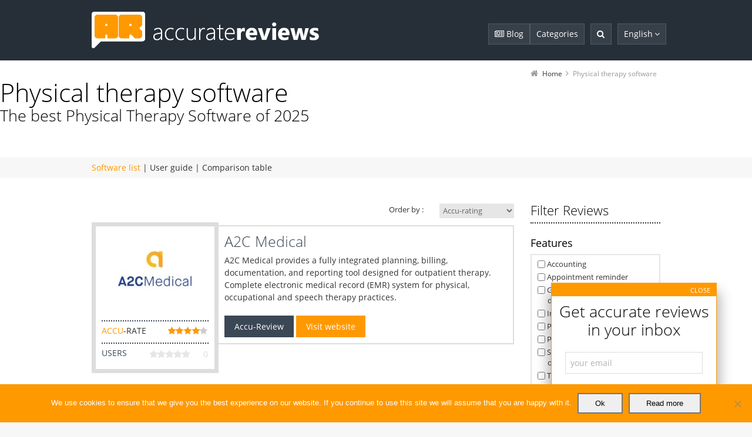

--- FILE ---
content_type: text/html; charset=UTF-8
request_url: https://www.accuratereviews.com/physical-therapy-software-list/
body_size: 39578
content:
<!DOCTYPE html>
<!--[if IE 7]>
<html class="no-js lt-ie10 lt-ie9 lt-ie8" id="ie7" lang="en-US">
<![endif]-->
<!--[if IE 8]>
<html class="no-js lt-ie10 lt-ie9" id="ie8" lang="en-US">
<![endif]-->
<!--[if IE 9]>
<html class="no-js lt-ie10" id="ie9" lang="en-US">
<![endif]-->
<!--[if !IE]><!-->
<html class="no-js" lang="en-US">
<!--<![endif]-->
<head>
    <meta charset="UTF-8" />
    <title>List of the best physical therapy software - Accurate Reviews</title>
    <link rel="profile" href="https://gmpg.org/xfn/11" />
    <link rel="pingback" href="https://www.accuratereviews.com/xmlrpc.php" />

    <meta name='robots' content='index, follow, max-image-preview:large, max-snippet:-1, max-video-preview:-1' />
	<style>img:is([sizes="auto" i], [sizes^="auto," i]) { contain-intrinsic-size: 3000px 1500px }</style>
	
<meta name="viewport" content="initial-scale=1.0, width=device-width" />
<!--[if lt IE 9]><script src="https://www.accuratereviews.com/wp-content/themes/3clicks/js/excanvas/excanvas.compiled.js"></script><![endif]-->
	<!-- This site is optimized with the Yoast SEO plugin v26.0 - https://yoast.com/wordpress/plugins/seo/ -->
	<title>List of the best physical therapy software - Accurate Reviews</title>
	<meta name="description" content="List of the best physical therapy management software made by Accurate Reviews experts, useful for choosing the one that&#039;s right for you." />
	<link rel="canonical" href="https://www.accuratereviews.com/physical-therapy-software-list/" />
	<meta property="og:locale" content="en_US" />
	<meta property="og:type" content="article" />
	<meta property="og:title" content="List of the best physical therapy software - Accurate Reviews" />
	<meta property="og:description" content="List of the best physical therapy management software made by Accurate Reviews experts, useful for choosing the one that&#039;s right for you." />
	<meta property="og:url" content="https://www.accuratereviews.com/physical-therapy-software-list/" />
	<meta property="og:site_name" content="Accurate Reviews" />
	<meta property="article:modified_time" content="2021-02-08T09:32:35+00:00" />
	<meta property="og:image" content="https://www.accuratereviews.com/wp-content/uploads/2021/02/gym-2765975_1920.jpg" />
	<meta property="og:image:width" content="1920" />
	<meta property="og:image:height" content="1280" />
	<meta property="og:image:type" content="image/jpeg" />
	<meta name="twitter:card" content="summary_large_image" />
	<script type="application/ld+json" class="yoast-schema-graph">{"@context":"https://schema.org","@graph":[{"@type":"WebPage","@id":"https://www.accuratereviews.com/physical-therapy-software-list/","url":"https://www.accuratereviews.com/physical-therapy-software-list/","name":"List of the best physical therapy software - Accurate Reviews","isPartOf":{"@id":"https://www.accuratereviews.com/#website"},"primaryImageOfPage":{"@id":"https://www.accuratereviews.com/physical-therapy-software-list/#primaryimage"},"image":{"@id":"https://www.accuratereviews.com/physical-therapy-software-list/#primaryimage"},"thumbnailUrl":"https://www.accuratereviews.com/wp-content/uploads/2021/02/gym-2765975_1920.jpg","datePublished":"2020-07-09T14:45:02+00:00","dateModified":"2021-02-08T09:32:35+00:00","description":"List of the best physical therapy management software made by Accurate Reviews experts, useful for choosing the one that's right for you.","breadcrumb":{"@id":"https://www.accuratereviews.com/physical-therapy-software-list/#breadcrumb"},"inLanguage":"en-US","potentialAction":[{"@type":"ReadAction","target":["https://www.accuratereviews.com/physical-therapy-software-list/"]}]},{"@type":"ImageObject","inLanguage":"en-US","@id":"https://www.accuratereviews.com/physical-therapy-software-list/#primaryimage","url":"https://www.accuratereviews.com/wp-content/uploads/2021/02/gym-2765975_1920.jpg","contentUrl":"https://www.accuratereviews.com/wp-content/uploads/2021/02/gym-2765975_1920.jpg","width":1920,"height":1280},{"@type":"BreadcrumbList","@id":"https://www.accuratereviews.com/physical-therapy-software-list/#breadcrumb","itemListElement":[{"@type":"ListItem","position":1,"name":"Home","item":"https://www.accuratereviews.com/"},{"@type":"ListItem","position":2,"name":"Physical therapy software"}]},{"@type":"WebSite","@id":"https://www.accuratereviews.com/#website","url":"https://www.accuratereviews.com/","name":"Accurate Reviews","description":"","potentialAction":[{"@type":"SearchAction","target":{"@type":"EntryPoint","urlTemplate":"https://www.accuratereviews.com/?s={search_term_string}"},"query-input":{"@type":"PropertyValueSpecification","valueRequired":true,"valueName":"search_term_string"}}],"inLanguage":"en-US"}]}</script>
	<!-- / Yoast SEO plugin. -->


<link rel='dns-prefetch' href='//maxcdn.bootstrapcdn.com' />
<link rel="alternate" type="application/rss+xml" title="Accurate Reviews &raquo; Feed" href="https://www.accuratereviews.com/feed/" />
<link rel="alternate" type="application/rss+xml" title="Accurate Reviews &raquo; Comments Feed" href="https://www.accuratereviews.com/comments/feed/" />
<link rel="alternate" type="application/rss+xml" title="Accurate Reviews &raquo; Physical therapy software Comments Feed" href="https://www.accuratereviews.com/physical-therapy-software-list/feed/" />
		<!-- This site uses the Google Analytics by MonsterInsights plugin v9.8.0 - Using Analytics tracking - https://www.monsterinsights.com/ -->
							<script  data-cfasync="false" data-wpfc-render="false" type="text/javascript" async data-type="lazy" data-src="//www.googletagmanager.com/gtag/js?id=G-CWMXTM07D8"></script>
			<script data-cfasync="false" data-wpfc-render="false" type="text/javascript" data-type="lazy" data-src="[data-uri]"></script>
			
							<!-- / Google Analytics by MonsterInsights -->
		<link rel='preload' as='style' onload="this.onload=null;this.rel='stylesheet'" id='wp-block-library' href='https://www.accuratereviews.com/wp-includes/css/dist/block-library/style.min.css?ver=1752621210' type='text/css' media='all' /><style id='classic-theme-styles-inline-css' type='text/css'>
/*! This file is auto-generated */
.wp-block-button__link{color:#fff;background-color:#32373c;border-radius:9999px;box-shadow:none;text-decoration:none;padding:calc(.667em + 2px) calc(1.333em + 2px);font-size:1.125em}.wp-block-file__button{background:#32373c;color:#fff;text-decoration:none}
</style>
<style id='global-styles-inline-css' type='text/css'>
:root{--wp--preset--aspect-ratio--square: 1;--wp--preset--aspect-ratio--4-3: 4/3;--wp--preset--aspect-ratio--3-4: 3/4;--wp--preset--aspect-ratio--3-2: 3/2;--wp--preset--aspect-ratio--2-3: 2/3;--wp--preset--aspect-ratio--16-9: 16/9;--wp--preset--aspect-ratio--9-16: 9/16;--wp--preset--color--black: #000000;--wp--preset--color--cyan-bluish-gray: #abb8c3;--wp--preset--color--white: #ffffff;--wp--preset--color--pale-pink: #f78da7;--wp--preset--color--vivid-red: #cf2e2e;--wp--preset--color--luminous-vivid-orange: #ff6900;--wp--preset--color--luminous-vivid-amber: #fcb900;--wp--preset--color--light-green-cyan: #7bdcb5;--wp--preset--color--vivid-green-cyan: #00d084;--wp--preset--color--pale-cyan-blue: #8ed1fc;--wp--preset--color--vivid-cyan-blue: #0693e3;--wp--preset--color--vivid-purple: #9b51e0;--wp--preset--gradient--vivid-cyan-blue-to-vivid-purple: linear-gradient(135deg,rgba(6,147,227,1) 0%,rgb(155,81,224) 100%);--wp--preset--gradient--light-green-cyan-to-vivid-green-cyan: linear-gradient(135deg,rgb(122,220,180) 0%,rgb(0,208,130) 100%);--wp--preset--gradient--luminous-vivid-amber-to-luminous-vivid-orange: linear-gradient(135deg,rgba(252,185,0,1) 0%,rgba(255,105,0,1) 100%);--wp--preset--gradient--luminous-vivid-orange-to-vivid-red: linear-gradient(135deg,rgba(255,105,0,1) 0%,rgb(207,46,46) 100%);--wp--preset--gradient--very-light-gray-to-cyan-bluish-gray: linear-gradient(135deg,rgb(238,238,238) 0%,rgb(169,184,195) 100%);--wp--preset--gradient--cool-to-warm-spectrum: linear-gradient(135deg,rgb(74,234,220) 0%,rgb(151,120,209) 20%,rgb(207,42,186) 40%,rgb(238,44,130) 60%,rgb(251,105,98) 80%,rgb(254,248,76) 100%);--wp--preset--gradient--blush-light-purple: linear-gradient(135deg,rgb(255,206,236) 0%,rgb(152,150,240) 100%);--wp--preset--gradient--blush-bordeaux: linear-gradient(135deg,rgb(254,205,165) 0%,rgb(254,45,45) 50%,rgb(107,0,62) 100%);--wp--preset--gradient--luminous-dusk: linear-gradient(135deg,rgb(255,203,112) 0%,rgb(199,81,192) 50%,rgb(65,88,208) 100%);--wp--preset--gradient--pale-ocean: linear-gradient(135deg,rgb(255,245,203) 0%,rgb(182,227,212) 50%,rgb(51,167,181) 100%);--wp--preset--gradient--electric-grass: linear-gradient(135deg,rgb(202,248,128) 0%,rgb(113,206,126) 100%);--wp--preset--gradient--midnight: linear-gradient(135deg,rgb(2,3,129) 0%,rgb(40,116,252) 100%);--wp--preset--font-size--small: 13px;--wp--preset--font-size--medium: 20px;--wp--preset--font-size--large: 36px;--wp--preset--font-size--x-large: 42px;--wp--preset--spacing--20: 0.44rem;--wp--preset--spacing--30: 0.67rem;--wp--preset--spacing--40: 1rem;--wp--preset--spacing--50: 1.5rem;--wp--preset--spacing--60: 2.25rem;--wp--preset--spacing--70: 3.38rem;--wp--preset--spacing--80: 5.06rem;--wp--preset--shadow--natural: 6px 6px 9px rgba(0, 0, 0, 0.2);--wp--preset--shadow--deep: 12px 12px 50px rgba(0, 0, 0, 0.4);--wp--preset--shadow--sharp: 6px 6px 0px rgba(0, 0, 0, 0.2);--wp--preset--shadow--outlined: 6px 6px 0px -3px rgba(255, 255, 255, 1), 6px 6px rgba(0, 0, 0, 1);--wp--preset--shadow--crisp: 6px 6px 0px rgba(0, 0, 0, 1);}:where(.is-layout-flex){gap: 0.5em;}:where(.is-layout-grid){gap: 0.5em;}body .is-layout-flex{display: flex;}.is-layout-flex{flex-wrap: wrap;align-items: center;}.is-layout-flex > :is(*, div){margin: 0;}body .is-layout-grid{display: grid;}.is-layout-grid > :is(*, div){margin: 0;}:where(.wp-block-columns.is-layout-flex){gap: 2em;}:where(.wp-block-columns.is-layout-grid){gap: 2em;}:where(.wp-block-post-template.is-layout-flex){gap: 1.25em;}:where(.wp-block-post-template.is-layout-grid){gap: 1.25em;}.has-black-color{color: var(--wp--preset--color--black) !important;}.has-cyan-bluish-gray-color{color: var(--wp--preset--color--cyan-bluish-gray) !important;}.has-white-color{color: var(--wp--preset--color--white) !important;}.has-pale-pink-color{color: var(--wp--preset--color--pale-pink) !important;}.has-vivid-red-color{color: var(--wp--preset--color--vivid-red) !important;}.has-luminous-vivid-orange-color{color: var(--wp--preset--color--luminous-vivid-orange) !important;}.has-luminous-vivid-amber-color{color: var(--wp--preset--color--luminous-vivid-amber) !important;}.has-light-green-cyan-color{color: var(--wp--preset--color--light-green-cyan) !important;}.has-vivid-green-cyan-color{color: var(--wp--preset--color--vivid-green-cyan) !important;}.has-pale-cyan-blue-color{color: var(--wp--preset--color--pale-cyan-blue) !important;}.has-vivid-cyan-blue-color{color: var(--wp--preset--color--vivid-cyan-blue) !important;}.has-vivid-purple-color{color: var(--wp--preset--color--vivid-purple) !important;}.has-black-background-color{background-color: var(--wp--preset--color--black) !important;}.has-cyan-bluish-gray-background-color{background-color: var(--wp--preset--color--cyan-bluish-gray) !important;}.has-white-background-color{background-color: var(--wp--preset--color--white) !important;}.has-pale-pink-background-color{background-color: var(--wp--preset--color--pale-pink) !important;}.has-vivid-red-background-color{background-color: var(--wp--preset--color--vivid-red) !important;}.has-luminous-vivid-orange-background-color{background-color: var(--wp--preset--color--luminous-vivid-orange) !important;}.has-luminous-vivid-amber-background-color{background-color: var(--wp--preset--color--luminous-vivid-amber) !important;}.has-light-green-cyan-background-color{background-color: var(--wp--preset--color--light-green-cyan) !important;}.has-vivid-green-cyan-background-color{background-color: var(--wp--preset--color--vivid-green-cyan) !important;}.has-pale-cyan-blue-background-color{background-color: var(--wp--preset--color--pale-cyan-blue) !important;}.has-vivid-cyan-blue-background-color{background-color: var(--wp--preset--color--vivid-cyan-blue) !important;}.has-vivid-purple-background-color{background-color: var(--wp--preset--color--vivid-purple) !important;}.has-black-border-color{border-color: var(--wp--preset--color--black) !important;}.has-cyan-bluish-gray-border-color{border-color: var(--wp--preset--color--cyan-bluish-gray) !important;}.has-white-border-color{border-color: var(--wp--preset--color--white) !important;}.has-pale-pink-border-color{border-color: var(--wp--preset--color--pale-pink) !important;}.has-vivid-red-border-color{border-color: var(--wp--preset--color--vivid-red) !important;}.has-luminous-vivid-orange-border-color{border-color: var(--wp--preset--color--luminous-vivid-orange) !important;}.has-luminous-vivid-amber-border-color{border-color: var(--wp--preset--color--luminous-vivid-amber) !important;}.has-light-green-cyan-border-color{border-color: var(--wp--preset--color--light-green-cyan) !important;}.has-vivid-green-cyan-border-color{border-color: var(--wp--preset--color--vivid-green-cyan) !important;}.has-pale-cyan-blue-border-color{border-color: var(--wp--preset--color--pale-cyan-blue) !important;}.has-vivid-cyan-blue-border-color{border-color: var(--wp--preset--color--vivid-cyan-blue) !important;}.has-vivid-purple-border-color{border-color: var(--wp--preset--color--vivid-purple) !important;}.has-vivid-cyan-blue-to-vivid-purple-gradient-background{background: var(--wp--preset--gradient--vivid-cyan-blue-to-vivid-purple) !important;}.has-light-green-cyan-to-vivid-green-cyan-gradient-background{background: var(--wp--preset--gradient--light-green-cyan-to-vivid-green-cyan) !important;}.has-luminous-vivid-amber-to-luminous-vivid-orange-gradient-background{background: var(--wp--preset--gradient--luminous-vivid-amber-to-luminous-vivid-orange) !important;}.has-luminous-vivid-orange-to-vivid-red-gradient-background{background: var(--wp--preset--gradient--luminous-vivid-orange-to-vivid-red) !important;}.has-very-light-gray-to-cyan-bluish-gray-gradient-background{background: var(--wp--preset--gradient--very-light-gray-to-cyan-bluish-gray) !important;}.has-cool-to-warm-spectrum-gradient-background{background: var(--wp--preset--gradient--cool-to-warm-spectrum) !important;}.has-blush-light-purple-gradient-background{background: var(--wp--preset--gradient--blush-light-purple) !important;}.has-blush-bordeaux-gradient-background{background: var(--wp--preset--gradient--blush-bordeaux) !important;}.has-luminous-dusk-gradient-background{background: var(--wp--preset--gradient--luminous-dusk) !important;}.has-pale-ocean-gradient-background{background: var(--wp--preset--gradient--pale-ocean) !important;}.has-electric-grass-gradient-background{background: var(--wp--preset--gradient--electric-grass) !important;}.has-midnight-gradient-background{background: var(--wp--preset--gradient--midnight) !important;}.has-small-font-size{font-size: var(--wp--preset--font-size--small) !important;}.has-medium-font-size{font-size: var(--wp--preset--font-size--medium) !important;}.has-large-font-size{font-size: var(--wp--preset--font-size--large) !important;}.has-x-large-font-size{font-size: var(--wp--preset--font-size--x-large) !important;}
:where(.wp-block-post-template.is-layout-flex){gap: 1.25em;}:where(.wp-block-post-template.is-layout-grid){gap: 1.25em;}
:where(.wp-block-columns.is-layout-flex){gap: 2em;}:where(.wp-block-columns.is-layout-grid){gap: 2em;}
:root :where(.wp-block-pullquote){font-size: 1.5em;line-height: 1.6;}
</style>
<link rel='preload' as='style' onload="this.onload=null;this.rel='stylesheet'" id='contact-form-7' href='https://www.accuratereviews.com/wp-content/plugins/contact-form-7/includes/css/styles.css?ver=6.1.4' type='text/css' media='all' /><link rel='preload' as='style' onload="this.onload=null;this.rel='stylesheet'" id='cookie-notice-front' href='https://www.accuratereviews.com/wp-content/plugins/cookie-notice/css/front.min.css?ver=2.5.10' type='text/css' media='all' /><link rel='preload' as='style' onload="this.onload=null;this.rel='stylesheet'" id='creativ_carousel_styles' href='https://www.accuratereviews.com/wp-content/plugins/cr3ativ-carousel/css/owl.carousel.css?ver=1666943540' type='text/css' media='all' /><link rel='preload' as='style' onload="this.onload=null;this.rel='stylesheet'" id='g1-social-icons' href='https://www.accuratereviews.com/wp-content/plugins/g1-social-icons/css/main.css?ver=1.1.7' type='text/css' media='all' /><link rel='preload' as='style' onload="this.onload=null;this.rel='stylesheet'" id='turbosmtp' href='https://www.accuratereviews.com/wp-content/plugins/turbosmtp/public/css/turbosmtp-public.css?ver=4.9.5' type='text/css' media='all' /><link rel='preload' as='style' onload="this.onload=null;this.rel='stylesheet'" id='child-pages-shortcode-css' href='https://www.accuratereviews.com/wp-content/plugins/child-pages-shortcode/css/child-pages-shortcode.min.css?ver=1.1.4' type='text/css' media='all' /><link rel='preload' as='style' onload="this.onload=null;this.rel='stylesheet'" id='g1-font-awesome' href='https://maxcdn.bootstrapcdn.com/font-awesome/4.5.0/css/font-awesome.min.css?ver=4.5.0' type='text/css' media='all' /><link rel='preload' as='style' onload="this.onload=null;this.rel='stylesheet'" id='g1_screen' href='https://www.accuratereviews.com/wp-content/themes/3clicks/css/g1-screen.css?ver=3.15' type='text/css' media='all' /><link rel='preload' as='style' onload="this.onload=null;this.rel='stylesheet'" id='g1_dynamic_style' href='https://www.accuratereviews.com/wp-content/uploads/g1-dynamic-style.css?respondjs=no&#038;ver=3.15' type='text/css' media='all' /><link rel='preload' as='style' onload="this.onload=null;this.rel='stylesheet'" id='galleria_theme' href='https://www.accuratereviews.com/wp-content/themes/3clicks/js/galleria/themes/classic/galleria.classic.css?respondjs=no&#038;ver=3.15' type='text/css' media='all' /><link rel='preload' as='style' onload="this.onload=null;this.rel='stylesheet'" id='jquery.magnific-popup' href='https://www.accuratereviews.com/wp-content/themes/3clicks/js/jquery.magnific-popup/magnific-popup.css?ver=3.15' type='text/css' media='all' /><link rel='preload' as='style' onload="this.onload=null;this.rel='stylesheet'" id='g1_style' href='https://www.accuratereviews.com/wp-content/themes/3clicks-child-theme/style.css?ver=1658141153' type='text/css' media='all' /><link rel='preload' as='style' onload="this.onload=null;this.rel='stylesheet'" id='cf7cf-style' href='https://www.accuratereviews.com/wp-content/plugins/cf7-conditional-fields/style.css?ver=2.6.4' type='text/css' media='all' /><link rel='preload' as='style' onload="this.onload=null;this.rel='stylesheet'" id='wp-featherlight' href='https://www.accuratereviews.com/wp-content/plugins/wp-featherlight/css/wp-featherlight.min.css?ver=1.3.4' type='text/css' media='all' /><link rel='preload' as='style' onload="this.onload=null;this.rel='stylesheet'" id='accuratereviews-newsletter-subscription-css' href='https://www.accuratereviews.com/wp-content/plugins/accuratereviews-newsletter-subscription/accuratereviews-newsletter-subscription.css?ver=1666943540' type='text/css' media='all' /><link rel='preload' as='style' onload="this.onload=null;this.rel='stylesheet'" id='accuratereviews-shortcodes-css' href='https://www.accuratereviews.com/wp-content/plugins/accuratereviews-shortcodes/accuratereviews-shortcodes.css?ver=1666943540' type='text/css' media='all' /><link rel='preload' as='style' onload="this.onload=null;this.rel='stylesheet'" id='accuratereviews-widgets-css' href='https://www.accuratereviews.com/wp-content/plugins/accuratereviews-widgets/accuratereviews-widgets.css?ver=1666943540' type='text/css' media='all' /><script data-handle="monsterinsights-frontend-script" type="text/javascript" id="monsterinsights-frontend-script-js" async="async" data-wp-strategy="async" data-type="lazy" data-src="https://www.accuratereviews.com/wp-content/plugins/google-analytics-for-wordpress/assets/js/frontend-gtag.min.js?ver=9.8.0"></script>
<script data-cfasync="false" data-wpfc-render="false" type="text/javascript" id='monsterinsights-frontend-script-js-extra'>/* <![CDATA[ */
var monsterinsights_frontend = {"js_events_tracking":"true","download_extensions":"doc,pdf,ppt,zip,xls,docx,pptx,xlsx","inbound_paths":"[]","home_url":"https:\/\/www.accuratereviews.com","hash_tracking":"false","v4_id":"G-CWMXTM07D8"};/* ]]> */
</script>
<script data-handle="jquery-core" type="text/javascript" src="https://www.accuratereviews.com/wp-includes/js/jquery/jquery.min.js?ver=3.7.1" id="jquery-core-js"></script>
<script data-handle="jquery-migrate" type="text/javascript" src="https://www.accuratereviews.com/wp-includes/js/jquery/jquery-migrate.min.js?ver=3.4.1" id="jquery-migrate-js"></script>
<script data-handle="creativ_carousel_js" type="text/javascript" src="https://www.accuratereviews.com/wp-content/plugins/cr3ativ-carousel/js/owl.carousel.js?ver=1666943540" id="creativ_carousel_js-js"></script>
<script data-handle="creativ_carousel_script" type="text/javascript" src="https://www.accuratereviews.com/wp-content/plugins/cr3ativ-carousel/js/owl.script.js?ver=1666943540" id="creativ_carousel_script-js"></script>
<script data-handle="turbosmtp" type="text/javascript" src="https://www.accuratereviews.com/wp-content/plugins/turbosmtp/public/js/turbosmtp-public.js?ver=4.9.5" id="turbosmtp-js"></script>
<script data-handle="child-pages-shortcode" type="text/javascript" src="https://www.accuratereviews.com/wp-content/plugins/child-pages-shortcode/js/child-pages-shortcode.min.js?ver=1.1.4" id="child-pages-shortcode-js"></script>
<script data-handle="modernizr" type="text/javascript" src="https://www.accuratereviews.com/wp-content/themes/3clicks/js/modernizr/modernizr.custom.js?ver=3.15" id="modernizr-js"></script>
<script data-handle="jquery_ba-throttle-debounce_min" type="text/javascript" src="https://www.accuratereviews.com/wp-content/themes/3clicks-child-theme/js/jquery.ba-throttle-debounce.min.js?ver=1510910022" id="jquery_ba-throttle-debounce_min-js"></script>
<script data-handle="jquery_stickyheader" type="text/javascript" src="https://www.accuratereviews.com/wp-content/themes/3clicks-child-theme/js/jquery.stickyheader.js?ver=1510910022" id="jquery_stickyheader-js"></script>
<script data-handle="accuratereviews-newsletter-subscription-js" type="text/javascript" src="https://www.accuratereviews.com/wp-content/plugins/accuratereviews-newsletter-subscription/accuratereviews-newsletter-subscription.js?ver=1666943540" id="accuratereviews-newsletter-subscription-js-js"></script>
<script data-handle="js-cookie-js-js" type="text/javascript" src="https://www.accuratereviews.com/wp-content/plugins/accuratereviews-newsletter-subscription/js.cookie.js?ver=1666943540" id="js-cookie-js-js-js"></script>
<script data-handle="accuratereviews-shortcodes-js" type="text/javascript" id="accuratereviews-shortcodes-js-js" data-type="lazy" data-src="https://www.accuratereviews.com/wp-content/plugins/accuratereviews-shortcodes/accuratereviews-shortcodes.js?ver=1666943540"></script>
<script data-handle="accuratereviews-widgets-js" type="text/javascript" src="https://www.accuratereviews.com/wp-content/plugins/accuratereviews-widgets/accuratereviews-widgets.js?ver=1666943540" id="accuratereviews-widgets-js-js"></script>
<link rel="https://api.w.org/" href="https://www.accuratereviews.com/wp-json/" /><link rel="alternate" title="JSON" type="application/json" href="https://www.accuratereviews.com/wp-json/wp/v2/pages/28472" /><link rel="EditURI" type="application/rsd+xml" title="RSD" href="https://www.accuratereviews.com/xmlrpc.php?rsd" />
<link rel='shortlink' href='https://www.accuratereviews.com/?p=28472' />
<link rel="alternate" title="oEmbed (JSON)" type="application/json+oembed" href="https://www.accuratereviews.com/wp-json/oembed/1.0/embed?url=https%3A%2F%2Fwww.accuratereviews.com%2Fphysical-therapy-software-list%2F" />
<link rel="alternate" title="oEmbed (XML)" type="text/xml+oembed" href="https://www.accuratereviews.com/wp-json/oembed/1.0/embed?url=https%3A%2F%2Fwww.accuratereviews.com%2Fphysical-therapy-software-list%2F&#038;format=xml" />
<meta name="generator" content="WPML ver:4.7.6 stt:1,4,3,27,43,2;" />
<style>
		</style>
		    <!-- Global site tag (gtag.js) - Google Analytics -->
    <script async data-type="lazy" data-src="https://www.googletagmanager.com/gtag/js?id=UA-72134025-1"></script>
    <script data-type="lazy" data-src="[data-uri]"></script>

    <meta name="facebook-domain-verification" content="zyqk8n9jy79x681r5da2zt79xtcpod" />
<script>
!function(f,b,e,v,n,t,s)
{if(f.fbq)return;n=f.fbq=function(){n.callMethod?
n.callMethod.apply(n,arguments):n.queue.push(arguments)};
if(!f._fbq)f._fbq=n;n.push=n;n.loaded=!0;n.version='2.0';
n.queue=[];t=b.createElement(e);t.async=!0;
t.src=v;s=b.getElementsByTagName(e)[0];
s.parentNode.insertBefore(t,s)}(window,document,'script',
'https://connect.facebook.net/en_US/fbevents.js');
 fbq('init', '3722754758002449');
fbq('track', 'PageView');
</script>
<noscript>
 <img height="1" width="1"
src="https://www.facebook.com/tr?id=3722754758002449&ev=PageView&noscript=1"/>
</noscript>
<link rel="shortcut icon" href="https://www.accuratereviews.com/wp-content/uploads/2015/05/icon.png" /><link rel="apple-touch-icon" href="https://www.accuratereviews.com/wp-content/uploads/2015/05/icon-retina.png" /><style type="text/css">.recentcomments a{display:inline !important;padding:0 !important;margin:0 !important;}</style>		<style type="text/css" id="wp-custom-css">
			.Campaign__content input {
	color: #000 !important;
}

#menu-item-40019, #menu-item-40020, #menu-item-40021, #menu-item-40022 {
	display: none;
}
li#menu-item-6647 ul {
	display: unset;
}

li#menu-item-6647:hover #menu-item-40019 {
	display: unset;
}

li#menu-item-6647:hover #menu-item-40020 {
	display: unset;
}

li#menu-item-6647:hover #menu-item-40021 {
	display: unset;
}

li#menu-item-6647:hover #menu-item-40022 {
	display: unset;
}


/**** ITA ****/

#menu-item-39986, #menu-item-40016, #menu-item-40017, #menu-item-40018 {
	display: none;
}
li#menu-item-6073 ul {
	display: unset;
}

li#menu-item-6073:hover #menu-item-39986 {
	display: unset;
}

li#menu-item-6073:hover #menu-item-40016 {
	display: unset;
}

li#menu-item-6073:hover #menu-item-40017 {
	display: unset;
}

li#menu-item-6073:hover #menu-item-40018 {
	display: unset;
}		</style>
		<script type="text/javascript" data-type="lazy" data-src="https://www.accuratereviews.com/wp-content/themes/3clicks/js/respond/respond.src.js"></script></head>
<body data-rsssl=1 class="wp-singular page-template page-template-g1_template_page_reviews_list page-template-g1_template_page_reviews_list-php page page-id-28472 page-parent wp-theme-3clicks wp-child-theme-3clicks-child-theme cookies-not-set wp-featherlight-captions lang-en g1-font-regular-m g1-font-important-m g1-tl-square g1-tr-square g1-br-square g1-bl-square g1-preheader-open-expand g1-preheader-open-on-startup g1-preheader-layout-wide-narrow g1-preheader-tl-square g1-preheader-tr-square g1-preheader-br-square g1-preheader-bl-square g1-header-position-fixed g1-header-layout-wide-narrow g1-header-comp-left-right g1-primary-nav--unstyled g1-header-tl-square g1-header-tr-square g1-header-br-square g1-header-bl-square g1-header-searchform-small g1-precontent-layout-wide-narrow g1-precontent-tl-square g1-precontent-tr-square g1-precontent-br-square g1-precontent-bl-square g1-content-layout-wide-narrow g1-content-tl-square g1-content-tr-square g1-content-br-square g1-content-bl-square g1-prefooter-layout-wide-narrow g1-prefooter-tl-square g1-prefooter-tr-square g1-prefooter-br-square g1-prefooter-bl-square g1-footer-layout-wide-narrow g1-footer-comp-01 g1-footer-tl-square g1-footer-tr-square g1-footer-br-square g1-footer-bl-square g1-secondary-none g1-primary-full reviewslist_page ar_category_mainpage" itemscope itemtype="http://schema.org/WebPage">
    <!--  Clickcease.com tracking-->
    <script type='text/javascript' data-type="lazy" data-src="[data-uri]"></script>
    <noscript>
        <a href='https://www.clickcease.com' rel='nofollow'><img src='https://monitor.clickcease.com/stats/stats.aspx'
                                                                 alt='ClickCease'/></a>
    </noscript>
    <!--  Clickcease.com tracking-->

    <div id="page">
    <div id="g1-top">
	
	<!-- BEGIN #g1-header -->
    <div id="g1-header-waypoint">
	<div id="g1-header" class="g1-header" role="banner">
        <div class="g1-layout-inner">
            
            <div id="g1-primary-bar">
                <div id="g1-id"><p class="site-title"><a href="https://www.accuratereviews.com" title="Go back to the homepage"><img width="387" height="63" loading="lazy" id="g1-logo" src="https://www.accuratereviews.com/wp-content/uploads/2015/05/logo-web.png" alt="Accurate Reviews" data-g1-src-desktop="https://www.accuratereviews.com/wp-content/uploads/2015/05/logo-web.png" data-g1-src-desktop-hdpi="https://www.accuratereviews.com/wp-content/uploads/2015/05/logo-web-retina.png" />
                <noscript><img loading="lazy" src="https://www.accuratereviews.com/wp-content/uploads/2015/05/logo-web.png" alt="Accurate Reviews" /></noscript><img width="247" height="40" loading="lazy" id="g1-mobile-logo" src="https://www.accuratereviews.com/wp-content/uploads/2015/05/logo-mobile.png" alt="Accurate Reviews" data-g1-src-mobile="https://www.accuratereviews.com/wp-content/uploads/2015/05/logo-mobile.png" data-g1-src-mobile-hdpi="https://www.accuratereviews.com/wp-content/uploads/2015/05/logo-mobile-retina.png" /></a></p></div><!-- #id -->
                <!-- BEGIN #g1-primary-nav -->
                <nav id="g1-primary-nav" class="g1-nav--unstyled g1-nav--collapsed">
                    <a id="g1-primary-nav-switch" href="#">Menu</a>
                    <ul id="g1-primary-nav-menu" class=""><li id="menu-item-4315" class="menu-item menu-item-type-post_type menu-item-object-page menu-item-4315 g1-menu-item-level-0 g1-type-drops g1-menu-item-with-icon"><a href="https://www.accuratereviews.com/blog/"><i class="fa fa-newspaper-o g1-nav-item__icon"></i><div class="g1-nav-item__title">Blog</div></a></li>
<li id="menu-item-6642" class="g1-type-column-3 menu-item menu-item-type-custom menu-item-object-custom menu-item-has-children menu-parent-item menu-item-6642 g1-menu-item-level-0 g1-type-column"><a href="#"><div class="g1-nav-item__arrow"></div><div class="g1-nav-item__title">Categories</div></a>
<div class="g1-submenus"><ul>
	<li id="menu-item-6643" class="menu-item menu-item-type-custom menu-item-object-custom menu-item-6643 g1-menu-item-level-1"><a href="https://www.accuratereviews.com/best-accounting-service-reviews-list/"><div class="g1-nav-item__title">Accounting Services</div></a></li>
	<li id="menu-item-6644" class="menu-item menu-item-type-custom menu-item-object-custom menu-item-6644 g1-menu-item-level-1"><a href="https://www.accuratereviews.com/best-antivirus-mac-review-list/"><div class="g1-nav-item__title">Antivirus for Mac</div></a></li>
	<li id="menu-item-6645" class="menu-item menu-item-type-custom menu-item-object-custom menu-item-6645 g1-menu-item-level-1"><a href="https://www.accuratereviews.com/best-antivirus-for-pc-software-reviews-list/"><div class="g1-nav-item__title">Antivirus for PC</div></a></li>
	<li id="menu-item-57802" class="menu-item menu-item-type-post_type menu-item-object-page menu-item-57802 g1-menu-item-level-1"><a href="https://www.accuratereviews.com/software-gestione-strumenti-guida-utente/"><div class="g1-nav-item__title">Asset management software</div></a></li>
	<li id="menu-item-57825" class="menu-item menu-item-type-post_type menu-item-object-page menu-item-57825 g1-menu-item-level-1"><a href="https://www.accuratereviews.com/auto-repair-software/"><div class="g1-nav-item__title">Auto repair software</div></a></li>
	<li id="menu-item-6646" class="menu-item menu-item-type-custom menu-item-object-custom menu-item-6646 g1-menu-item-level-1"><a href="https://www.accuratereviews.com/best-backup-software-reviews-list/"><div class="g1-nav-item__title">Backup Software</div></a></li>
	<li id="menu-item-57812" class="menu-item menu-item-type-post_type menu-item-object-page menu-item-57812 g1-menu-item-level-1"><a href="https://www.accuratereviews.com/billing-software/"><div class="g1-nav-item__title">Billing software</div></a></li>
	<li id="menu-item-64579" class="menu-item menu-item-type-post_type menu-item-object-page menu-item-64579 g1-menu-item-level-1"><a href="https://www.accuratereviews.com/browser-user-guide/"><div class="g1-nav-item__title">Browser</div></a></li>
	<li id="menu-item-57794" class="menu-item menu-item-type-post_type menu-item-object-page menu-item-57794 g1-menu-item-level-1"><a href="https://www.accuratereviews.com/call-recording-software/"><div class="g1-nav-item__title">Call recording software</div></a></li>
	<li id="menu-item-6653" class="menu-item menu-item-type-custom menu-item-object-custom menu-item-6653 g1-menu-item-level-1"><a href="https://www.accuratereviews.com/instant-messages-services-review-list/"><div class="g1-nav-item__title">Chat &#038; IM</div></a></li>
	<li id="menu-item-6650" class="menu-item menu-item-type-custom menu-item-object-custom menu-item-6650 g1-menu-item-level-1"><a href="https://www.accuratereviews.com/best-crm-reviews-list/"><div class="g1-nav-item__title">CRM</div></a></li>
	<li id="menu-item-57792" class="menu-item menu-item-type-post_type menu-item-object-page menu-item-57792 g1-menu-item-level-1"><a href="https://www.accuratereviews.com/cpq-software-comparison-table/"><div class="g1-nav-item__title">CPQ software</div></a></li>
	<li id="menu-item-57826" class="menu-item menu-item-type-post_type menu-item-object-page menu-item-57826 g1-menu-item-level-1"><a href="https://www.accuratereviews.com/loan-origination-software/construction-loan-management-review/"><div class="g1-nav-item__title">Construction Loan Management</div></a></li>
	<li id="menu-item-57817" class="menu-item menu-item-type-post_type menu-item-object-page menu-item-57817 g1-menu-item-level-1"><a href="https://www.accuratereviews.com/contact-center-management-software-user-guide/"><div class="g1-nav-item__title">Contact center management software</div></a></li>
	<li id="menu-item-57791" class="menu-item menu-item-type-post_type menu-item-object-page menu-item-57791 g1-menu-item-level-1"><a href="https://www.accuratereviews.com/data-quality-software-2/"><div class="g1-nav-item__title">Data quality software</div></a></li>
	<li id="menu-item-9010" class="menu-item menu-item-type-post_type menu-item-object-page menu-item-9010 g1-menu-item-level-1"><a href="https://www.accuratereviews.com/disk-management-tools-reviews-list/"><div class="g1-nav-item__title">Disk Management Tools</div></a></li>
	<li id="menu-item-57822" class="menu-item menu-item-type-post_type menu-item-object-page menu-item-57822 g1-menu-item-level-1"><a href="https://www.accuratereviews.com/distance-learning-software-user-guide/"><div class="g1-nav-item__title">Distance learning software</div></a></li>
	<li id="menu-item-57816" class="menu-item menu-item-type-post_type menu-item-object-page menu-item-57816 g1-menu-item-level-1"><a href="https://www.accuratereviews.com/dropshipping-platforms-comparison-table/"><div class="g1-nav-item__title">Dropshipping platforms</div></a></li>
	<li id="menu-item-45775" class="menu-item menu-item-type-post_type menu-item-object-page menu-item-45775 g1-menu-item-level-1"><a href="https://www.accuratereviews.com/pdf-editor-user-guide/"><div class="g1-nav-item__title">Editor PDF</div></a></li>
	<li id="menu-item-57787" class="menu-item menu-item-type-post_type menu-item-object-page menu-item-57787 g1-menu-item-level-1"><a href="https://www.accuratereviews.com/email-archiving-software-user-guide/"><div class="g1-nav-item__title">Email archiving software</div></a></li>
	<li id="menu-item-6647" class="menu-item menu-item-type-custom menu-item-object-custom menu-item-has-children menu-parent-item menu-item-6647 g1-menu-item-level-1"><a href="https://www.accuratereviews.com/email-client/"><div class="g1-nav-item__arrow"></div><div class="g1-nav-item__title">Email Client</div></a>
	<ul>
		<li id="menu-item-40019" class="menu-item menu-item-type-post_type menu-item-object-page menu-item-40019 g1-menu-item-level-2"><a href="https://www.accuratereviews.com/email-client-for-windows/"><div class="g1-nav-item__title">Windows</div></a></li>
		<li id="menu-item-40022" class="menu-item menu-item-type-post_type menu-item-object-page menu-item-40022 g1-menu-item-level-2"><a href="https://www.accuratereviews.com/email-client-for-mac-reviews-list/"><div class="g1-nav-item__title">Mac</div></a></li>
		<li id="menu-item-40021" class="menu-item menu-item-type-post_type menu-item-object-page menu-item-40021 g1-menu-item-level-2"><a href="https://www.accuratereviews.com/email-client-for-linux/"><div class="g1-nav-item__title">Linux</div></a></li>
		<li id="menu-item-40020" class="menu-item menu-item-type-post_type menu-item-object-page menu-item-40020 g1-menu-item-level-2"><a href="https://www.accuratereviews.com/email-client-for-mobile-devices/"><div class="g1-nav-item__title">Mobile</div></a></li>
	</ul>
</li>
	<li id="menu-item-6651" class="menu-item menu-item-type-custom menu-item-object-custom menu-item-6651 g1-menu-item-level-1"><a href="https://www.accuratereviews.com/best-email-marketing-services-reviews-list/"><div class="g1-nav-item__title">Email Marketing Services</div></a></li>
	<li id="menu-item-6652" class="menu-item menu-item-type-custom menu-item-object-custom menu-item-6652 g1-menu-item-level-1"><a href="https://www.accuratereviews.com/best-email-marketing-software-reviews-list/"><div class="g1-nav-item__title">Email Marketing Software</div></a></li>
	<li id="menu-item-57786" class="menu-item menu-item-type-post_type menu-item-object-page menu-item-57786 g1-menu-item-level-1"><a href="https://www.accuratereviews.com/email-signature-software-user-guide/"><div class="g1-nav-item__title">Email signature software</div></a></li>
	<li id="menu-item-6648" class="menu-item menu-item-type-custom menu-item-object-custom menu-item-6648 g1-menu-item-level-1"><a href="https://www.accuratereviews.com/best-email-verifier-software-reviews-list/"><div class="g1-nav-item__title">Email Verifier</div></a></li>
	<li id="menu-item-57793" class="menu-item menu-item-type-post_type menu-item-object-page menu-item-57793 g1-menu-item-level-1"><a href="https://www.accuratereviews.com/events-registration-software/"><div class="g1-nav-item__title">Events registration software</div></a></li>
	<li id="menu-item-57790" class="menu-item menu-item-type-post_type menu-item-object-page menu-item-57790 g1-menu-item-level-1"><a href="https://www.accuratereviews.com/food-delivery-apps/"><div class="g1-nav-item__title">Food delivery apps</div></a></li>
	<li id="menu-item-57813" class="menu-item menu-item-type-post_type menu-item-object-page menu-item-57813 g1-menu-item-level-1"><a href="https://www.accuratereviews.com/fundraising-software-comparison-table/"><div class="g1-nav-item__title">Fundraising software</div></a></li>
	<li id="menu-item-57795" class="menu-item menu-item-type-post_type menu-item-object-page menu-item-57795 g1-menu-item-level-1"><a href="https://www.accuratereviews.com/graphic-design-program-comparison-table/"><div class="g1-nav-item__title">Graphic design software</div></a></li>
	<li id="menu-item-57803" class="menu-item menu-item-type-post_type menu-item-object-page menu-item-57803 g1-menu-item-level-1"><a href="https://www.accuratereviews.com/best-hairdressing-software-user-guide/"><div class="g1-nav-item__title">Hairdressing software</div></a></li>
	<li id="menu-item-57804" class="menu-item menu-item-type-post_type menu-item-object-page menu-item-57804 g1-menu-item-level-1"><a href="https://www.accuratereviews.com/hospital-management-software-comparison-table/"><div class="g1-nav-item__title">Hospital management software</div></a></li>
	<li id="menu-item-57797" class="menu-item menu-item-type-post_type menu-item-object-page menu-item-57797 g1-menu-item-level-1"><a href="https://www.accuratereviews.com/influencer-marketing-platforms-comparison-table/"><div class="g1-nav-item__title">Influencer marketing platforms</div></a></li>
	<li id="menu-item-57823" class="menu-item menu-item-type-post_type menu-item-object-page menu-item-57823 g1-menu-item-level-1"><a href="https://www.accuratereviews.com/instant-messaging-services-user-guide/"><div class="g1-nav-item__title">Instant Messaging Services</div></a></li>
	<li id="menu-item-9883" class="menu-item menu-item-type-custom menu-item-object-custom menu-item-9883 g1-menu-item-level-1"><a href="https://www.accuratereviews.com/best-ide-reviews-list/"><div class="g1-nav-item__title">Integrated Development Environment</div></a></li>
	<li id="menu-item-57806" class="menu-item menu-item-type-post_type menu-item-object-page menu-item-57806 g1-menu-item-level-1"><a href="https://www.accuratereviews.com/inventory-control-software-comparison-table/"><div class="g1-nav-item__title">Inventory control software</div></a></li>
	<li id="menu-item-55125" class="menu-item menu-item-type-post_type menu-item-object-page menu-item-55125 g1-menu-item-level-1"><a href="https://www.accuratereviews.com/home-healthcare-software-user-guide/"><div class="g1-nav-item__title">Home healthcare software</div></a></li>
	<li id="menu-item-57814" class="menu-item menu-item-type-post_type menu-item-object-page menu-item-57814 g1-menu-item-level-1"><a href="https://www.accuratereviews.com/human-resource-software-list/hr-management-software/"><div class="g1-nav-item__title">HR management software</div></a></li>
	<li id="menu-item-57805" class="menu-item menu-item-type-post_type menu-item-object-page menu-item-57805 g1-menu-item-level-1"><a href="https://www.accuratereviews.com/hotel-management-software-list/"><div class="g1-nav-item__title">Hotel management software</div></a></li>
	<li id="menu-item-6654" class="menu-item menu-item-type-custom menu-item-object-custom menu-item-6654 g1-menu-item-level-1"><a href="https://www.accuratereviews.com/best-label-printing-software-review-list/"><div class="g1-nav-item__title">Labels &#038; Barcodes</div></a></li>
	<li id="menu-item-6655" class="menu-item menu-item-type-custom menu-item-object-custom menu-item-6655 g1-menu-item-level-1"><a href="https://www.accuratereviews.com/landing-pages-software-reviews-list/"><div class="g1-nav-item__title">Landing Page Creator</div></a></li>
	<li id="menu-item-58524" class="menu-item menu-item-type-post_type menu-item-object-page menu-item-58524 g1-menu-item-level-1"><a href="https://www.accuratereviews.com/landing-page-software-user-guide/"><div class="g1-nav-item__title">Landing page software</div></a></li>
	<li id="menu-item-57807" class="menu-item menu-item-type-post_type menu-item-object-page menu-item-57807 g1-menu-item-level-1"><a href="https://www.accuratereviews.com/loan-origination-software-comparison-table/"><div class="g1-nav-item__title">Loan origination software</div></a></li>
	<li id="menu-item-57824" class="menu-item menu-item-type-post_type menu-item-object-page menu-item-57824 g1-menu-item-level-1"><a href="https://www.accuratereviews.com/management-software-for-agile-projects/"><div class="g1-nav-item__title">Management software for Agile projects</div></a></li>
	<li id="menu-item-57800" class="menu-item menu-item-type-post_type menu-item-object-page menu-item-57800 g1-menu-item-level-1"><a href="https://www.accuratereviews.com/marketplace-management-software-user-guide/"><div class="g1-nav-item__title">Marketplace management software</div></a></li>
	<li id="menu-item-57827" class="menu-item menu-item-type-post_type menu-item-object-page menu-item-57827 g1-menu-item-level-1"><a href="https://www.accuratereviews.com/association-management/naylor-association-solution-review/"><div class="g1-nav-item__title">Naylor Association Solution</div></a></li>
	<li id="menu-item-6649" class="menu-item menu-item-type-custom menu-item-object-custom menu-item-6649 g1-menu-item-level-1"><a href="https://www.accuratereviews.com/best-newsletter-templates-software-reviews-list/"><div class="g1-nav-item__title">Newsletter Templates</div></a></li>
	<li id="menu-item-6656" class="menu-item menu-item-type-custom menu-item-object-custom menu-item-6656 g1-menu-item-level-1"><a href="https://www.accuratereviews.com/ocr-software-reviews-list/"><div class="g1-nav-item__title">OCR</div></a></li>
	<li id="menu-item-6658" class="menu-item menu-item-type-custom menu-item-object-custom menu-item-6658 g1-menu-item-level-1"><a href="https://www.accuratereviews.com/best-online-project-management-software-reviews-list/"><div class="g1-nav-item__title">Online Project Management</div></a></li>
	<li id="menu-item-6657" class="menu-item menu-item-type-custom menu-item-object-custom menu-item-6657 g1-menu-item-level-1"><a href="https://www.accuratereviews.com/best-online-backup-reviews-list/"><div class="g1-nav-item__title">Online Backup</div></a></li>
	<li id="menu-item-57815" class="menu-item menu-item-type-post_type menu-item-object-page menu-item-57815 g1-menu-item-level-1"><a href="https://www.accuratereviews.com/online-exam-software-list/"><div class="g1-nav-item__title">Online exam software</div></a></li>
	<li id="menu-item-57821" class="menu-item menu-item-type-post_type menu-item-object-page menu-item-57821 g1-menu-item-level-1"><a href="https://www.accuratereviews.com/online-training-software/"><div class="g1-nav-item__title">Online training software</div></a></li>
	<li id="menu-item-61862" class="menu-item menu-item-type-post_type menu-item-object-page menu-item-61862 g1-menu-item-level-1"><a href="https://www.accuratereviews.com/patient-scheduling-apps-user-guide/"><div class="g1-nav-item__title">Patient scheduling apps</div></a></li>
	<li id="menu-item-57811" class="menu-item menu-item-type-post_type menu-item-object-page menu-item-57811 g1-menu-item-level-1"><a href="https://www.accuratereviews.com/payroll-software-comparison-table/"><div class="g1-nav-item__title">Payroll software</div></a></li>
	<li id="menu-item-57801" class="menu-item menu-item-type-post_type menu-item-object-page menu-item-57801 g1-menu-item-level-1"><a href="https://www.accuratereviews.com/pdf-editor-comparison-table/"><div class="g1-nav-item__title">PDF editor</div></a></li>
	<li id="menu-item-6659" class="menu-item menu-item-type-custom menu-item-object-custom menu-item-6659 g1-menu-item-level-1"><a href="https://www.accuratereviews.com/pdf-reader-software-software-reviews-list/"><div class="g1-nav-item__title">PDF Reader</div></a></li>
	<li id="menu-item-57808" class="menu-item menu-item-type-post_type menu-item-object-page menu-item-57808 g1-menu-item-level-1"><a href="https://www.accuratereviews.com/pest-control-software-comparison-table/"><div class="g1-nav-item__title">Pest control software</div></a></li>
	<li id="menu-item-57799" class="menu-item menu-item-type-post_type menu-item-object-page menu-item-57799 g1-menu-item-level-1"><a href="https://www.accuratereviews.com/pharmacy-management-software-user-guide/"><div class="g1-nav-item__title">Pharmacy management software</div></a></li>
	<li id="menu-item-57819" class="menu-item menu-item-type-post_type menu-item-object-page menu-item-57819 g1-menu-item-level-1"><a href="https://www.accuratereviews.com/physical-therapy-software-comparison-table/"><div class="g1-nav-item__title">Physical therapy software</div></a></li>
	<li id="menu-item-9008" class="menu-item menu-item-type-post_type menu-item-object-page menu-item-9008 g1-menu-item-level-1"><a href="https://www.accuratereviews.com/photo-editing-list/"><div class="g1-nav-item__title">Photo Editing</div></a></li>
	<li id="menu-item-61193" class="menu-item menu-item-type-post_type menu-item-object-page menu-item-61193 g1-menu-item-level-1"><a href="https://www.accuratereviews.com/polling-software-user-guide/"><div class="g1-nav-item__title">Polling software</div></a></li>
	<li id="menu-item-6660" class="menu-item menu-item-type-custom menu-item-object-custom menu-item-6660 g1-menu-item-level-1"><a href="https://www.accuratereviews.com/best-project-management-software-reviews-list/"><div class="g1-nav-item__title">Project Management Software</div></a></li>
	<li id="menu-item-57818" class="menu-item menu-item-type-post_type menu-item-object-page menu-item-57818 g1-menu-item-level-1"><a href="https://www.accuratereviews.com/property-management-software-list/"><div class="g1-nav-item__title">Property management software</div></a></li>
	<li id="menu-item-57798" class="menu-item menu-item-type-post_type menu-item-object-page menu-item-57798 g1-menu-item-level-1"><a href="https://www.accuratereviews.com/recruiting-marketing-platforms-user-guide/"><div class="g1-nav-item__title">Recruiting marketing platforms</div></a></li>
	<li id="menu-item-15609" class="menu-item menu-item-type-post_type menu-item-object-page menu-item-15609 g1-menu-item-level-1"><a href="https://www.accuratereviews.com/remote-control-software-list/"><div class="g1-nav-item__title">Remote Control Software</div></a></li>
	<li id="menu-item-15657" class="menu-item menu-item-type-post_type menu-item-object-page menu-item-15657 g1-menu-item-level-1"><a href="https://www.accuratereviews.com/best-screen-capture-software-user-guide/"><div class="g1-nav-item__title">Screen Capture</div></a></li>
	<li id="menu-item-9009" class="menu-item menu-item-type-post_type menu-item-object-page menu-item-9009 g1-menu-item-level-1"><a href="https://www.accuratereviews.com/seo-tools-reviews-list/"><div class="g1-nav-item__title">SEO tools</div></a></li>
	<li id="menu-item-57796" class="menu-item menu-item-type-post_type menu-item-object-page menu-item-57796 g1-menu-item-level-1"><a href="https://www.accuratereviews.com/sms-marketing-platforms-comparison-table/"><div class="g1-nav-item__title">Sms marketing platforms</div></a></li>
	<li id="menu-item-6661" class="menu-item menu-item-type-custom menu-item-object-custom menu-item-6661 g1-menu-item-level-1"><a href="https://www.accuratereviews.com/best-smtp-server-reviews-list/"><div class="g1-nav-item__title">SMTP Server</div></a></li>
	<li id="menu-item-6662" class="menu-item menu-item-type-custom menu-item-object-custom menu-item-6662 g1-menu-item-level-1"><a href="https://www.accuratereviews.com/spam-filters-software-reviews-list/"><div class="g1-nav-item__title">Spam Filters</div></a></li>
	<li id="menu-item-57820" class="menu-item menu-item-type-post_type menu-item-object-page menu-item-57820 g1-menu-item-level-1"><a href="https://www.accuratereviews.com/social-services-management-software-comparison-table/"><div class="g1-nav-item__title">Social services management software</div></a></li>
	<li id="menu-item-7844" class="menu-item menu-item-type-post_type menu-item-object-page menu-item-7844 g1-menu-item-level-1"><a href="https://www.accuratereviews.com/best-text-editor-reviews-list/"><div class="g1-nav-item__title">Text Editor</div></a></li>
	<li id="menu-item-6663" class="menu-item menu-item-type-custom menu-item-object-custom menu-item-6663 g1-menu-item-level-1"><a href="https://www.accuratereviews.com/best-time-management-software-reviews-list/"><div class="g1-nav-item__title">Time Management</div></a></li>
	<li id="menu-item-57788" class="menu-item menu-item-type-post_type menu-item-object-page menu-item-57788 g1-menu-item-level-1"><a href="https://www.accuratereviews.com/towing-software-user-guide/"><div class="g1-nav-item__title">Towing software</div></a></li>
	<li id="menu-item-57810" class="menu-item menu-item-type-post_type menu-item-object-page menu-item-57810 g1-menu-item-level-1"><a href="https://www.accuratereviews.com/university-software/"><div class="g1-nav-item__title">University software</div></a></li>
	<li id="menu-item-6664" class="menu-item menu-item-type-custom menu-item-object-custom menu-item-6664 g1-menu-item-level-1"><a href="https://www.accuratereviews.com/best-video-editing-software-reviews-list/"><div class="g1-nav-item__title">Video Editing</div></a></li>
	<li id="menu-item-59452" class="menu-item menu-item-type-post_type menu-item-object-page menu-item-59452 g1-menu-item-level-1"><a href="https://www.accuratereviews.com/virtual-reality-software-comparison-table/"><div class="g1-nav-item__title">Virtual Reality software</div></a></li>
</ul></div>
</li>
</ul>
                    					
<div
	 class="wpml-ls-statics-shortcode_actions wpml-ls wpml-ls-legacy-dropdown js-wpml-ls-legacy-dropdown" id="lang_sel">
	<ul>

		<li tabindex="0" class="wpml-ls-slot-shortcode_actions wpml-ls-item wpml-ls-item-en wpml-ls-current-language wpml-ls-first-item wpml-ls-item-legacy-dropdown">
			<a href="#" class="js-wpml-ls-item-toggle wpml-ls-item-toggle lang_sel_sel icl-en">
                <span class="wpml-ls-native icl_lang_sel_native">English</span></a>

			<ul class="wpml-ls-sub-menu">
				
					<li class="icl-it wpml-ls-slot-shortcode_actions wpml-ls-item wpml-ls-item-it wpml-ls-last-item">
						<a href="https://www.accuratereviews.com/it/gestionali-per-fisioterapia-lista/" class="wpml-ls-link">
                            <span class="wpml-ls-native icl_lang_sel_native" lang="it">Italiano</span></a>
					</li>

							</ul>

		</li>

	</ul>
</div>
                                                            <div class="g1-searchbox g1-searchbox--small g1-searchbox--wide-narrow">
                        <a class="g1-searchbox__switch" href="#">
                            <div class="g1-searchbox__arrow"></div>
                            <strong>&nbsp;</strong>
                        </a>
                        <form method="get" id="searchform" action="https://www.accuratereviews.com" role="search">
    <div class="g1-outer">
        <div class="g1-inner">
            <input type="text" value="" name="s" id="s" size="15" placeholder="Search..." />
            <div class="g1-form-actions">
                <input id="searchsubmit" class="g1-no-replace" type="submit" value="Search" />
            </div>
        </div>
    </div>
</form>
                    </div>
                    					

                </nav>
                <!-- END #g1-primary-nav -->
            </div><!-- END #g1-primary-bar -->

            
		</div>

        <div class="g1-background">
</div>	</div>
    </div>
	<!-- END #g1-header -->	

		
		
	
<!-- BEGIN #g1-precontent -->
<div id="g1-precontent" class="g1-precontent">
        <div class="g1-background">
</div></div>
<!-- END #g1-precontent -->

        <div class="g1-background">
        </div>
    </div>

	<!-- BEGIN #g1-content -->
	<div id="g1-content" class="g1-content">
        <div class="g1-layout-inner">
            <nav class="g1-nav-breadcrumbs g1-meta"><p class="assistive-text">You are here: </p><ol itemscope itemtype="http://schema.org/BreadcrumbList"><li class="g1-nav-breadcrumbs__item" itemprop="itemListElement" itemscope itemtype="http://schema.org/ListItem"><a itemprop="item" href="https://www.accuratereviews.com/"><span itemprop="name">Home</span></a><meta itemprop="position" content="1" /></li><li class="g1-nav-breadcrumbs__item">Physical therapy software</li></ol></nav>            <div id="g1-content-area">	
<div id="primary">
    <div id="content" role="main">
                    <article id="post-28472" class="post-28472 page type-page status-publish has-post-thumbnail category-physical-therapy-software-category tag-management-software-for-physiotherapy tag-physical-therapy tag-physical-therapy-program tag-physical-therapy-software-2 tag-physical-therapy-software-review tag-physical-therapy-solution g1-complete">
                                                    <header class="entry-header">
                        <div class="g1-hgroup">
                                                            <h1 class="entry-title">Physical therapy software</h1>
                                                                                        <h2 class="-entry-subtitle">The best Physical Therapy Software of 2025 </h2>
                                                    </div>
                    </header>
                    <!-- .entry-header -->
                
                <!-- BEGIN .entry-content -->
                <div class="entry-content"> <div class="g1-section category-submenu">
								<div class="g1-layout-inner"><span>Software list</span> | <a href="https://www.accuratereviews.com/physical-therapy-software-user-guide/" title="User guide">User guide</a> | <a href="https://www.accuratereviews.com/physical-therapy-software-comparison-table/" title="Comparison table">Comparison table</a></div>
							</div>                    <div class="g1-section">
                        <div class="g1-layout-inner">
                                                        <ul class="g1-grid">
                                <li class="g1-column g1-three-fourth g1-valign-top">
                                    <div class="category-sort-wrapper">
                                        <ul class="g1-grid filter-select-ul">
                                            <li class="g1-column g1-four-fifth text-right">
                                                <label class="category-sort-label" for="category-sort">
                                                    Order by                                                    : </label>
                                            </li>
                                            <li class="g1-column g1-one-fifth filter-select">
                                                <select name="category-sort" id="category-sort">
                                                    <option value="" disabled="disabled" selected="selected">
                                                        Accu-rating                                                    </option>
                                                    <option value="users_rate">
                                                        Users rating                                                    </option>
                                                    <option value="name">
                                                        Name                                                    </option>
                                                    <option value="date">
                                                        Newest                                                    </option>
                                                </select>
                                            </li>
                                        </ul>
                                    </div>
                                    
                                            <!-- LIST element start -->
                                            <div class="category-element">
                                                <ul class="g1-grid">
                                                    <li class="g1-column g1-left g1-valign-top">
                                                        <div class="element-left">
                                                            <div class="editors-choice-badge"></div>
                                                                                                                        <div class="element-logo">
                                                                                                                                <a href="https://www.accuratereviews.com/physical-therapy-software-list/a2c-medical-review/"
                                                                   title="A2C Medical">
                                                                    <img width="125" height="125" src="https://www.accuratereviews.com/wp-content/uploads/2023/11/A2C-Medical-125x125.jpeg" class="attachment-review-logo size-review-logo" alt="" decoding="async" srcset="https://www.accuratereviews.com/wp-content/uploads/2023/11/A2C-Medical-125x125.jpeg 125w, https://www.accuratereviews.com/wp-content/uploads/2023/11/A2C-Medical-150x150.jpeg 150w, https://www.accuratereviews.com/wp-content/uploads/2023/11/A2C-Medical-50x50.jpeg 50w, https://www.accuratereviews.com/wp-content/uploads/2023/11/A2C-Medical-55x55.jpeg 55w, https://www.accuratereviews.com/wp-content/uploads/2023/11/A2C-Medical.jpeg 200w" sizes="(max-width: 125px) 100vw, 125px" />                                                                </a>
                                                            </div>
                                                            <!-- accu-rate -->
                                                            <div class="element-table">
                                                                <table width="100%">
                                                                    <tr>
                                                                        <td><span class="yellow-text">ACCU</span>-RATE
                                                                        </td>
                                                                        <td align="right">
                                                                            <div>
	 <div class="accu_stars">
			<div class="accu_empty_stars" style="font-size: 1em"><i class="fa fa-star"></i><i class="fa fa-star"></i><i class="fa fa-star"></i><i class="fa fa-star"></i><i class="fa fa-star"></i></div>
			<div class="accu_filled_stars" style="font-size: 1em; width: 81%; color: #FF9900"><div style="width: 5.5em;"><i class="fa fa-star"></i><i class="fa fa-star"></i><i class="fa fa-star"></i><i class="fa fa-star"></i><i class="fa fa-star"></i></div></div>
			</div></div>
                                                                        </td>
                                                                    </tr>
                                                                </table>
                                                            </div>
                                                                                                                        <div class="element-table">
                                                                <table width="100%">
                                                                    <tr>
                                                                        <td><span class="blue-text">USERS</span></td>
                                                                        <td align="center">
                                                                            <div class="v-middle">
	 <div class="accu_stars">
			<div class="accu_empty_stars" style="font-size: 1em"><i class="fa fa-star"></i><i class="fa fa-star"></i><i class="fa fa-star"></i><i class="fa fa-star"></i><i class="fa fa-star"></i></div>
			<div class="accu_filled_stars" style="font-size: 1em; width: 100%; color: #E6E6E6"><div style="width: 5.5em;"><i class="fa fa-star"></i><i class="fa fa-star"></i><i class="fa fa-star"></i><i class="fa fa-star"></i><i class="fa fa-star"></i></div></div>
			</div> </div>
                                                                        </td>
                                                                        <td align="right">
                                                                            <div class="v-middle"><span
                                                                                        style="color: #DDD">0</span>
                                                                            </div>
                                                                        </td>
                                                                    </tr>
                                                                </table>
                                                            </div>
                                                        </div>
                                                    </li>
                                                    <li class="g1-column g1-right g1-valign-top">
                                                        <div class="element-right">
                                                            <div class="clearfix">
                                                                <h3 class="element-title"><a
                                                                            href="https://www.accuratereviews.com/physical-therapy-software-list/a2c-medical-review/"
                                                                            title="A2C Medical">
                                                                        A2C Medical                                                                    </a></h3>
                                                                                                                            </div>
                                                            <p class="element-subtitle"></p>
                                                            <p>A2C Medical provides a fully integrated planning, billing, documentation, and reporting tool designed for outpatient therapy. Complete electronic medical record (EMR) system for physical, occupational and speech therapy practices.</p>
                                                            <div class="element-buttons"><style type="text/css" scoped="scoped">#g1-button-1.g1-button {color: #ffffff; background-color: #3a4755; border-color: #3a4755;}</style><a id="g1-button-1" class="g1-button g1-button--medium g1-button--solid g1-button--standard" href="https://www.accuratereviews.com/physical-therapy-software-list/a2c-medical-review/" >Accu-Review</a>                                                                <style type="text/css" scoped="scoped">#g1-button-2.g1-button {color: #ffffff; background-color: #ff9900; border-color: #ff9900;}</style><a id="g1-button-2" class="g1-button g1-button--medium g1-button--solid g1-button--standard  g1-new-window" href="https://a2cmedical.com" >Visit website</a>                                                            </div>
                                                                                                                    </div>
                                                    </li>
                                                </ul>
                                            </div>
                                            <div style="display: none">
                                                                                            </div>

                                            <!-- LIST element end -->

                                            
                                            <!-- LIST element start -->
                                            <div class="category-element">
                                                <ul class="g1-grid">
                                                    <li class="g1-column g1-left g1-valign-top">
                                                        <div class="element-left">
                                                            <div class="editors-choice-badge"></div>
                                                                                                                        <div class="element-logo">
                                                                                                                                <a href="https://www.accuratereviews.com/physical-therapy-software-list/advancedmd-review/"
                                                                   title="AdvancedMD">
                                                                    <img width="187" height="125" src="https://www.accuratereviews.com/wp-content/uploads/2020/06/AdvancedMD-187x125.png" class="attachment-review-logo size-review-logo" alt="" decoding="async" srcset="https://www.accuratereviews.com/wp-content/uploads/2020/06/AdvancedMD-187x125.png 187w, https://www.accuratereviews.com/wp-content/uploads/2020/06/AdvancedMD-300x200.png 300w, https://www.accuratereviews.com/wp-content/uploads/2020/06/AdvancedMD-50x33.png 50w, https://www.accuratereviews.com/wp-content/uploads/2020/06/AdvancedMD-636x424.png 636w, https://www.accuratereviews.com/wp-content/uploads/2020/06/AdvancedMD-320x214.png 320w, https://www.accuratereviews.com/wp-content/uploads/2020/06/AdvancedMD-239x159.png 239w, https://www.accuratereviews.com/wp-content/uploads/2020/06/AdvancedMD.png 640w" sizes="(max-width: 187px) 100vw, 187px" />                                                                </a>
                                                            </div>
                                                            <!-- accu-rate -->
                                                            <div class="element-table">
                                                                <table width="100%">
                                                                    <tr>
                                                                        <td><span class="yellow-text">ACCU</span>-RATE
                                                                        </td>
                                                                        <td align="right">
                                                                            <div>
	 <div class="accu_stars">
			<div class="accu_empty_stars" style="font-size: 1em"><i class="fa fa-star"></i><i class="fa fa-star"></i><i class="fa fa-star"></i><i class="fa fa-star"></i><i class="fa fa-star"></i></div>
			<div class="accu_filled_stars" style="font-size: 1em; width: 83%; color: #FF9900"><div style="width: 5.5em;"><i class="fa fa-star"></i><i class="fa fa-star"></i><i class="fa fa-star"></i><i class="fa fa-star"></i><i class="fa fa-star"></i></div></div>
			</div></div>
                                                                        </td>
                                                                    </tr>
                                                                </table>
                                                            </div>
                                                                                                                        <div class="element-table">
                                                                <table width="100%">
                                                                    <tr>
                                                                        <td><span class="blue-text">USERS</span></td>
                                                                        <td align="center">
                                                                            <div class="v-middle">
	 <div class="accu_stars">
			<div class="accu_empty_stars" style="font-size: 1em"><i class="fa fa-star"></i><i class="fa fa-star"></i><i class="fa fa-star"></i><i class="fa fa-star"></i><i class="fa fa-star"></i></div>
			<div class="accu_filled_stars" style="font-size: 1em; width: 100%; color: #E6E6E6"><div style="width: 5.5em;"><i class="fa fa-star"></i><i class="fa fa-star"></i><i class="fa fa-star"></i><i class="fa fa-star"></i><i class="fa fa-star"></i></div></div>
			</div> </div>
                                                                        </td>
                                                                        <td align="right">
                                                                            <div class="v-middle"><span
                                                                                        style="color: #DDD">0</span>
                                                                            </div>
                                                                        </td>
                                                                    </tr>
                                                                </table>
                                                            </div>
                                                        </div>
                                                    </li>
                                                    <li class="g1-column g1-right g1-valign-top">
                                                        <div class="element-right">
                                                            <div class="clearfix">
                                                                <h3 class="element-title"><a
                                                                            href="https://www.accuratereviews.com/physical-therapy-software-list/advancedmd-review/"
                                                                            title="AdvancedMD">
                                                                        AdvancedMD                                                                    </a></h3>
                                                                                                                            </div>
                                                            <p class="element-subtitle"></p>
                                                            <p>AdvancedMD is an electronic EMR solution that assists clinics and professionals in workflow automation and ensures uninterrupted data transfers and accurate recordings. The cloud-based EHR solution keeps information current and allows doctors to manage patient care more efficiently. </p>
                                                            <div class="element-buttons"><style type="text/css" scoped="scoped">#g1-button-3.g1-button {color: #ffffff; background-color: #3a4755; border-color: #3a4755;}</style><a id="g1-button-3" class="g1-button g1-button--medium g1-button--solid g1-button--standard" href="https://www.accuratereviews.com/physical-therapy-software-list/advancedmd-review/" >Accu-Review</a>                                                                <style type="text/css" scoped="scoped">#g1-button-4.g1-button {color: #ffffff; background-color: #ff9900; border-color: #ff9900;}</style><a id="g1-button-4" class="g1-button g1-button--medium g1-button--solid g1-button--standard  g1-new-window" href="http://www.advancedmd.com" >Visit website</a>                                                            </div>
                                                                                                                    </div>
                                                    </li>
                                                </ul>
                                            </div>
                                            <div style="display: none">
                                                                                            </div>

                                            <!-- LIST element end -->

                                            
                                            <!-- LIST element start -->
                                            <div class="category-element">
                                                <ul class="g1-grid">
                                                    <li class="g1-column g1-left g1-valign-top">
                                                        <div class="element-left">
                                                            <div class="editors-choice-badge"></div>
                                                                                                                        <div class="element-logo">
                                                                                                                                <a href="https://www.accuratereviews.com/physical-therapy-software-list/apta-connect-review/"
                                                                   title="APTA Connect">
                                                                    <img width="186" height="125" src="https://www.accuratereviews.com/wp-content/uploads/2020/06/Schermata-2020-06-29-alle-12.17.56-186x125.png" class="attachment-review-logo size-review-logo" alt="" decoding="async" srcset="https://www.accuratereviews.com/wp-content/uploads/2020/06/Schermata-2020-06-29-alle-12.17.56-186x125.png 186w, https://www.accuratereviews.com/wp-content/uploads/2020/06/Schermata-2020-06-29-alle-12.17.56-300x201.png 300w, https://www.accuratereviews.com/wp-content/uploads/2020/06/Schermata-2020-06-29-alle-12.17.56-50x34.png 50w, https://www.accuratereviews.com/wp-content/uploads/2020/06/Schermata-2020-06-29-alle-12.17.56-320x215.png 320w, https://www.accuratereviews.com/wp-content/uploads/2020/06/Schermata-2020-06-29-alle-12.17.56-239x160.png 239w, https://www.accuratereviews.com/wp-content/uploads/2020/06/Schermata-2020-06-29-alle-12.17.56.png 596w" sizes="(max-width: 186px) 100vw, 186px" />                                                                </a>
                                                            </div>
                                                            <!-- accu-rate -->
                                                            <div class="element-table">
                                                                <table width="100%">
                                                                    <tr>
                                                                        <td><span class="yellow-text">ACCU</span>-RATE
                                                                        </td>
                                                                        <td align="right">
                                                                            <div>
	 <div class="accu_stars">
			<div class="accu_empty_stars" style="font-size: 1em"><i class="fa fa-star"></i><i class="fa fa-star"></i><i class="fa fa-star"></i><i class="fa fa-star"></i><i class="fa fa-star"></i></div>
			<div class="accu_filled_stars" style="font-size: 1em; width: 86%; color: #FF9900"><div style="width: 5.5em;"><i class="fa fa-star"></i><i class="fa fa-star"></i><i class="fa fa-star"></i><i class="fa fa-star"></i><i class="fa fa-star"></i></div></div>
			</div></div>
                                                                        </td>
                                                                    </tr>
                                                                </table>
                                                            </div>
                                                                                                                        <div class="element-table">
                                                                <table width="100%">
                                                                    <tr>
                                                                        <td><span class="blue-text">USERS</span></td>
                                                                        <td align="center">
                                                                            <div class="v-middle">
	 <div class="accu_stars">
			<div class="accu_empty_stars" style="font-size: 1em"><i class="fa fa-star"></i><i class="fa fa-star"></i><i class="fa fa-star"></i><i class="fa fa-star"></i><i class="fa fa-star"></i></div>
			<div class="accu_filled_stars" style="font-size: 1em; width: 100%; color: #E6E6E6"><div style="width: 5.5em;"><i class="fa fa-star"></i><i class="fa fa-star"></i><i class="fa fa-star"></i><i class="fa fa-star"></i><i class="fa fa-star"></i></div></div>
			</div> </div>
                                                                        </td>
                                                                        <td align="right">
                                                                            <div class="v-middle"><span
                                                                                        style="color: #DDD">0</span>
                                                                            </div>
                                                                        </td>
                                                                    </tr>
                                                                </table>
                                                            </div>
                                                        </div>
                                                    </li>
                                                    <li class="g1-column g1-right g1-valign-top">
                                                        <div class="element-right">
                                                            <div class="clearfix">
                                                                <h3 class="element-title"><a
                                                                            href="https://www.accuratereviews.com/physical-therapy-software-list/apta-connect-review/"
                                                                            title="APTA Connect">
                                                                        APTA Connect                                                                    </a></h3>
                                                                                                                            </div>
                                                            <p class="element-subtitle"></p>
                                                            <p>APTA Connect by Cedaron Medical is a scalable on-premise practical management solution for rehabilitation medical centers of all sizes. It focuses on practices that provide medical services such as physical therapy, speech therapy and occupational medicine. APTA Connect is based on an EMR (Electronic Medical Records) application that includes procedural workflows, support for tablets and a portal for patients. </p>
                                                            <div class="element-buttons"><style type="text/css" scoped="scoped">#g1-button-5.g1-button {color: #ffffff; background-color: #3a4755; border-color: #3a4755;}</style><a id="g1-button-5" class="g1-button g1-button--medium g1-button--solid g1-button--standard" href="https://www.accuratereviews.com/physical-therapy-software-list/apta-connect-review/" >Accu-Review</a>                                                                <style type="text/css" scoped="scoped">#g1-button-6.g1-button {color: #ffffff; background-color: #ff9900; border-color: #ff9900;}</style><a id="g1-button-6" class="g1-button g1-button--medium g1-button--solid g1-button--standard  g1-new-window" href="http://cedaron.com" >Visit website</a>                                                            </div>
                                                                                                                    </div>
                                                    </li>
                                                </ul>
                                            </div>
                                            <div style="display: none">
                                                                                            </div>

                                            <!-- LIST element end -->

                                            
                                            <!-- LIST element start -->
                                            <div class="category-element">
                                                <ul class="g1-grid">
                                                    <li class="g1-column g1-left g1-valign-top">
                                                        <div class="element-left">
                                                            <div class="editors-choice-badge"></div>
                                                                                                                        <div class="element-logo">
                                                                                                                                <a href="https://www.accuratereviews.com/physical-therapy-software-list/arbox-review/"
                                                                   title="Arbox">
                                                                    <img width="125" height="125" src="https://www.accuratereviews.com/wp-content/uploads/2023/11/Arbox-125x125.jpeg" class="attachment-review-logo size-review-logo" alt="" decoding="async" loading="lazy" srcset="https://www.accuratereviews.com/wp-content/uploads/2023/11/Arbox-125x125.jpeg 125w, https://www.accuratereviews.com/wp-content/uploads/2023/11/Arbox-150x150.jpeg 150w, https://www.accuratereviews.com/wp-content/uploads/2023/11/Arbox-50x50.jpeg 50w, https://www.accuratereviews.com/wp-content/uploads/2023/11/Arbox-55x55.jpeg 55w, https://www.accuratereviews.com/wp-content/uploads/2023/11/Arbox.jpeg 200w" sizes="auto, (max-width: 125px) 100vw, 125px" />                                                                </a>
                                                            </div>
                                                            <!-- accu-rate -->
                                                            <div class="element-table">
                                                                <table width="100%">
                                                                    <tr>
                                                                        <td><span class="yellow-text">ACCU</span>-RATE
                                                                        </td>
                                                                        <td align="right">
                                                                            <div>
	 <div class="accu_stars">
			<div class="accu_empty_stars" style="font-size: 1em"><i class="fa fa-star"></i><i class="fa fa-star"></i><i class="fa fa-star"></i><i class="fa fa-star"></i><i class="fa fa-star"></i></div>
			<div class="accu_filled_stars" style="font-size: 1em; width: 84%; color: #FF9900"><div style="width: 5.5em;"><i class="fa fa-star"></i><i class="fa fa-star"></i><i class="fa fa-star"></i><i class="fa fa-star"></i><i class="fa fa-star"></i></div></div>
			</div></div>
                                                                        </td>
                                                                    </tr>
                                                                </table>
                                                            </div>
                                                                                                                        <div class="element-table">
                                                                <table width="100%">
                                                                    <tr>
                                                                        <td><span class="blue-text">USERS</span></td>
                                                                        <td align="center">
                                                                            <div class="v-middle">
	 <div class="accu_stars">
			<div class="accu_empty_stars" style="font-size: 1em"><i class="fa fa-star"></i><i class="fa fa-star"></i><i class="fa fa-star"></i><i class="fa fa-star"></i><i class="fa fa-star"></i></div>
			<div class="accu_filled_stars" style="font-size: 1em; width: 100%; color: #E6E6E6"><div style="width: 5.5em;"><i class="fa fa-star"></i><i class="fa fa-star"></i><i class="fa fa-star"></i><i class="fa fa-star"></i><i class="fa fa-star"></i></div></div>
			</div> </div>
                                                                        </td>
                                                                        <td align="right">
                                                                            <div class="v-middle"><span
                                                                                        style="color: #DDD">0</span>
                                                                            </div>
                                                                        </td>
                                                                    </tr>
                                                                </table>
                                                            </div>
                                                        </div>
                                                    </li>
                                                    <li class="g1-column g1-right g1-valign-top">
                                                        <div class="element-right">
                                                            <div class="clearfix">
                                                                <h3 class="element-title"><a
                                                                            href="https://www.accuratereviews.com/physical-therapy-software-list/arbox-review/"
                                                                            title="Arbox">
                                                                        Arbox                                                                    </a></h3>
                                                                                                                            </div>
                                                            <p class="element-subtitle"></p>
                                                            <p>Arbox is the leading all-in-one solution for fitness, physical therapy and wellness businesses. It offers business owners a complete suite of tools to manage scheduling, client, sales, marketing and billing processes. It provides a comprehensive scheduling system and client app that simplifies class management and appointment booking.</p>
                                                            <div class="element-buttons"><style type="text/css" scoped="scoped">#g1-button-7.g1-button {color: #ffffff; background-color: #3a4755; border-color: #3a4755;}</style><a id="g1-button-7" class="g1-button g1-button--medium g1-button--solid g1-button--standard" href="https://www.accuratereviews.com/physical-therapy-software-list/arbox-review/" >Accu-Review</a>                                                                <style type="text/css" scoped="scoped">#g1-button-8.g1-button {color: #ffffff; background-color: #ff9900; border-color: #ff9900;}</style><a id="g1-button-8" class="g1-button g1-button--medium g1-button--solid g1-button--standard  g1-new-window" href="https://www.arboxapp.com" >Visit website</a>                                                            </div>
                                                                                                                    </div>
                                                    </li>
                                                </ul>
                                            </div>
                                            <div style="display: none">
                                                                                            </div>

                                            <!-- LIST element end -->

                                            
                                            <!-- LIST element start -->
                                            <div class="category-element">
                                                <ul class="g1-grid">
                                                    <li class="g1-column g1-left g1-valign-top">
                                                        <div class="element-left">
                                                            <div class="editors-choice-badge"></div>
                                                                                                                        <div class="element-logo">
                                                                                                                                <a href="https://www.accuratereviews.com/physical-therapy-software-list/bestpt-review/"
                                                                   title="BestPT">
                                                                    <img width="159" height="125" src="https://www.accuratereviews.com/wp-content/uploads/2020/07/bestpt-159x125.jpg" class="attachment-review-logo size-review-logo" alt="" decoding="async" loading="lazy" srcset="https://www.accuratereviews.com/wp-content/uploads/2020/07/bestpt-159x125.jpg 159w, https://www.accuratereviews.com/wp-content/uploads/2020/07/bestpt-300x235.jpg 300w, https://www.accuratereviews.com/wp-content/uploads/2020/07/bestpt-50x39.jpg 50w, https://www.accuratereviews.com/wp-content/uploads/2020/07/bestpt-320x251.jpg 320w, https://www.accuratereviews.com/wp-content/uploads/2020/07/bestpt-239x187.jpg 239w, https://www.accuratereviews.com/wp-content/uploads/2020/07/bestpt.jpg 472w" sizes="auto, (max-width: 159px) 100vw, 159px" />                                                                </a>
                                                            </div>
                                                            <!-- accu-rate -->
                                                            <div class="element-table">
                                                                <table width="100%">
                                                                    <tr>
                                                                        <td><span class="yellow-text">ACCU</span>-RATE
                                                                        </td>
                                                                        <td align="right">
                                                                            <div>
	 <div class="accu_stars">
			<div class="accu_empty_stars" style="font-size: 1em"><i class="fa fa-star"></i><i class="fa fa-star"></i><i class="fa fa-star"></i><i class="fa fa-star"></i><i class="fa fa-star"></i></div>
			<div class="accu_filled_stars" style="font-size: 1em; width: 86%; color: #FF9900"><div style="width: 5.5em;"><i class="fa fa-star"></i><i class="fa fa-star"></i><i class="fa fa-star"></i><i class="fa fa-star"></i><i class="fa fa-star"></i></div></div>
			</div></div>
                                                                        </td>
                                                                    </tr>
                                                                </table>
                                                            </div>
                                                                                                                        <div class="element-table">
                                                                <table width="100%">
                                                                    <tr>
                                                                        <td><span class="blue-text">USERS</span></td>
                                                                        <td align="center">
                                                                            <div class="v-middle">
	 <div class="accu_stars">
			<div class="accu_empty_stars" style="font-size: 1em"><i class="fa fa-star"></i><i class="fa fa-star"></i><i class="fa fa-star"></i><i class="fa fa-star"></i><i class="fa fa-star"></i></div>
			<div class="accu_filled_stars" style="font-size: 1em; width: 100%; color: #E6E6E6"><div style="width: 5.5em;"><i class="fa fa-star"></i><i class="fa fa-star"></i><i class="fa fa-star"></i><i class="fa fa-star"></i><i class="fa fa-star"></i></div></div>
			</div> </div>
                                                                        </td>
                                                                        <td align="right">
                                                                            <div class="v-middle"><span
                                                                                        style="color: #DDD">0</span>
                                                                            </div>
                                                                        </td>
                                                                    </tr>
                                                                </table>
                                                            </div>
                                                        </div>
                                                    </li>
                                                    <li class="g1-column g1-right g1-valign-top">
                                                        <div class="element-right">
                                                            <div class="clearfix">
                                                                <h3 class="element-title"><a
                                                                            href="https://www.accuratereviews.com/physical-therapy-software-list/bestpt-review/"
                                                                            title="BestPT">
                                                                        BestPT                                                                    </a></h3>
                                                                                                                            </div>
                                                            <p class="element-subtitle"></p>
                                                            <p>BPT Dynamix&#8217;s BestPT is a cloud-based ONC certified practice management solution designed for physiotherapists. It offers patient programming, electronic medical records (EHR), billing and compliant documentation within a powerful suite. The solution allows users to integrate billing and complaints data with patient data.</p>
                                                            <div class="element-buttons"><style type="text/css" scoped="scoped">#g1-button-9.g1-button {color: #ffffff; background-color: #3a4755; border-color: #3a4755;}</style><a id="g1-button-9" class="g1-button g1-button--medium g1-button--solid g1-button--standard" href="https://www.accuratereviews.com/physical-therapy-software-list/bestpt-review/" >Accu-Review</a>                                                                <style type="text/css" scoped="scoped">#g1-button-10.g1-button {color: #ffffff; background-color: #ff9900; border-color: #ff9900;}</style><a id="g1-button-10" class="g1-button g1-button--medium g1-button--solid g1-button--standard  g1-new-window" href="https://billingdynamix.com/physical-therapy-practice-management-billing-software/" >Visit website</a>                                                            </div>
                                                                                                                    </div>
                                                    </li>
                                                </ul>
                                            </div>
                                            <div style="display: none">
                                                                                            </div>

                                            <!-- LIST element end -->

                                            
                                            <!-- LIST element start -->
                                            <div class="category-element">
                                                <ul class="g1-grid">
                                                    <li class="g1-column g1-left g1-valign-top">
                                                        <div class="element-left">
                                                            <div class="editors-choice-badge"></div>
                                                                                                                        <div class="element-logo">
                                                                                                                                <a href="https://www.accuratereviews.com/physical-therapy-software-list/carevoyant-outpatient-review/"
                                                                   title="CareVoyant Outpatient">
                                                                    <img width="125" height="125" src="https://www.accuratereviews.com/wp-content/uploads/2020/07/CareVoyant-Outpatient-125x125.jpg" class="attachment-review-logo size-review-logo" alt="" decoding="async" loading="lazy" srcset="https://www.accuratereviews.com/wp-content/uploads/2020/07/CareVoyant-Outpatient-125x125.jpg 125w, https://www.accuratereviews.com/wp-content/uploads/2020/07/CareVoyant-Outpatient-300x300.jpg 300w, https://www.accuratereviews.com/wp-content/uploads/2020/07/CareVoyant-Outpatient-150x150.jpg 150w, https://www.accuratereviews.com/wp-content/uploads/2020/07/CareVoyant-Outpatient-50x50.jpg 50w, https://www.accuratereviews.com/wp-content/uploads/2020/07/CareVoyant-Outpatient-320x320.jpg 320w, https://www.accuratereviews.com/wp-content/uploads/2020/07/CareVoyant-Outpatient-239x239.jpg 239w, https://www.accuratereviews.com/wp-content/uploads/2020/07/CareVoyant-Outpatient-55x55.jpg 55w, https://www.accuratereviews.com/wp-content/uploads/2020/07/CareVoyant-Outpatient.jpg 400w" sizes="auto, (max-width: 125px) 100vw, 125px" />                                                                </a>
                                                            </div>
                                                            <!-- accu-rate -->
                                                            <div class="element-table">
                                                                <table width="100%">
                                                                    <tr>
                                                                        <td><span class="yellow-text">ACCU</span>-RATE
                                                                        </td>
                                                                        <td align="right">
                                                                            <div>
	 <div class="accu_stars">
			<div class="accu_empty_stars" style="font-size: 1em"><i class="fa fa-star"></i><i class="fa fa-star"></i><i class="fa fa-star"></i><i class="fa fa-star"></i><i class="fa fa-star"></i></div>
			<div class="accu_filled_stars" style="font-size: 1em; width: 86%; color: #FF9900"><div style="width: 5.5em;"><i class="fa fa-star"></i><i class="fa fa-star"></i><i class="fa fa-star"></i><i class="fa fa-star"></i><i class="fa fa-star"></i></div></div>
			</div></div>
                                                                        </td>
                                                                    </tr>
                                                                </table>
                                                            </div>
                                                                                                                        <div class="element-table">
                                                                <table width="100%">
                                                                    <tr>
                                                                        <td><span class="blue-text">USERS</span></td>
                                                                        <td align="center">
                                                                            <div class="v-middle">
	 <div class="accu_stars">
			<div class="accu_empty_stars" style="font-size: 1em"><i class="fa fa-star"></i><i class="fa fa-star"></i><i class="fa fa-star"></i><i class="fa fa-star"></i><i class="fa fa-star"></i></div>
			<div class="accu_filled_stars" style="font-size: 1em; width: 100%; color: #E6E6E6"><div style="width: 5.5em;"><i class="fa fa-star"></i><i class="fa fa-star"></i><i class="fa fa-star"></i><i class="fa fa-star"></i><i class="fa fa-star"></i></div></div>
			</div> </div>
                                                                        </td>
                                                                        <td align="right">
                                                                            <div class="v-middle"><span
                                                                                        style="color: #DDD">0</span>
                                                                            </div>
                                                                        </td>
                                                                    </tr>
                                                                </table>
                                                            </div>
                                                        </div>
                                                    </li>
                                                    <li class="g1-column g1-right g1-valign-top">
                                                        <div class="element-right">
                                                            <div class="clearfix">
                                                                <h3 class="element-title"><a
                                                                            href="https://www.accuratereviews.com/physical-therapy-software-list/carevoyant-outpatient-review/"
                                                                            title="CareVoyant Outpatient">
                                                                        CareVoyant Outpatient                                                                    </a></h3>
                                                                                                                            </div>
                                                            <p class="element-subtitle"></p>
                                                            <p>CareVoyant Outpatient, formerly known as Medsys software, is an ICD-10 compliant EMR practice management solution. Suitable for medium and large enterprises in the medical sector, it can be distributed both on-premises and in the cloud. The solution offers integrated planning, e-lab, e-prescription, billing and clinical and EMR functionality. </p>
                                                            <div class="element-buttons"><style type="text/css" scoped="scoped">#g1-button-11.g1-button {color: #ffffff; background-color: #3a4755; border-color: #3a4755;}</style><a id="g1-button-11" class="g1-button g1-button--medium g1-button--solid g1-button--standard" href="https://www.accuratereviews.com/physical-therapy-software-list/carevoyant-outpatient-review/" >Accu-Review</a>                                                                <style type="text/css" scoped="scoped">#g1-button-12.g1-button {color: #ffffff; background-color: #ff9900; border-color: #ff9900;}</style><a id="g1-button-12" class="g1-button g1-button--medium g1-button--solid g1-button--standard  g1-new-window" href="http://www.carevoyant.com" >Visit website</a>                                                            </div>
                                                                                                                    </div>
                                                    </li>
                                                </ul>
                                            </div>
                                            <div style="display: none">
                                                                                            </div>

                                            <!-- LIST element end -->

                                            
                                            <!-- LIST element start -->
                                            <div class="category-element">
                                                <ul class="g1-grid">
                                                    <li class="g1-column g1-left g1-valign-top">
                                                        <div class="element-left">
                                                            <div class="editors-choice-badge"></div>
                                                                                                                        <div class="element-logo">
                                                                                                                                <a href="https://www.accuratereviews.com/physical-therapy-software-list/casamba-review/"
                                                                   title="Casamba">
                                                                    <img width="125" height="125" src="https://www.accuratereviews.com/wp-content/uploads/2020/06/CASAMBA-125x125.png" class="attachment-review-logo size-review-logo" alt="" decoding="async" loading="lazy" srcset="https://www.accuratereviews.com/wp-content/uploads/2020/06/CASAMBA-125x125.png 125w, https://www.accuratereviews.com/wp-content/uploads/2020/06/CASAMBA-150x150.png 150w, https://www.accuratereviews.com/wp-content/uploads/2020/06/CASAMBA-50x50.png 50w, https://www.accuratereviews.com/wp-content/uploads/2020/06/CASAMBA-55x55.png 55w, https://www.accuratereviews.com/wp-content/uploads/2020/06/CASAMBA.png 225w" sizes="auto, (max-width: 125px) 100vw, 125px" />                                                                </a>
                                                            </div>
                                                            <!-- accu-rate -->
                                                            <div class="element-table">
                                                                <table width="100%">
                                                                    <tr>
                                                                        <td><span class="yellow-text">ACCU</span>-RATE
                                                                        </td>
                                                                        <td align="right">
                                                                            <div>
	 <div class="accu_stars">
			<div class="accu_empty_stars" style="font-size: 1em"><i class="fa fa-star"></i><i class="fa fa-star"></i><i class="fa fa-star"></i><i class="fa fa-star"></i><i class="fa fa-star"></i></div>
			<div class="accu_filled_stars" style="font-size: 1em; width: 77%; color: #FF9900"><div style="width: 5.5em;"><i class="fa fa-star"></i><i class="fa fa-star"></i><i class="fa fa-star"></i><i class="fa fa-star"></i><i class="fa fa-star"></i></div></div>
			</div></div>
                                                                        </td>
                                                                    </tr>
                                                                </table>
                                                            </div>
                                                                                                                        <div class="element-table">
                                                                <table width="100%">
                                                                    <tr>
                                                                        <td><span class="blue-text">USERS</span></td>
                                                                        <td align="center">
                                                                            <div class="v-middle">
	 <div class="accu_stars">
			<div class="accu_empty_stars" style="font-size: 1em"><i class="fa fa-star"></i><i class="fa fa-star"></i><i class="fa fa-star"></i><i class="fa fa-star"></i><i class="fa fa-star"></i></div>
			<div class="accu_filled_stars" style="font-size: 1em; width: 100%; color: #E6E6E6"><div style="width: 5.5em;"><i class="fa fa-star"></i><i class="fa fa-star"></i><i class="fa fa-star"></i><i class="fa fa-star"></i><i class="fa fa-star"></i></div></div>
			</div> </div>
                                                                        </td>
                                                                        <td align="right">
                                                                            <div class="v-middle"><span
                                                                                        style="color: #DDD">0</span>
                                                                            </div>
                                                                        </td>
                                                                    </tr>
                                                                </table>
                                                            </div>
                                                        </div>
                                                    </li>
                                                    <li class="g1-column g1-right g1-valign-top">
                                                        <div class="element-right">
                                                            <div class="clearfix">
                                                                <h3 class="element-title"><a
                                                                            href="https://www.accuratereviews.com/physical-therapy-software-list/casamba-review/"
                                                                            title="Casamba">
                                                                        Casamba                                                                    </a></h3>
                                                                                                                            </div>
                                                            <p class="element-subtitle"></p>
                                                            <p>Casamba is a management software for physiotherapy optimized for doctors, it helps users to manage critical clinical and administrative processes efficiently. Improve communication and compliance by using a single medical record integrated into the health continuum: home care, hospice, private service and care. </p>
                                                            <div class="element-buttons"><style type="text/css" scoped="scoped">#g1-button-13.g1-button {color: #ffffff; background-color: #3a4755; border-color: #3a4755;}</style><a id="g1-button-13" class="g1-button g1-button--medium g1-button--solid g1-button--standard" href="https://www.accuratereviews.com/physical-therapy-software-list/casamba-review/" >Accu-Review</a>                                                                <style type="text/css" scoped="scoped">#g1-button-14.g1-button {color: #ffffff; background-color: #ff9900; border-color: #ff9900;}</style><a id="g1-button-14" class="g1-button g1-button--medium g1-button--solid g1-button--standard  g1-new-window" href="http://www.casamba.net/" >Visit website</a>                                                            </div>
                                                                                                                    </div>
                                                    </li>
                                                </ul>
                                            </div>
                                            <div style="display: none">
                                                                                            </div>

                                            <!-- LIST element end -->

                                            
                                            <!-- LIST element start -->
                                            <div class="category-element">
                                                <ul class="g1-grid">
                                                    <li class="g1-column g1-left g1-valign-top">
                                                        <div class="element-left">
                                                            <div class="editors-choice-badge"></div>
                                                                                                                        <div class="element-logo">
                                                                                                                                <a href="https://www.accuratereviews.com/physical-therapy-software-list/clinicsource-review/"
                                                                   title="ClinicSource">
                                                                    <img width="125" height="125" src="https://www.accuratereviews.com/wp-content/uploads/2020/06/ClinicSource-125x125.png" class="attachment-review-logo size-review-logo" alt="" decoding="async" loading="lazy" srcset="https://www.accuratereviews.com/wp-content/uploads/2020/06/ClinicSource-125x125.png 125w, https://www.accuratereviews.com/wp-content/uploads/2020/06/ClinicSource-150x150.png 150w, https://www.accuratereviews.com/wp-content/uploads/2020/06/ClinicSource-50x50.png 50w, https://www.accuratereviews.com/wp-content/uploads/2020/06/ClinicSource-55x55.png 55w, https://www.accuratereviews.com/wp-content/uploads/2020/06/ClinicSource.png 200w" sizes="auto, (max-width: 125px) 100vw, 125px" />                                                                </a>
                                                            </div>
                                                            <!-- accu-rate -->
                                                            <div class="element-table">
                                                                <table width="100%">
                                                                    <tr>
                                                                        <td><span class="yellow-text">ACCU</span>-RATE
                                                                        </td>
                                                                        <td align="right">
                                                                            <div>
	 <div class="accu_stars">
			<div class="accu_empty_stars" style="font-size: 1em"><i class="fa fa-star"></i><i class="fa fa-star"></i><i class="fa fa-star"></i><i class="fa fa-star"></i><i class="fa fa-star"></i></div>
			<div class="accu_filled_stars" style="font-size: 1em; width: 86%; color: #FF9900"><div style="width: 5.5em;"><i class="fa fa-star"></i><i class="fa fa-star"></i><i class="fa fa-star"></i><i class="fa fa-star"></i><i class="fa fa-star"></i></div></div>
			</div></div>
                                                                        </td>
                                                                    </tr>
                                                                </table>
                                                            </div>
                                                                                                                        <div class="element-table">
                                                                <table width="100%">
                                                                    <tr>
                                                                        <td><span class="blue-text">USERS</span></td>
                                                                        <td align="center">
                                                                            <div class="v-middle">
	 <div class="accu_stars">
			<div class="accu_empty_stars" style="font-size: 1em"><i class="fa fa-star"></i><i class="fa fa-star"></i><i class="fa fa-star"></i><i class="fa fa-star"></i><i class="fa fa-star"></i></div>
			<div class="accu_filled_stars" style="font-size: 1em; width: 100%; color: #E6E6E6"><div style="width: 5.5em;"><i class="fa fa-star"></i><i class="fa fa-star"></i><i class="fa fa-star"></i><i class="fa fa-star"></i><i class="fa fa-star"></i></div></div>
			</div> </div>
                                                                        </td>
                                                                        <td align="right">
                                                                            <div class="v-middle"><span
                                                                                        style="color: #DDD">0</span>
                                                                            </div>
                                                                        </td>
                                                                    </tr>
                                                                </table>
                                                            </div>
                                                        </div>
                                                    </li>
                                                    <li class="g1-column g1-right g1-valign-top">
                                                        <div class="element-right">
                                                            <div class="clearfix">
                                                                <h3 class="element-title"><a
                                                                            href="https://www.accuratereviews.com/physical-therapy-software-list/clinicsource-review/"
                                                                            title="ClinicSource">
                                                                        ClinicSource                                                                    </a></h3>
                                                                                                                            </div>
                                                            <p class="element-subtitle"></p>
                                                            <p>ClinicSource è una soluzione terapeutica completa che soddisfa i requisiti di professionisti e terapisti per consentire loro di svoClinicSource is a complete therapeutic solution that meets the requirements of professionals and therapists to allow them to easily carry out their activities. It has a set of tools and functions that can facilitate daily operations in your clinic. The solution ensures that you focus on the most important and complicated job, which is your practice. Therefore, it is quite intuitive and offers all the necessary functionality such as billing and documentation, etc.</p>
                                                            <div class="element-buttons"><style type="text/css" scoped="scoped">#g1-button-15.g1-button {color: #ffffff; background-color: #3a4755; border-color: #3a4755;}</style><a id="g1-button-15" class="g1-button g1-button--medium g1-button--solid g1-button--standard" href="https://www.accuratereviews.com/physical-therapy-software-list/clinicsource-review/" >Accu-Review</a>                                                                <style type="text/css" scoped="scoped">#g1-button-16.g1-button {color: #ffffff; background-color: #ff9900; border-color: #ff9900;}</style><a id="g1-button-16" class="g1-button g1-button--medium g1-button--solid g1-button--standard  g1-new-window" href="http://www.clinicsource.com" >Visit website</a>                                                            </div>
                                                                                                                    </div>
                                                    </li>
                                                </ul>
                                            </div>
                                            <div style="display: none">
                                                                                            </div>

                                            <!-- LIST element end -->

                                            
                                            <!-- LIST element start -->
                                            <div class="category-element">
                                                <ul class="g1-grid">
                                                    <li class="g1-column g1-left g1-valign-top">
                                                        <div class="element-left">
                                                            <div class="editors-choice-badge"></div>
                                                                                                                        <div class="element-logo">
                                                                                                                                <a href="https://www.accuratereviews.com/physical-therapy-software-list/cliniko-review/"
                                                                   title="Cliniko">
                                                                    <img width="233" height="125" src="https://www.accuratereviews.com/wp-content/uploads/2020/06/Cliniko-233x125.png" class="attachment-review-logo size-review-logo" alt="" decoding="async" loading="lazy" srcset="https://www.accuratereviews.com/wp-content/uploads/2020/06/Cliniko-233x125.png 233w, https://www.accuratereviews.com/wp-content/uploads/2020/06/Cliniko-300x161.png 300w, https://www.accuratereviews.com/wp-content/uploads/2020/06/Cliniko-1024x550.png 1024w, https://www.accuratereviews.com/wp-content/uploads/2020/06/Cliniko-768x412.png 768w, https://www.accuratereviews.com/wp-content/uploads/2020/06/Cliniko-50x27.png 50w, https://www.accuratereviews.com/wp-content/uploads/2020/06/Cliniko-968x519.png 968w, https://www.accuratereviews.com/wp-content/uploads/2020/06/Cliniko-636x341.png 636w, https://www.accuratereviews.com/wp-content/uploads/2020/06/Cliniko-320x172.png 320w, https://www.accuratereviews.com/wp-content/uploads/2020/06/Cliniko-239x128.png 239w, https://www.accuratereviews.com/wp-content/uploads/2020/06/Cliniko.png 1200w" sizes="auto, (max-width: 233px) 100vw, 233px" />                                                                </a>
                                                            </div>
                                                            <!-- accu-rate -->
                                                            <div class="element-table">
                                                                <table width="100%">
                                                                    <tr>
                                                                        <td><span class="yellow-text">ACCU</span>-RATE
                                                                        </td>
                                                                        <td align="right">
                                                                            <div>
	 <div class="accu_stars">
			<div class="accu_empty_stars" style="font-size: 1em"><i class="fa fa-star"></i><i class="fa fa-star"></i><i class="fa fa-star"></i><i class="fa fa-star"></i><i class="fa fa-star"></i></div>
			<div class="accu_filled_stars" style="font-size: 1em; width: 92%; color: #FF9900"><div style="width: 5.5em;"><i class="fa fa-star"></i><i class="fa fa-star"></i><i class="fa fa-star"></i><i class="fa fa-star"></i><i class="fa fa-star"></i></div></div>
			</div></div>
                                                                        </td>
                                                                    </tr>
                                                                </table>
                                                            </div>
                                                                                                                        <div class="element-table">
                                                                <table width="100%">
                                                                    <tr>
                                                                        <td><span class="blue-text">USERS</span></td>
                                                                        <td align="center">
                                                                            <div class="v-middle">
	 <div class="accu_stars">
			<div class="accu_empty_stars" style="font-size: 1em"><i class="fa fa-star"></i><i class="fa fa-star"></i><i class="fa fa-star"></i><i class="fa fa-star"></i><i class="fa fa-star"></i></div>
			<div class="accu_filled_stars" style="font-size: 1em; width: 100%; color: #E6E6E6"><div style="width: 5.5em;"><i class="fa fa-star"></i><i class="fa fa-star"></i><i class="fa fa-star"></i><i class="fa fa-star"></i><i class="fa fa-star"></i></div></div>
			</div> </div>
                                                                        </td>
                                                                        <td align="right">
                                                                            <div class="v-middle"><span
                                                                                        style="color: #DDD">0</span>
                                                                            </div>
                                                                        </td>
                                                                    </tr>
                                                                </table>
                                                            </div>
                                                        </div>
                                                    </li>
                                                    <li class="g1-column g1-right g1-valign-top">
                                                        <div class="element-right">
                                                            <div class="clearfix">
                                                                <h3 class="element-title"><a
                                                                            href="https://www.accuratereviews.com/physical-therapy-software-list/cliniko-review/"
                                                                            title="Cliniko">
                                                                        Cliniko                                                                    </a></h3>
                                                                                                                            </div>
                                                            <p class="element-subtitle"></p>
                                                            <p>Cliniko is a practical cloud-based management solution designed to help healthcare companies manage appointment scheduling, billing, payment processing and more. It allows professionals to acquire patient medical records using customizable templates and to add images, diagrams and treatment notes using a drag-and-drop functionality. </p>
                                                            <div class="element-buttons"><style type="text/css" scoped="scoped">#g1-button-17.g1-button {color: #ffffff; background-color: #3a4755; border-color: #3a4755;}</style><a id="g1-button-17" class="g1-button g1-button--medium g1-button--solid g1-button--standard" href="https://www.accuratereviews.com/physical-therapy-software-list/cliniko-review/" >Accu-Review</a>                                                                <style type="text/css" scoped="scoped">#g1-button-18.g1-button {color: #ffffff; background-color: #ff9900; border-color: #ff9900;}</style><a id="g1-button-18" class="g1-button g1-button--medium g1-button--solid g1-button--standard  g1-new-window" href="https://www.cliniko.com/" >Visit website</a>                                                            </div>
                                                                                                                    </div>
                                                    </li>
                                                </ul>
                                            </div>
                                            <div style="display: none">
                                                                                            </div>

                                            <!-- LIST element end -->

                                            
                                            <!-- LIST element start -->
                                            <div class="category-element">
                                                <ul class="g1-grid">
                                                    <li class="g1-column g1-left g1-valign-top">
                                                        <div class="element-left">
                                                            <div class="editors-choice-badge"></div>
                                                                                                                        <div class="element-logo">
                                                                                                                                <a href="https://www.accuratereviews.com/physical-therapy-software-list/doctolib-review/"
                                                                   title="Doctolib">
                                                                    <img width="170" height="125" src="https://www.accuratereviews.com/wp-content/uploads/2023/11/Doctolib-170x125.webp" class="attachment-review-logo size-review-logo" alt="" decoding="async" loading="lazy" srcset="https://www.accuratereviews.com/wp-content/uploads/2023/11/Doctolib-170x125.webp 170w, https://www.accuratereviews.com/wp-content/uploads/2023/11/Doctolib-300x221.webp 300w, https://www.accuratereviews.com/wp-content/uploads/2023/11/Doctolib-50x37.webp 50w, https://www.accuratereviews.com/wp-content/uploads/2023/11/Doctolib-320x235.webp 320w, https://www.accuratereviews.com/wp-content/uploads/2023/11/Doctolib-239x176.webp 239w, https://www.accuratereviews.com/wp-content/uploads/2023/11/Doctolib.webp 560w" sizes="auto, (max-width: 170px) 100vw, 170px" />                                                                </a>
                                                            </div>
                                                            <!-- accu-rate -->
                                                            <div class="element-table">
                                                                <table width="100%">
                                                                    <tr>
                                                                        <td><span class="yellow-text">ACCU</span>-RATE
                                                                        </td>
                                                                        <td align="right">
                                                                            <div>
	 <div class="accu_stars">
			<div class="accu_empty_stars" style="font-size: 1em"><i class="fa fa-star"></i><i class="fa fa-star"></i><i class="fa fa-star"></i><i class="fa fa-star"></i><i class="fa fa-star"></i></div>
			<div class="accu_filled_stars" style="font-size: 1em; width: 77%; color: #FF9900"><div style="width: 5.5em;"><i class="fa fa-star"></i><i class="fa fa-star"></i><i class="fa fa-star"></i><i class="fa fa-star"></i><i class="fa fa-star"></i></div></div>
			</div></div>
                                                                        </td>
                                                                    </tr>
                                                                </table>
                                                            </div>
                                                                                                                        <div class="element-table">
                                                                <table width="100%">
                                                                    <tr>
                                                                        <td><span class="blue-text">USERS</span></td>
                                                                        <td align="center">
                                                                            <div class="v-middle">
	 <div class="accu_stars">
			<div class="accu_empty_stars" style="font-size: 1em"><i class="fa fa-star"></i><i class="fa fa-star"></i><i class="fa fa-star"></i><i class="fa fa-star"></i><i class="fa fa-star"></i></div>
			<div class="accu_filled_stars" style="font-size: 1em; width: 100%; color: #E6E6E6"><div style="width: 5.5em;"><i class="fa fa-star"></i><i class="fa fa-star"></i><i class="fa fa-star"></i><i class="fa fa-star"></i><i class="fa fa-star"></i></div></div>
			</div> </div>
                                                                        </td>
                                                                        <td align="right">
                                                                            <div class="v-middle"><span
                                                                                        style="color: #DDD">0</span>
                                                                            </div>
                                                                        </td>
                                                                    </tr>
                                                                </table>
                                                            </div>
                                                        </div>
                                                    </li>
                                                    <li class="g1-column g1-right g1-valign-top">
                                                        <div class="element-right">
                                                            <div class="clearfix">
                                                                <h3 class="element-title"><a
                                                                            href="https://www.accuratereviews.com/physical-therapy-software-list/doctolib-review/"
                                                                            title="Doctolib">
                                                                        Doctolib                                                                    </a></h3>
                                                                                                                            </div>
                                                            <p class="element-subtitle"></p>
                                                            <p>Doctolib is a cloud-based appointment scheduling and patient referral tool that helps physicians or physical therapists manage appointments, refer patients to colleagues, exchange information online, and more. It simplifies communication with patients with automated appointment reminders and notifications for information such as blood test results.</p>
                                                            <div class="element-buttons"><style type="text/css" scoped="scoped">#g1-button-19.g1-button {color: #ffffff; background-color: #3a4755; border-color: #3a4755;}</style><a id="g1-button-19" class="g1-button g1-button--medium g1-button--solid g1-button--standard" href="https://www.accuratereviews.com/physical-therapy-software-list/doctolib-review/" >Accu-Review</a>                                                                <style type="text/css" scoped="scoped">#g1-button-20.g1-button {color: #ffffff; background-color: #ff9900; border-color: #ff9900;}</style><a id="g1-button-20" class="g1-button g1-button--medium g1-button--solid g1-button--standard  g1-new-window" href="https://www.doctolib.it" >Visit website</a>                                                            </div>
                                                                                                                    </div>
                                                    </li>
                                                </ul>
                                            </div>
                                            <div style="display: none">
                                                                                            </div>

                                            <!-- LIST element end -->

                                            
                                            <!-- LIST element start -->
                                            <div class="category-element">
                                                <ul class="g1-grid">
                                                    <li class="g1-column g1-left g1-valign-top">
                                                        <div class="element-left">
                                                            <div class="editors-choice-badge"></div>
                                                                                                                        <div class="element-logo">
                                                                                                                                <a href="https://www.accuratereviews.com/physical-therapy-software-list/drchrono-review/"
                                                                   title="Drchrono">
                                                                    <img width="222" height="125" src="https://www.accuratereviews.com/wp-content/uploads/2020/06/DRCHRONO-222x125.jpg" class="attachment-review-logo size-review-logo" alt="" decoding="async" loading="lazy" srcset="https://www.accuratereviews.com/wp-content/uploads/2020/06/DRCHRONO-222x125.jpg 222w, https://www.accuratereviews.com/wp-content/uploads/2020/06/DRCHRONO-300x169.jpg 300w, https://www.accuratereviews.com/wp-content/uploads/2020/06/DRCHRONO-1024x577.jpg 1024w, https://www.accuratereviews.com/wp-content/uploads/2020/06/DRCHRONO-768x433.jpg 768w, https://www.accuratereviews.com/wp-content/uploads/2020/06/DRCHRONO-50x28.jpg 50w, https://www.accuratereviews.com/wp-content/uploads/2020/06/DRCHRONO-968x545.jpg 968w, https://www.accuratereviews.com/wp-content/uploads/2020/06/DRCHRONO-636x358.jpg 636w, https://www.accuratereviews.com/wp-content/uploads/2020/06/DRCHRONO-482x271.jpg 482w, https://www.accuratereviews.com/wp-content/uploads/2020/06/DRCHRONO-320x180.jpg 320w, https://www.accuratereviews.com/wp-content/uploads/2020/06/DRCHRONO-239x135.jpg 239w, https://www.accuratereviews.com/wp-content/uploads/2020/06/DRCHRONO.jpg 1026w" sizes="auto, (max-width: 222px) 100vw, 222px" />                                                                </a>
                                                            </div>
                                                            <!-- accu-rate -->
                                                            <div class="element-table">
                                                                <table width="100%">
                                                                    <tr>
                                                                        <td><span class="yellow-text">ACCU</span>-RATE
                                                                        </td>
                                                                        <td align="right">
                                                                            <div>
	 <div class="accu_stars">
			<div class="accu_empty_stars" style="font-size: 1em"><i class="fa fa-star"></i><i class="fa fa-star"></i><i class="fa fa-star"></i><i class="fa fa-star"></i><i class="fa fa-star"></i></div>
			<div class="accu_filled_stars" style="font-size: 1em; width: 83%; color: #FF9900"><div style="width: 5.5em;"><i class="fa fa-star"></i><i class="fa fa-star"></i><i class="fa fa-star"></i><i class="fa fa-star"></i><i class="fa fa-star"></i></div></div>
			</div></div>
                                                                        </td>
                                                                    </tr>
                                                                </table>
                                                            </div>
                                                                                                                        <div class="element-table">
                                                                <table width="100%">
                                                                    <tr>
                                                                        <td><span class="blue-text">USERS</span></td>
                                                                        <td align="center">
                                                                            <div class="v-middle">
	 <div class="accu_stars">
			<div class="accu_empty_stars" style="font-size: 1em"><i class="fa fa-star"></i><i class="fa fa-star"></i><i class="fa fa-star"></i><i class="fa fa-star"></i><i class="fa fa-star"></i></div>
			<div class="accu_filled_stars" style="font-size: 1em; width: 100%; color: #E6E6E6"><div style="width: 5.5em;"><i class="fa fa-star"></i><i class="fa fa-star"></i><i class="fa fa-star"></i><i class="fa fa-star"></i><i class="fa fa-star"></i></div></div>
			</div> </div>
                                                                        </td>
                                                                        <td align="right">
                                                                            <div class="v-middle"><span
                                                                                        style="color: #DDD">0</span>
                                                                            </div>
                                                                        </td>
                                                                    </tr>
                                                                </table>
                                                            </div>
                                                        </div>
                                                    </li>
                                                    <li class="g1-column g1-right g1-valign-top">
                                                        <div class="element-right">
                                                            <div class="clearfix">
                                                                <h3 class="element-title"><a
                                                                            href="https://www.accuratereviews.com/physical-therapy-software-list/drchrono-review/"
                                                                            title="Drchrono">
                                                                        Drchrono                                                                    </a></h3>
                                                                                                                            </div>
                                                            <p class="element-subtitle"></p>
                                                            <p>Drchrono is an electronic medical records management system designed for healthcare companies that allows you to manage their patients&#8217; health progress and other relevant options simply and effectively. The software was introduced in 2009 and hundreds of healthcare institutions, particularly in the United States, have been using its features.</p>
                                                            <div class="element-buttons"><style type="text/css" scoped="scoped">#g1-button-21.g1-button {color: #ffffff; background-color: #3a4755; border-color: #3a4755;}</style><a id="g1-button-21" class="g1-button g1-button--medium g1-button--solid g1-button--standard" href="https://www.accuratereviews.com/physical-therapy-software-list/drchrono-review/" >Accu-Review</a>                                                                <style type="text/css" scoped="scoped">#g1-button-22.g1-button {color: #ffffff; background-color: #ff9900; border-color: #ff9900;}</style><a id="g1-button-22" class="g1-button g1-button--medium g1-button--solid g1-button--standard  g1-new-window" href="http://www.drchrono.com" >Visit website</a>                                                            </div>
                                                                                                                    </div>
                                                    </li>
                                                </ul>
                                            </div>
                                            <div style="display: none">
                                                                                            </div>

                                            <!-- LIST element end -->

                                            
                                            <!-- LIST element start -->
                                            <div class="category-element">
                                                <ul class="g1-grid">
                                                    <li class="g1-column g1-left g1-valign-top">
                                                        <div class="element-left">
                                                            <div class="editors-choice-badge"></div>
                                                                                                                        <div class="element-logo">
                                                                                                                                <a href="https://www.accuratereviews.com/physical-therapy-software-list/e-z-bis-review/"
                                                                   title="E-Z BIS">
                                                                    <img width="125" height="125" src="https://www.accuratereviews.com/wp-content/uploads/2023/11/E-Z-BIS-125x125.png" class="attachment-review-logo size-review-logo" alt="" decoding="async" loading="lazy" srcset="https://www.accuratereviews.com/wp-content/uploads/2023/11/E-Z-BIS-125x125.png 125w, https://www.accuratereviews.com/wp-content/uploads/2023/11/E-Z-BIS-150x150.png 150w, https://www.accuratereviews.com/wp-content/uploads/2023/11/E-Z-BIS-50x50.png 50w, https://www.accuratereviews.com/wp-content/uploads/2023/11/E-Z-BIS-55x55.png 55w, https://www.accuratereviews.com/wp-content/uploads/2023/11/E-Z-BIS.png 200w" sizes="auto, (max-width: 125px) 100vw, 125px" />                                                                </a>
                                                            </div>
                                                            <!-- accu-rate -->
                                                            <div class="element-table">
                                                                <table width="100%">
                                                                    <tr>
                                                                        <td><span class="yellow-text">ACCU</span>-RATE
                                                                        </td>
                                                                        <td align="right">
                                                                            <div>
	 <div class="accu_stars">
			<div class="accu_empty_stars" style="font-size: 1em"><i class="fa fa-star"></i><i class="fa fa-star"></i><i class="fa fa-star"></i><i class="fa fa-star"></i><i class="fa fa-star"></i></div>
			<div class="accu_filled_stars" style="font-size: 1em; width: 84%; color: #FF9900"><div style="width: 5.5em;"><i class="fa fa-star"></i><i class="fa fa-star"></i><i class="fa fa-star"></i><i class="fa fa-star"></i><i class="fa fa-star"></i></div></div>
			</div></div>
                                                                        </td>
                                                                    </tr>
                                                                </table>
                                                            </div>
                                                                                                                        <div class="element-table">
                                                                <table width="100%">
                                                                    <tr>
                                                                        <td><span class="blue-text">USERS</span></td>
                                                                        <td align="center">
                                                                            <div class="v-middle">
	 <div class="accu_stars">
			<div class="accu_empty_stars" style="font-size: 1em"><i class="fa fa-star"></i><i class="fa fa-star"></i><i class="fa fa-star"></i><i class="fa fa-star"></i><i class="fa fa-star"></i></div>
			<div class="accu_filled_stars" style="font-size: 1em; width: 100%; color: #E6E6E6"><div style="width: 5.5em;"><i class="fa fa-star"></i><i class="fa fa-star"></i><i class="fa fa-star"></i><i class="fa fa-star"></i><i class="fa fa-star"></i></div></div>
			</div> </div>
                                                                        </td>
                                                                        <td align="right">
                                                                            <div class="v-middle"><span
                                                                                        style="color: #DDD">0</span>
                                                                            </div>
                                                                        </td>
                                                                    </tr>
                                                                </table>
                                                            </div>
                                                        </div>
                                                    </li>
                                                    <li class="g1-column g1-right g1-valign-top">
                                                        <div class="element-right">
                                                            <div class="clearfix">
                                                                <h3 class="element-title"><a
                                                                            href="https://www.accuratereviews.com/physical-therapy-software-list/e-z-bis-review/"
                                                                            title="E-Z BIS">
                                                                        E-Z BIS                                                                    </a></h3>
                                                                                                                            </div>
                                                            <p class="element-subtitle"></p>
                                                            <p>E-Z BIS is a web-based electronic health record (EHR) management software that offers billing, appointment management and patient record management capabilities. Two different editions of the product are available: E-Z BIS Office for larger clinics and E-Z BIS Basic for smaller practices.</p>
                                                            <div class="element-buttons"><style type="text/css" scoped="scoped">#g1-button-23.g1-button {color: #ffffff; background-color: #3a4755; border-color: #3a4755;}</style><a id="g1-button-23" class="g1-button g1-button--medium g1-button--solid g1-button--standard" href="https://www.accuratereviews.com/physical-therapy-software-list/e-z-bis-review/" >Accu-Review</a>                                                                <style type="text/css" scoped="scoped">#g1-button-24.g1-button {color: #ffffff; background-color: #ff9900; border-color: #ff9900;}</style><a id="g1-button-24" class="g1-button g1-button--medium g1-button--solid g1-button--standard  g1-new-window" href="https://ezbis.com/paper-supplies/" >Visit website</a>                                                            </div>
                                                                                                                    </div>
                                                    </li>
                                                </ul>
                                            </div>
                                            <div style="display: none">
                                                                                            </div>

                                            <!-- LIST element end -->

                                            
                                            <!-- LIST element start -->
                                            <div class="category-element">
                                                <ul class="g1-grid">
                                                    <li class="g1-column g1-left g1-valign-top">
                                                        <div class="element-left">
                                                            <div class="editors-choice-badge"></div>
                                                                                                                        <div class="element-logo">
                                                                                                                                <a href="https://www.accuratereviews.com/physical-therapy-software-list/eclipse-pm-review/"
                                                                   title="Eclipse PM">
                                                                    <img width="260" height="106" src="https://www.accuratereviews.com/wp-content/uploads/2020/06/Eclipse-PM-logo1-260x106.png" class="attachment-review-logo size-review-logo" alt="" decoding="async" loading="lazy" srcset="https://www.accuratereviews.com/wp-content/uploads/2020/06/Eclipse-PM-logo1-260x106.png 260w, https://www.accuratereviews.com/wp-content/uploads/2020/06/Eclipse-PM-logo1-300x123.png 300w, https://www.accuratereviews.com/wp-content/uploads/2020/06/Eclipse-PM-logo1-50x20.png 50w, https://www.accuratereviews.com/wp-content/uploads/2020/06/Eclipse-PM-logo1-320x131.png 320w, https://www.accuratereviews.com/wp-content/uploads/2020/06/Eclipse-PM-logo1-239x98.png 239w, https://www.accuratereviews.com/wp-content/uploads/2020/06/Eclipse-PM-logo1.png 440w" sizes="auto, (max-width: 260px) 100vw, 260px" />                                                                </a>
                                                            </div>
                                                            <!-- accu-rate -->
                                                            <div class="element-table">
                                                                <table width="100%">
                                                                    <tr>
                                                                        <td><span class="yellow-text">ACCU</span>-RATE
                                                                        </td>
                                                                        <td align="right">
                                                                            <div>
	 <div class="accu_stars">
			<div class="accu_empty_stars" style="font-size: 1em"><i class="fa fa-star"></i><i class="fa fa-star"></i><i class="fa fa-star"></i><i class="fa fa-star"></i><i class="fa fa-star"></i></div>
			<div class="accu_filled_stars" style="font-size: 1em; width: 87%; color: #FF9900"><div style="width: 5.5em;"><i class="fa fa-star"></i><i class="fa fa-star"></i><i class="fa fa-star"></i><i class="fa fa-star"></i><i class="fa fa-star"></i></div></div>
			</div></div>
                                                                        </td>
                                                                    </tr>
                                                                </table>
                                                            </div>
                                                                                                                        <div class="element-table">
                                                                <table width="100%">
                                                                    <tr>
                                                                        <td><span class="blue-text">USERS</span></td>
                                                                        <td align="center">
                                                                            <div class="v-middle">
	 <div class="accu_stars">
			<div class="accu_empty_stars" style="font-size: 1em"><i class="fa fa-star"></i><i class="fa fa-star"></i><i class="fa fa-star"></i><i class="fa fa-star"></i><i class="fa fa-star"></i></div>
			<div class="accu_filled_stars" style="font-size: 1em; width: 100%; color: #E6E6E6"><div style="width: 5.5em;"><i class="fa fa-star"></i><i class="fa fa-star"></i><i class="fa fa-star"></i><i class="fa fa-star"></i><i class="fa fa-star"></i></div></div>
			</div> </div>
                                                                        </td>
                                                                        <td align="right">
                                                                            <div class="v-middle"><span
                                                                                        style="color: #DDD">0</span>
                                                                            </div>
                                                                        </td>
                                                                    </tr>
                                                                </table>
                                                            </div>
                                                        </div>
                                                    </li>
                                                    <li class="g1-column g1-right g1-valign-top">
                                                        <div class="element-right">
                                                            <div class="clearfix">
                                                                <h3 class="element-title"><a
                                                                            href="https://www.accuratereviews.com/physical-therapy-software-list/eclipse-pm-review/"
                                                                            title="Eclipse PM">
                                                                        Eclipse PM                                                                    </a></h3>
                                                                                                                            </div>
                                                            <p class="element-subtitle"></p>
                                                            <p>Eclipse PM is a robust ONC certified electronic medical records software designed for physical therapy, chiropractic and medical facilities. The software is designed for cloud or LAN implementation and is suitable for both the individual professional and multidisciplinary practices. In addition, the system is useful for multi-site practices with many providers and over 200 computers on the network that charge millions of monthly revenues. </p>
                                                            <div class="element-buttons"><style type="text/css" scoped="scoped">#g1-button-25.g1-button {color: #ffffff; background-color: #3a4755; border-color: #3a4755;}</style><a id="g1-button-25" class="g1-button g1-button--medium g1-button--solid g1-button--standard" href="https://www.accuratereviews.com/physical-therapy-software-list/eclipse-pm-review/" >Accu-Review</a>                                                                <style type="text/css" scoped="scoped">#g1-button-26.g1-button {color: #ffffff; background-color: #ff9900; border-color: #ff9900;}</style><a id="g1-button-26" class="g1-button g1-button--medium g1-button--solid g1-button--standard  g1-new-window" href="http://eclipsepracticemanagementsoftware.com/" >Visit website</a>                                                            </div>
                                                                                                                    </div>
                                                    </li>
                                                </ul>
                                            </div>
                                            <div style="display: none">
                                                                                            </div>

                                            <!-- LIST element end -->

                                            
                                            <!-- LIST element start -->
                                            <div class="category-element">
                                                <ul class="g1-grid">
                                                    <li class="g1-column g1-left g1-valign-top">
                                                        <div class="element-left">
                                                            <div class="editors-choice-badge"></div>
                                                                                                                        <div class="element-logo">
                                                                                                                                <a href="https://www.accuratereviews.com/physical-therapy-software-list/etherapydocs-review/"
                                                                   title="eTherapyDocs">
                                                                    <img width="125" height="125" src="https://www.accuratereviews.com/wp-content/uploads/2023/11/eTherapyDocs-125x125.jpeg" class="attachment-review-logo size-review-logo" alt="" decoding="async" loading="lazy" srcset="https://www.accuratereviews.com/wp-content/uploads/2023/11/eTherapyDocs-125x125.jpeg 125w, https://www.accuratereviews.com/wp-content/uploads/2023/11/eTherapyDocs-150x150.jpeg 150w, https://www.accuratereviews.com/wp-content/uploads/2023/11/eTherapyDocs-50x50.jpeg 50w, https://www.accuratereviews.com/wp-content/uploads/2023/11/eTherapyDocs-239x239.jpeg 239w, https://www.accuratereviews.com/wp-content/uploads/2023/11/eTherapyDocs-55x55.jpeg 55w, https://www.accuratereviews.com/wp-content/uploads/2023/11/eTherapyDocs.jpeg 280w" sizes="auto, (max-width: 125px) 100vw, 125px" />                                                                </a>
                                                            </div>
                                                            <!-- accu-rate -->
                                                            <div class="element-table">
                                                                <table width="100%">
                                                                    <tr>
                                                                        <td><span class="yellow-text">ACCU</span>-RATE
                                                                        </td>
                                                                        <td align="right">
                                                                            <div>
	 <div class="accu_stars">
			<div class="accu_empty_stars" style="font-size: 1em"><i class="fa fa-star"></i><i class="fa fa-star"></i><i class="fa fa-star"></i><i class="fa fa-star"></i><i class="fa fa-star"></i></div>
			<div class="accu_filled_stars" style="font-size: 1em; width: 84%; color: #FF9900"><div style="width: 5.5em;"><i class="fa fa-star"></i><i class="fa fa-star"></i><i class="fa fa-star"></i><i class="fa fa-star"></i><i class="fa fa-star"></i></div></div>
			</div></div>
                                                                        </td>
                                                                    </tr>
                                                                </table>
                                                            </div>
                                                                                                                        <div class="element-table">
                                                                <table width="100%">
                                                                    <tr>
                                                                        <td><span class="blue-text">USERS</span></td>
                                                                        <td align="center">
                                                                            <div class="v-middle">
	 <div class="accu_stars">
			<div class="accu_empty_stars" style="font-size: 1em"><i class="fa fa-star"></i><i class="fa fa-star"></i><i class="fa fa-star"></i><i class="fa fa-star"></i><i class="fa fa-star"></i></div>
			<div class="accu_filled_stars" style="font-size: 1em; width: 100%; color: #E6E6E6"><div style="width: 5.5em;"><i class="fa fa-star"></i><i class="fa fa-star"></i><i class="fa fa-star"></i><i class="fa fa-star"></i><i class="fa fa-star"></i></div></div>
			</div> </div>
                                                                        </td>
                                                                        <td align="right">
                                                                            <div class="v-middle"><span
                                                                                        style="color: #DDD">0</span>
                                                                            </div>
                                                                        </td>
                                                                    </tr>
                                                                </table>
                                                            </div>
                                                        </div>
                                                    </li>
                                                    <li class="g1-column g1-right g1-valign-top">
                                                        <div class="element-right">
                                                            <div class="clearfix">
                                                                <h3 class="element-title"><a
                                                                            href="https://www.accuratereviews.com/physical-therapy-software-list/etherapydocs-review/"
                                                                            title="eTherapyDocs">
                                                                        eTherapyDocs                                                                    </a></h3>
                                                                                                                            </div>
                                                            <p class="element-subtitle"></p>
                                                            <p>eTherapyDocs is a physical therapy management software in which every part of the user interface is designed to help automate practices seeking to increase efficiency without the costly burden of mass market practice management systems. Its features include billing, treatment notes, patient documentation, and calendar.</p>
                                                            <div class="element-buttons"><style type="text/css" scoped="scoped">#g1-button-27.g1-button {color: #ffffff; background-color: #3a4755; border-color: #3a4755;}</style><a id="g1-button-27" class="g1-button g1-button--medium g1-button--solid g1-button--standard" href="https://www.accuratereviews.com/physical-therapy-software-list/etherapydocs-review/" >Accu-Review</a>                                                                <style type="text/css" scoped="scoped">#g1-button-28.g1-button {color: #ffffff; background-color: #ff9900; border-color: #ff9900;}</style><a id="g1-button-28" class="g1-button g1-button--medium g1-button--solid g1-button--standard  g1-new-window" href="https://etherapydocs.com/" >Visit website</a>                                                            </div>
                                                                                                                    </div>
                                                    </li>
                                                </ul>
                                            </div>
                                            <div style="display: none">
                                                                                            </div>

                                            <!-- LIST element end -->

                                            
                                            <!-- LIST element start -->
                                            <div class="category-element">
                                                <ul class="g1-grid">
                                                    <li class="g1-column g1-left g1-valign-top">
                                                        <div class="element-left">
                                                            <div class="editors-choice-badge"></div>
                                                                                                                        <div class="element-logo">
                                                                                                                                <a href="https://www.accuratereviews.com/physical-therapy-software-list/foto-review/"
                                                                   title="Foto">
                                                                    <img width="239" height="125" src="https://www.accuratereviews.com/wp-content/uploads/2020/06/FOTOlogo-01-239x125.jpg" class="attachment-review-logo size-review-logo" alt="" decoding="async" loading="lazy" srcset="https://www.accuratereviews.com/wp-content/uploads/2020/06/FOTOlogo-01-239x125.jpg 239w, https://www.accuratereviews.com/wp-content/uploads/2020/06/FOTOlogo-01-300x157.jpg 300w, https://www.accuratereviews.com/wp-content/uploads/2020/06/FOTOlogo-01-1024x535.jpg 1024w, https://www.accuratereviews.com/wp-content/uploads/2020/06/FOTOlogo-01-768x401.jpg 768w, https://www.accuratereviews.com/wp-content/uploads/2020/06/FOTOlogo-01-50x26.jpg 50w, https://www.accuratereviews.com/wp-content/uploads/2020/06/FOTOlogo-01-968x506.jpg 968w, https://www.accuratereviews.com/wp-content/uploads/2020/06/FOTOlogo-01-636x332.jpg 636w, https://www.accuratereviews.com/wp-content/uploads/2020/06/FOTOlogo-01-320x167.jpg 320w, https://www.accuratereviews.com/wp-content/uploads/2020/06/FOTOlogo-01.jpg 1200w" sizes="auto, (max-width: 239px) 100vw, 239px" />                                                                </a>
                                                            </div>
                                                            <!-- accu-rate -->
                                                            <div class="element-table">
                                                                <table width="100%">
                                                                    <tr>
                                                                        <td><span class="yellow-text">ACCU</span>-RATE
                                                                        </td>
                                                                        <td align="right">
                                                                            <div>
	 <div class="accu_stars">
			<div class="accu_empty_stars" style="font-size: 1em"><i class="fa fa-star"></i><i class="fa fa-star"></i><i class="fa fa-star"></i><i class="fa fa-star"></i><i class="fa fa-star"></i></div>
			<div class="accu_filled_stars" style="font-size: 1em; width: 89%; color: #FF9900"><div style="width: 5.5em;"><i class="fa fa-star"></i><i class="fa fa-star"></i><i class="fa fa-star"></i><i class="fa fa-star"></i><i class="fa fa-star"></i></div></div>
			</div></div>
                                                                        </td>
                                                                    </tr>
                                                                </table>
                                                            </div>
                                                                                                                        <div class="element-table">
                                                                <table width="100%">
                                                                    <tr>
                                                                        <td><span class="blue-text">USERS</span></td>
                                                                        <td align="center">
                                                                            <div class="v-middle">
	 <div class="accu_stars">
			<div class="accu_empty_stars" style="font-size: 1em"><i class="fa fa-star"></i><i class="fa fa-star"></i><i class="fa fa-star"></i><i class="fa fa-star"></i><i class="fa fa-star"></i></div>
			<div class="accu_filled_stars" style="font-size: 1em; width: 30%; color: #3a4755"><div style="width: 5.5em;"><i class="fa fa-star"></i><i class="fa fa-star"></i><i class="fa fa-star"></i><i class="fa fa-star"></i><i class="fa fa-star"></i></div></div>
			</div> </div>
                                                                        </td>
                                                                        <td align="right">
                                                                            <div class="v-middle"><span
                                                                                        style="color: #3a4755">1</span>
                                                                            </div>
                                                                        </td>
                                                                    </tr>
                                                                </table>
                                                            </div>
                                                        </div>
                                                    </li>
                                                    <li class="g1-column g1-right g1-valign-top">
                                                        <div class="element-right">
                                                            <div class="clearfix">
                                                                <h3 class="element-title"><a
                                                                            href="https://www.accuratereviews.com/physical-therapy-software-list/foto-review/"
                                                                            title="Foto">
                                                                        Foto                                                                    </a></h3>
                                                                                                                            </div>
                                                            <p class="element-subtitle"></p>
                                                            <p>2648/5000<br />
Foto is a cloud-based physiotherapy management system designed for hospitals and outpatient rehabilitation practices. The software uses an adaptive computer test (CAT) to help clinicians manage patient reported data. Developed to make functional assessment child&#8217;s play for all patients by providing convenient measures and management.</p>
                                                            <div class="element-buttons"><style type="text/css" scoped="scoped">#g1-button-29.g1-button {color: #ffffff; background-color: #3a4755; border-color: #3a4755;}</style><a id="g1-button-29" class="g1-button g1-button--medium g1-button--solid g1-button--standard" href="https://www.accuratereviews.com/physical-therapy-software-list/foto-review/" >Accu-Review</a>                                                                <style type="text/css" scoped="scoped">#g1-button-30.g1-button {color: #ffffff; background-color: #ff9900; border-color: #ff9900;}</style><a id="g1-button-30" class="g1-button g1-button--medium g1-button--solid g1-button--standard  g1-new-window" href="https://www.fotoinc.com" >Visit website</a>                                                            </div>
                                                                                                                    </div>
                                                    </li>
                                                </ul>
                                            </div>
                                            <div style="display: none">
                                                                                            </div>

                                            <!-- LIST element end -->

                                            
                                            <!-- LIST element start -->
                                            <div class="category-element">
                                                <ul class="g1-grid">
                                                    <li class="g1-column g1-left g1-valign-top">
                                                        <div class="element-left">
                                                            <div class="editors-choice-badge"></div>
                                                                                                                        <div class="element-logo">
                                                                                                                                <a href="https://www.accuratereviews.com/physical-therapy-software-list/fusion-review/"
                                                                   title="Fusion">
                                                                    <img width="260" height="82" src="https://www.accuratereviews.com/wp-content/uploads/2020/06/fusion-260x82.png" class="attachment-review-logo size-review-logo" alt="" decoding="async" loading="lazy" srcset="https://www.accuratereviews.com/wp-content/uploads/2020/06/fusion-260x82.png 260w, https://www.accuratereviews.com/wp-content/uploads/2020/06/fusion-300x94.png 300w, https://www.accuratereviews.com/wp-content/uploads/2020/06/fusion-50x16.png 50w, https://www.accuratereviews.com/wp-content/uploads/2020/06/fusion-320x101.png 320w, https://www.accuratereviews.com/wp-content/uploads/2020/06/fusion-239x75.png 239w, https://www.accuratereviews.com/wp-content/uploads/2020/06/fusion.png 401w" sizes="auto, (max-width: 260px) 100vw, 260px" />                                                                </a>
                                                            </div>
                                                            <!-- accu-rate -->
                                                            <div class="element-table">
                                                                <table width="100%">
                                                                    <tr>
                                                                        <td><span class="yellow-text">ACCU</span>-RATE
                                                                        </td>
                                                                        <td align="right">
                                                                            <div>
	 <div class="accu_stars">
			<div class="accu_empty_stars" style="font-size: 1em"><i class="fa fa-star"></i><i class="fa fa-star"></i><i class="fa fa-star"></i><i class="fa fa-star"></i><i class="fa fa-star"></i></div>
			<div class="accu_filled_stars" style="font-size: 1em; width: 88%; color: #FF9900"><div style="width: 5.5em;"><i class="fa fa-star"></i><i class="fa fa-star"></i><i class="fa fa-star"></i><i class="fa fa-star"></i><i class="fa fa-star"></i></div></div>
			</div></div>
                                                                        </td>
                                                                    </tr>
                                                                </table>
                                                            </div>
                                                                                                                        <div class="element-table">
                                                                <table width="100%">
                                                                    <tr>
                                                                        <td><span class="blue-text">USERS</span></td>
                                                                        <td align="center">
                                                                            <div class="v-middle">
	 <div class="accu_stars">
			<div class="accu_empty_stars" style="font-size: 1em"><i class="fa fa-star"></i><i class="fa fa-star"></i><i class="fa fa-star"></i><i class="fa fa-star"></i><i class="fa fa-star"></i></div>
			<div class="accu_filled_stars" style="font-size: 1em; width: 100%; color: #E6E6E6"><div style="width: 5.5em;"><i class="fa fa-star"></i><i class="fa fa-star"></i><i class="fa fa-star"></i><i class="fa fa-star"></i><i class="fa fa-star"></i></div></div>
			</div> </div>
                                                                        </td>
                                                                        <td align="right">
                                                                            <div class="v-middle"><span
                                                                                        style="color: #DDD">0</span>
                                                                            </div>
                                                                        </td>
                                                                    </tr>
                                                                </table>
                                                            </div>
                                                        </div>
                                                    </li>
                                                    <li class="g1-column g1-right g1-valign-top">
                                                        <div class="element-right">
                                                            <div class="clearfix">
                                                                <h3 class="element-title"><a
                                                                            href="https://www.accuratereviews.com/physical-therapy-software-list/fusion-review/"
                                                                            title="Fusion">
                                                                        Fusion                                                                    </a></h3>
                                                                                                                            </div>
                                                            <p class="element-subtitle"></p>
                                                            <p>3703/5000<br />
Fusion is a cloud-based electronic medical record (EMR) solution for multi-specialty pediatric clinics. Key features include appointment scheduling, patient documentation, reminders, billing and complaints management. The solution offers a drag-and-drop feature to edit and update appointment calendars, set recurring appointments, and send reminders to therapists and patients.</p>
                                                            <div class="element-buttons"><style type="text/css" scoped="scoped">#g1-button-31.g1-button {color: #ffffff; background-color: #3a4755; border-color: #3a4755;}</style><a id="g1-button-31" class="g1-button g1-button--medium g1-button--solid g1-button--standard" href="https://www.accuratereviews.com/physical-therapy-software-list/fusion-review/" >Accu-Review</a>                                                                <style type="text/css" scoped="scoped">#g1-button-32.g1-button {color: #ffffff; background-color: #ff9900; border-color: #ff9900;}</style><a id="g1-button-32" class="g1-button g1-button--medium g1-button--solid g1-button--standard  g1-new-window" href="http://www.fusionwebclinic.com/" >Visit website</a>                                                            </div>
                                                                                                                    </div>
                                                    </li>
                                                </ul>
                                            </div>
                                            <div style="display: none">
                                                                                            </div>

                                            <!-- LIST element end -->

                                            
                                            <!-- LIST element start -->
                                            <div class="category-element">
                                                <ul class="g1-grid">
                                                    <li class="g1-column g1-left g1-valign-top">
                                                        <div class="element-left">
                                                            <div class="editors-choice-badge"></div>
                                                                                                                        <div class="element-logo">
                                                                                                                                <a href="https://www.accuratereviews.com/physical-therapy-software-list/gomotive-review/"
                                                                   title="GoMotive">
                                                                    <img width="125" height="125" src="https://www.accuratereviews.com/wp-content/uploads/2020/06/gomotive-125x125.png" class="attachment-review-logo size-review-logo" alt="" decoding="async" loading="lazy" srcset="https://www.accuratereviews.com/wp-content/uploads/2020/06/gomotive-125x125.png 125w, https://www.accuratereviews.com/wp-content/uploads/2020/06/gomotive-150x150.png 150w, https://www.accuratereviews.com/wp-content/uploads/2020/06/gomotive-50x50.png 50w, https://www.accuratereviews.com/wp-content/uploads/2020/06/gomotive-239x239.png 239w, https://www.accuratereviews.com/wp-content/uploads/2020/06/gomotive-55x55.png 55w, https://www.accuratereviews.com/wp-content/uploads/2020/06/gomotive.png 280w" sizes="auto, (max-width: 125px) 100vw, 125px" />                                                                </a>
                                                            </div>
                                                            <!-- accu-rate -->
                                                            <div class="element-table">
                                                                <table width="100%">
                                                                    <tr>
                                                                        <td><span class="yellow-text">ACCU</span>-RATE
                                                                        </td>
                                                                        <td align="right">
                                                                            <div>
	 <div class="accu_stars">
			<div class="accu_empty_stars" style="font-size: 1em"><i class="fa fa-star"></i><i class="fa fa-star"></i><i class="fa fa-star"></i><i class="fa fa-star"></i><i class="fa fa-star"></i></div>
			<div class="accu_filled_stars" style="font-size: 1em; width: 84%; color: #FF9900"><div style="width: 5.5em;"><i class="fa fa-star"></i><i class="fa fa-star"></i><i class="fa fa-star"></i><i class="fa fa-star"></i><i class="fa fa-star"></i></div></div>
			</div></div>
                                                                        </td>
                                                                    </tr>
                                                                </table>
                                                            </div>
                                                                                                                        <div class="element-table">
                                                                <table width="100%">
                                                                    <tr>
                                                                        <td><span class="blue-text">USERS</span></td>
                                                                        <td align="center">
                                                                            <div class="v-middle">
	 <div class="accu_stars">
			<div class="accu_empty_stars" style="font-size: 1em"><i class="fa fa-star"></i><i class="fa fa-star"></i><i class="fa fa-star"></i><i class="fa fa-star"></i><i class="fa fa-star"></i></div>
			<div class="accu_filled_stars" style="font-size: 1em; width: 100%; color: #E6E6E6"><div style="width: 5.5em;"><i class="fa fa-star"></i><i class="fa fa-star"></i><i class="fa fa-star"></i><i class="fa fa-star"></i><i class="fa fa-star"></i></div></div>
			</div> </div>
                                                                        </td>
                                                                        <td align="right">
                                                                            <div class="v-middle"><span
                                                                                        style="color: #DDD">0</span>
                                                                            </div>
                                                                        </td>
                                                                    </tr>
                                                                </table>
                                                            </div>
                                                        </div>
                                                    </li>
                                                    <li class="g1-column g1-right g1-valign-top">
                                                        <div class="element-right">
                                                            <div class="clearfix">
                                                                <h3 class="element-title"><a
                                                                            href="https://www.accuratereviews.com/physical-therapy-software-list/gomotive-review/"
                                                                            title="GoMotive">
                                                                        GoMotive                                                                    </a></h3>
                                                                                                                            </div>
                                                            <p class="element-subtitle"></p>
                                                            <p>GoMotive is a platform for physiotherapy and fitness that allows wellness centers, instructors, coaches and rehabilitation experts to serve customers remotely. Professionals are able to automate the hiring process, diagnose for customers, design personalized workouts and create their own proprietary content with access to over 6,500 exercises and models on iOS, Android and web platforms. </p>
                                                            <div class="element-buttons"><style type="text/css" scoped="scoped">#g1-button-33.g1-button {color: #ffffff; background-color: #3a4755; border-color: #3a4755;}</style><a id="g1-button-33" class="g1-button g1-button--medium g1-button--solid g1-button--standard" href="https://www.accuratereviews.com/physical-therapy-software-list/gomotive-review/" >Accu-Review</a>                                                                <style type="text/css" scoped="scoped">#g1-button-34.g1-button {color: #ffffff; background-color: #ff9900; border-color: #ff9900;}</style><a id="g1-button-34" class="g1-button g1-button--medium g1-button--solid g1-button--standard  g1-new-window" href="http://www.gomotive.com/" >Visit website</a>                                                            </div>
                                                                                                                    </div>
                                                    </li>
                                                </ul>
                                            </div>
                                            <div style="display: none">
                                                                                            </div>

                                            <!-- LIST element end -->

                                            
                                            <!-- LIST element start -->
                                            <div class="category-element">
                                                <ul class="g1-grid">
                                                    <li class="g1-column g1-left g1-valign-top">
                                                        <div class="element-left">
                                                            <div class="editors-choice-badge"></div>
                                                                                                                        <div class="element-logo">
                                                                                                                                <a href="https://www.accuratereviews.com/physical-therapy-software-list/healthie-review/"
                                                                   title="Healthie">
                                                                    <img width="238" height="125" src="https://www.accuratereviews.com/wp-content/uploads/2023/11/Healthie-238x125.jpeg" class="attachment-review-logo size-review-logo" alt="" decoding="async" loading="lazy" srcset="https://www.accuratereviews.com/wp-content/uploads/2023/11/Healthie-238x125.jpeg 238w, https://www.accuratereviews.com/wp-content/uploads/2023/11/Healthie-300x158.jpeg 300w, https://www.accuratereviews.com/wp-content/uploads/2023/11/Healthie-50x26.jpeg 50w, https://www.accuratereviews.com/wp-content/uploads/2023/11/Healthie-320x168.jpeg 320w, https://www.accuratereviews.com/wp-content/uploads/2023/11/Healthie-239x125.jpeg 239w, https://www.accuratereviews.com/wp-content/uploads/2023/11/Healthie.jpeg 600w" sizes="auto, (max-width: 238px) 100vw, 238px" />                                                                </a>
                                                            </div>
                                                            <!-- accu-rate -->
                                                            <div class="element-table">
                                                                <table width="100%">
                                                                    <tr>
                                                                        <td><span class="yellow-text">ACCU</span>-RATE
                                                                        </td>
                                                                        <td align="right">
                                                                            <div>
	 <div class="accu_stars">
			<div class="accu_empty_stars" style="font-size: 1em"><i class="fa fa-star"></i><i class="fa fa-star"></i><i class="fa fa-star"></i><i class="fa fa-star"></i><i class="fa fa-star"></i></div>
			<div class="accu_filled_stars" style="font-size: 1em; width: 77%; color: #FF9900"><div style="width: 5.5em;"><i class="fa fa-star"></i><i class="fa fa-star"></i><i class="fa fa-star"></i><i class="fa fa-star"></i><i class="fa fa-star"></i></div></div>
			</div></div>
                                                                        </td>
                                                                    </tr>
                                                                </table>
                                                            </div>
                                                                                                                        <div class="element-table">
                                                                <table width="100%">
                                                                    <tr>
                                                                        <td><span class="blue-text">USERS</span></td>
                                                                        <td align="center">
                                                                            <div class="v-middle">
	 <div class="accu_stars">
			<div class="accu_empty_stars" style="font-size: 1em"><i class="fa fa-star"></i><i class="fa fa-star"></i><i class="fa fa-star"></i><i class="fa fa-star"></i><i class="fa fa-star"></i></div>
			<div class="accu_filled_stars" style="font-size: 1em; width: 100%; color: #E6E6E6"><div style="width: 5.5em;"><i class="fa fa-star"></i><i class="fa fa-star"></i><i class="fa fa-star"></i><i class="fa fa-star"></i><i class="fa fa-star"></i></div></div>
			</div> </div>
                                                                        </td>
                                                                        <td align="right">
                                                                            <div class="v-middle"><span
                                                                                        style="color: #DDD">0</span>
                                                                            </div>
                                                                        </td>
                                                                    </tr>
                                                                </table>
                                                            </div>
                                                        </div>
                                                    </li>
                                                    <li class="g1-column g1-right g1-valign-top">
                                                        <div class="element-right">
                                                            <div class="clearfix">
                                                                <h3 class="element-title"><a
                                                                            href="https://www.accuratereviews.com/physical-therapy-software-list/healthie-review/"
                                                                            title="Healthie">
                                                                        Healthie                                                                    </a></h3>
                                                                                                                            </div>
                                                            <p class="element-subtitle"></p>
                                                            <p>Healthie is a practice management and telemedicine platform designed for nutritionists. It provides tools for appointment scheduling, video conferencing, billing, EHR charting, communications, and goal setting and tracking. The cloud-based desktop and mobile app aim to assist dietitians, nutritionists, health coaches, and the organizations they work with in launching, managing, and enhancing patient care.</p>
                                                            <div class="element-buttons"><style type="text/css" scoped="scoped">#g1-button-35.g1-button {color: #ffffff; background-color: #3a4755; border-color: #3a4755;}</style><a id="g1-button-35" class="g1-button g1-button--medium g1-button--solid g1-button--standard" href="https://www.accuratereviews.com/physical-therapy-software-list/healthie-review/" >Accu-Review</a>                                                                <style type="text/css" scoped="scoped">#g1-button-36.g1-button {color: #ffffff; background-color: #ff9900; border-color: #ff9900;}</style><a id="g1-button-36" class="g1-button g1-button--medium g1-button--solid g1-button--standard  g1-new-window" href="https://www.gethealthie.com/" >Visit website</a>                                                            </div>
                                                                                                                    </div>
                                                    </li>
                                                </ul>
                                            </div>
                                            <div style="display: none">
                                                                                            </div>

                                            <!-- LIST element end -->

                                            
                                            <!-- LIST element start -->
                                            <div class="category-element">
                                                <ul class="g1-grid">
                                                    <li class="g1-column g1-left g1-valign-top">
                                                        <div class="element-left">
                                                            <div class="editors-choice-badge"></div>
                                                                                                                        <div class="element-logo">
                                                                                                                                <a href="https://www.accuratereviews.com/physical-therapy-software-list/heno-review/"
                                                                   title="Heno">
                                                                    <img width="125" height="125" src="https://www.accuratereviews.com/wp-content/uploads/2020/06/Heno-125x125.png" class="attachment-review-logo size-review-logo" alt="" decoding="async" loading="lazy" srcset="https://www.accuratereviews.com/wp-content/uploads/2020/06/Heno-125x125.png 125w, https://www.accuratereviews.com/wp-content/uploads/2020/06/Heno-150x150.png 150w, https://www.accuratereviews.com/wp-content/uploads/2020/06/Heno-50x50.png 50w, https://www.accuratereviews.com/wp-content/uploads/2020/06/Heno-55x55.png 55w, https://www.accuratereviews.com/wp-content/uploads/2020/06/Heno.png 200w" sizes="auto, (max-width: 125px) 100vw, 125px" />                                                                </a>
                                                            </div>
                                                            <!-- accu-rate -->
                                                            <div class="element-table">
                                                                <table width="100%">
                                                                    <tr>
                                                                        <td><span class="yellow-text">ACCU</span>-RATE
                                                                        </td>
                                                                        <td align="right">
                                                                            <div>
	 <div class="accu_stars">
			<div class="accu_empty_stars" style="font-size: 1em"><i class="fa fa-star"></i><i class="fa fa-star"></i><i class="fa fa-star"></i><i class="fa fa-star"></i><i class="fa fa-star"></i></div>
			<div class="accu_filled_stars" style="font-size: 1em; width: 90%; color: #FF9900"><div style="width: 5.5em;"><i class="fa fa-star"></i><i class="fa fa-star"></i><i class="fa fa-star"></i><i class="fa fa-star"></i><i class="fa fa-star"></i></div></div>
			</div></div>
                                                                        </td>
                                                                    </tr>
                                                                </table>
                                                            </div>
                                                                                                                        <div class="element-table">
                                                                <table width="100%">
                                                                    <tr>
                                                                        <td><span class="blue-text">USERS</span></td>
                                                                        <td align="center">
                                                                            <div class="v-middle">
	 <div class="accu_stars">
			<div class="accu_empty_stars" style="font-size: 1em"><i class="fa fa-star"></i><i class="fa fa-star"></i><i class="fa fa-star"></i><i class="fa fa-star"></i><i class="fa fa-star"></i></div>
			<div class="accu_filled_stars" style="font-size: 1em; width: 100%; color: #E6E6E6"><div style="width: 5.5em;"><i class="fa fa-star"></i><i class="fa fa-star"></i><i class="fa fa-star"></i><i class="fa fa-star"></i><i class="fa fa-star"></i></div></div>
			</div> </div>
                                                                        </td>
                                                                        <td align="right">
                                                                            <div class="v-middle"><span
                                                                                        style="color: #DDD">0</span>
                                                                            </div>
                                                                        </td>
                                                                    </tr>
                                                                </table>
                                                            </div>
                                                        </div>
                                                    </li>
                                                    <li class="g1-column g1-right g1-valign-top">
                                                        <div class="element-right">
                                                            <div class="clearfix">
                                                                <h3 class="element-title"><a
                                                                            href="https://www.accuratereviews.com/physical-therapy-software-list/heno-review/"
                                                                            title="Heno">
                                                                        Heno                                                                    </a></h3>
                                                                                                                            </div>
                                                            <p class="element-subtitle"></p>
                                                            <p>Heno is an integrated cloud-based solution suitable for physiotherapy, rehabilitation and speech therapy. Key system features include electronic medical records, medical billing software and patient planning software. Centralized patient data and digital file uploads provide users with a comprehensive customer overview. </p>
                                                            <div class="element-buttons"><style type="text/css" scoped="scoped">#g1-button-37.g1-button {color: #ffffff; background-color: #3a4755; border-color: #3a4755;}</style><a id="g1-button-37" class="g1-button g1-button--medium g1-button--solid g1-button--standard" href="https://www.accuratereviews.com/physical-therapy-software-list/heno-review/" >Accu-Review</a>                                                                <style type="text/css" scoped="scoped">#g1-button-38.g1-button {color: #ffffff; background-color: #ff9900; border-color: #ff9900;}</style><a id="g1-button-38" class="g1-button g1-button--medium g1-button--solid g1-button--standard  g1-new-window" href="http://www.heno.io/" >Visit website</a>                                                            </div>
                                                                                                                    </div>
                                                    </li>
                                                </ul>
                                            </div>
                                            <div style="display: none">
                                                                                            </div>

                                            <!-- LIST element end -->

                                            
                                            <!-- LIST element start -->
                                            <div class="category-element">
                                                <ul class="g1-grid">
                                                    <li class="g1-column g1-left g1-valign-top">
                                                        <div class="element-left">
                                                            <div class="editors-choice-badge"></div>
                                                                                                                        <div class="element-logo">
                                                                                                                                <a href="https://www.accuratereviews.com/physical-therapy-software-list/insightemr-review/"
                                                                   title="InsightEMR">
                                                                    <img width="125" height="125" src="https://www.accuratereviews.com/wp-content/uploads/2023/11/InsightEMR-125x125.webp" class="attachment-review-logo size-review-logo" alt="" decoding="async" loading="lazy" srcset="https://www.accuratereviews.com/wp-content/uploads/2023/11/InsightEMR-125x125.webp 125w, https://www.accuratereviews.com/wp-content/uploads/2023/11/InsightEMR-300x300.webp 300w, https://www.accuratereviews.com/wp-content/uploads/2023/11/InsightEMR-150x150.webp 150w, https://www.accuratereviews.com/wp-content/uploads/2023/11/InsightEMR-50x50.webp 50w, https://www.accuratereviews.com/wp-content/uploads/2023/11/InsightEMR-320x320.webp 320w, https://www.accuratereviews.com/wp-content/uploads/2023/11/InsightEMR-239x239.webp 239w, https://www.accuratereviews.com/wp-content/uploads/2023/11/InsightEMR-55x55.webp 55w, https://www.accuratereviews.com/wp-content/uploads/2023/11/InsightEMR.webp 400w" sizes="auto, (max-width: 125px) 100vw, 125px" />                                                                </a>
                                                            </div>
                                                            <!-- accu-rate -->
                                                            <div class="element-table">
                                                                <table width="100%">
                                                                    <tr>
                                                                        <td><span class="yellow-text">ACCU</span>-RATE
                                                                        </td>
                                                                        <td align="right">
                                                                            <div>
	 <div class="accu_stars">
			<div class="accu_empty_stars" style="font-size: 1em"><i class="fa fa-star"></i><i class="fa fa-star"></i><i class="fa fa-star"></i><i class="fa fa-star"></i><i class="fa fa-star"></i></div>
			<div class="accu_filled_stars" style="font-size: 1em; width: 81%; color: #FF9900"><div style="width: 5.5em;"><i class="fa fa-star"></i><i class="fa fa-star"></i><i class="fa fa-star"></i><i class="fa fa-star"></i><i class="fa fa-star"></i></div></div>
			</div></div>
                                                                        </td>
                                                                    </tr>
                                                                </table>
                                                            </div>
                                                                                                                        <div class="element-table">
                                                                <table width="100%">
                                                                    <tr>
                                                                        <td><span class="blue-text">USERS</span></td>
                                                                        <td align="center">
                                                                            <div class="v-middle">
	 <div class="accu_stars">
			<div class="accu_empty_stars" style="font-size: 1em"><i class="fa fa-star"></i><i class="fa fa-star"></i><i class="fa fa-star"></i><i class="fa fa-star"></i><i class="fa fa-star"></i></div>
			<div class="accu_filled_stars" style="font-size: 1em; width: 100%; color: #E6E6E6"><div style="width: 5.5em;"><i class="fa fa-star"></i><i class="fa fa-star"></i><i class="fa fa-star"></i><i class="fa fa-star"></i><i class="fa fa-star"></i></div></div>
			</div> </div>
                                                                        </td>
                                                                        <td align="right">
                                                                            <div class="v-middle"><span
                                                                                        style="color: #DDD">0</span>
                                                                            </div>
                                                                        </td>
                                                                    </tr>
                                                                </table>
                                                            </div>
                                                        </div>
                                                    </li>
                                                    <li class="g1-column g1-right g1-valign-top">
                                                        <div class="element-right">
                                                            <div class="clearfix">
                                                                <h3 class="element-title"><a
                                                                            href="https://www.accuratereviews.com/physical-therapy-software-list/insightemr-review/"
                                                                            title="InsightEMR">
                                                                        InsightEMR                                                                    </a></h3>
                                                                                                                            </div>
                                                            <p class="element-subtitle"></p>
                                                            <p>InsightEMR by Clinicient is a web-based EMR (Electronic Medical Records) solution designed for the management of outpatient rehabilitation practices, including PT (Physical Therapy), OT (Occupational Therapy), SLT (Speech-Language Therapy), pediatrics, and rehabilitation agencies.</p>
                                                            <div class="element-buttons"><style type="text/css" scoped="scoped">#g1-button-39.g1-button {color: #ffffff; background-color: #3a4755; border-color: #3a4755;}</style><a id="g1-button-39" class="g1-button g1-button--medium g1-button--solid g1-button--standard" href="https://www.accuratereviews.com/physical-therapy-software-list/insightemr-review/" >Accu-Review</a>                                                                <style type="text/css" scoped="scoped">#g1-button-40.g1-button {color: #ffffff; background-color: #ff9900; border-color: #ff9900;}</style><a id="g1-button-40" class="g1-button g1-button--medium g1-button--solid g1-button--standard  g1-new-window" href="https://www.clinicient.com/product/emr/" >Visit website</a>                                                            </div>
                                                                                                                    </div>
                                                    </li>
                                                </ul>
                                            </div>
                                            <div style="display: none">
                                                                                            </div>

                                            <!-- LIST element end -->

                                            
                                            <!-- LIST element start -->
                                            <div class="category-element">
                                                <ul class="g1-grid">
                                                    <li class="g1-column g1-left g1-valign-top">
                                                        <div class="element-left">
                                                            <div class="editors-choice-badge"></div>
                                                                                                                        <div class="element-logo">
                                                                                                                                <a href="https://www.accuratereviews.com/physical-therapy-software-list/intakeq-review/"
                                                                   title="IntakeQ">
                                                                    <img width="260" height="98" src="https://www.accuratereviews.com/wp-content/uploads/2023/11/Screenshot-2023-11-24-alle-09.45.02-260x98.png" class="attachment-review-logo size-review-logo" alt="" decoding="async" loading="lazy" srcset="https://www.accuratereviews.com/wp-content/uploads/2023/11/Screenshot-2023-11-24-alle-09.45.02-260x98.png 260w, https://www.accuratereviews.com/wp-content/uploads/2023/11/Screenshot-2023-11-24-alle-09.45.02-300x113.png 300w, https://www.accuratereviews.com/wp-content/uploads/2023/11/Screenshot-2023-11-24-alle-09.45.02-50x19.png 50w, https://www.accuratereviews.com/wp-content/uploads/2023/11/Screenshot-2023-11-24-alle-09.45.02-636x239.png 636w, https://www.accuratereviews.com/wp-content/uploads/2023/11/Screenshot-2023-11-24-alle-09.45.02-320x120.png 320w, https://www.accuratereviews.com/wp-content/uploads/2023/11/Screenshot-2023-11-24-alle-09.45.02-239x90.png 239w, https://www.accuratereviews.com/wp-content/uploads/2023/11/Screenshot-2023-11-24-alle-09.45.02.png 686w" sizes="auto, (max-width: 260px) 100vw, 260px" />                                                                </a>
                                                            </div>
                                                            <!-- accu-rate -->
                                                            <div class="element-table">
                                                                <table width="100%">
                                                                    <tr>
                                                                        <td><span class="yellow-text">ACCU</span>-RATE
                                                                        </td>
                                                                        <td align="right">
                                                                            <div>
	 <div class="accu_stars">
			<div class="accu_empty_stars" style="font-size: 1em"><i class="fa fa-star"></i><i class="fa fa-star"></i><i class="fa fa-star"></i><i class="fa fa-star"></i><i class="fa fa-star"></i></div>
			<div class="accu_filled_stars" style="font-size: 1em; width: 83%; color: #FF9900"><div style="width: 5.5em;"><i class="fa fa-star"></i><i class="fa fa-star"></i><i class="fa fa-star"></i><i class="fa fa-star"></i><i class="fa fa-star"></i></div></div>
			</div></div>
                                                                        </td>
                                                                    </tr>
                                                                </table>
                                                            </div>
                                                                                                                        <div class="element-table">
                                                                <table width="100%">
                                                                    <tr>
                                                                        <td><span class="blue-text">USERS</span></td>
                                                                        <td align="center">
                                                                            <div class="v-middle">
	 <div class="accu_stars">
			<div class="accu_empty_stars" style="font-size: 1em"><i class="fa fa-star"></i><i class="fa fa-star"></i><i class="fa fa-star"></i><i class="fa fa-star"></i><i class="fa fa-star"></i></div>
			<div class="accu_filled_stars" style="font-size: 1em; width: 100%; color: #E6E6E6"><div style="width: 5.5em;"><i class="fa fa-star"></i><i class="fa fa-star"></i><i class="fa fa-star"></i><i class="fa fa-star"></i><i class="fa fa-star"></i></div></div>
			</div> </div>
                                                                        </td>
                                                                        <td align="right">
                                                                            <div class="v-middle"><span
                                                                                        style="color: #DDD">0</span>
                                                                            </div>
                                                                        </td>
                                                                    </tr>
                                                                </table>
                                                            </div>
                                                        </div>
                                                    </li>
                                                    <li class="g1-column g1-right g1-valign-top">
                                                        <div class="element-right">
                                                            <div class="clearfix">
                                                                <h3 class="element-title"><a
                                                                            href="https://www.accuratereviews.com/physical-therapy-software-list/intakeq-review/"
                                                                            title="IntakeQ">
                                                                        IntakeQ                                                                    </a></h3>
                                                                                                                            </div>
                                                            <p class="element-subtitle"></p>
                                                            <p>IntakeQ is a web-based online form management software designed for healthcare professionals and doctors. It enables them to electronically share case forms with patients and receive them completed and electronically signed before their next appointment. Additionally, it allows clients to integrate forms into their own website, providing them with branded questionnaires.</p>
                                                            <div class="element-buttons"><style type="text/css" scoped="scoped">#g1-button-41.g1-button {color: #ffffff; background-color: #3a4755; border-color: #3a4755;}</style><a id="g1-button-41" class="g1-button g1-button--medium g1-button--solid g1-button--standard" href="https://www.accuratereviews.com/physical-therapy-software-list/intakeq-review/" >Accu-Review</a>                                                                <style type="text/css" scoped="scoped">#g1-button-42.g1-button {color: #ffffff; background-color: #ff9900; border-color: #ff9900;}</style><a id="g1-button-42" class="g1-button g1-button--medium g1-button--solid g1-button--standard  g1-new-window" href="https://intakeq.com/" >Visit website</a>                                                            </div>
                                                                                                                    </div>
                                                    </li>
                                                </ul>
                                            </div>
                                            <div style="display: none">
                                                                                            </div>

                                            <!-- LIST element end -->

                                            
                                            <!-- LIST element start -->
                                            <div class="category-element">
                                                <ul class="g1-grid">
                                                    <li class="g1-column g1-left g1-valign-top">
                                                        <div class="element-left">
                                                            <div class="editors-choice-badge"></div>
                                                                                                                        <div class="element-logo">
                                                                                                                                <a href="https://www.accuratereviews.com/physical-therapy-software-list/isalus-ehr-review/"
                                                                   title="iSALUS EHR">
                                                                    <img width="260" height="68" src="https://www.accuratereviews.com/wp-content/uploads/2020/06/isalus-260x68.jpg" class="attachment-review-logo size-review-logo" alt="" decoding="async" loading="lazy" srcset="https://www.accuratereviews.com/wp-content/uploads/2020/06/isalus-260x68.jpg 260w, https://www.accuratereviews.com/wp-content/uploads/2020/06/isalus-300x79.jpg 300w, https://www.accuratereviews.com/wp-content/uploads/2020/06/isalus-1024x268.jpg 1024w, https://www.accuratereviews.com/wp-content/uploads/2020/06/isalus-768x201.jpg 768w, https://www.accuratereviews.com/wp-content/uploads/2020/06/isalus-50x13.jpg 50w, https://www.accuratereviews.com/wp-content/uploads/2020/06/isalus-968x254.jpg 968w, https://www.accuratereviews.com/wp-content/uploads/2020/06/isalus-636x167.jpg 636w, https://www.accuratereviews.com/wp-content/uploads/2020/06/isalus-320x84.jpg 320w, https://www.accuratereviews.com/wp-content/uploads/2020/06/isalus-239x63.jpg 239w, https://www.accuratereviews.com/wp-content/uploads/2020/06/isalus.jpg 1500w" sizes="auto, (max-width: 260px) 100vw, 260px" />                                                                </a>
                                                            </div>
                                                            <!-- accu-rate -->
                                                            <div class="element-table">
                                                                <table width="100%">
                                                                    <tr>
                                                                        <td><span class="yellow-text">ACCU</span>-RATE
                                                                        </td>
                                                                        <td align="right">
                                                                            <div>
	 <div class="accu_stars">
			<div class="accu_empty_stars" style="font-size: 1em"><i class="fa fa-star"></i><i class="fa fa-star"></i><i class="fa fa-star"></i><i class="fa fa-star"></i><i class="fa fa-star"></i></div>
			<div class="accu_filled_stars" style="font-size: 1em; width: 82%; color: #FF9900"><div style="width: 5.5em;"><i class="fa fa-star"></i><i class="fa fa-star"></i><i class="fa fa-star"></i><i class="fa fa-star"></i><i class="fa fa-star"></i></div></div>
			</div></div>
                                                                        </td>
                                                                    </tr>
                                                                </table>
                                                            </div>
                                                                                                                        <div class="element-table">
                                                                <table width="100%">
                                                                    <tr>
                                                                        <td><span class="blue-text">USERS</span></td>
                                                                        <td align="center">
                                                                            <div class="v-middle">
	 <div class="accu_stars">
			<div class="accu_empty_stars" style="font-size: 1em"><i class="fa fa-star"></i><i class="fa fa-star"></i><i class="fa fa-star"></i><i class="fa fa-star"></i><i class="fa fa-star"></i></div>
			<div class="accu_filled_stars" style="font-size: 1em; width: 100%; color: #E6E6E6"><div style="width: 5.5em;"><i class="fa fa-star"></i><i class="fa fa-star"></i><i class="fa fa-star"></i><i class="fa fa-star"></i><i class="fa fa-star"></i></div></div>
			</div> </div>
                                                                        </td>
                                                                        <td align="right">
                                                                            <div class="v-middle"><span
                                                                                        style="color: #DDD">0</span>
                                                                            </div>
                                                                        </td>
                                                                    </tr>
                                                                </table>
                                                            </div>
                                                        </div>
                                                    </li>
                                                    <li class="g1-column g1-right g1-valign-top">
                                                        <div class="element-right">
                                                            <div class="clearfix">
                                                                <h3 class="element-title"><a
                                                                            href="https://www.accuratereviews.com/physical-therapy-software-list/isalus-ehr-review/"
                                                                            title="iSALUS EHR">
                                                                        iSALUS EHR                                                                    </a></h3>
                                                                                                                            </div>
                                                            <p class="element-subtitle"></p>
                                                            <p>iSalus EHR is an electronic medical records software designed for clinics, healthcare organizations and practices of all sizes. The solution is intuitive, flexible and customizable; iSalus EHR automates the workflow of doctors and their staff, allowing the former to spend more time with their patients. </p>
                                                            <div class="element-buttons"><style type="text/css" scoped="scoped">#g1-button-43.g1-button {color: #ffffff; background-color: #3a4755; border-color: #3a4755;}</style><a id="g1-button-43" class="g1-button g1-button--medium g1-button--solid g1-button--standard" href="https://www.accuratereviews.com/physical-therapy-software-list/isalus-ehr-review/" >Accu-Review</a>                                                                <style type="text/css" scoped="scoped">#g1-button-44.g1-button {color: #ffffff; background-color: #ff9900; border-color: #ff9900;}</style><a id="g1-button-44" class="g1-button g1-button--medium g1-button--solid g1-button--standard  g1-new-window" href="http://www.isalushealthcare.com" >Visit website</a>                                                            </div>
                                                                                                                    </div>
                                                    </li>
                                                </ul>
                                            </div>
                                            <div style="display: none">
                                                                                            </div>

                                            <!-- LIST element end -->

                                            
                                            <!-- LIST element start -->
                                            <div class="category-element">
                                                <ul class="g1-grid">
                                                    <li class="g1-column g1-left g1-valign-top">
                                                        <div class="element-left">
                                                            <div class="editors-choice-badge"></div>
                                                                                                                        <div class="element-logo">
                                                                                                                                <a href="https://www.accuratereviews.com/physical-therapy-software-list/jane-app-review/"
                                                                   title="Jane App">
                                                                    <img width="152" height="125" src="https://www.accuratereviews.com/wp-content/uploads/2020/06/JANE-152x125.jpg" class="attachment-review-logo size-review-logo" alt="" decoding="async" loading="lazy" srcset="https://www.accuratereviews.com/wp-content/uploads/2020/06/JANE-152x125.jpg 152w, https://www.accuratereviews.com/wp-content/uploads/2020/06/JANE-300x246.jpg 300w, https://www.accuratereviews.com/wp-content/uploads/2020/06/JANE-50x41.jpg 50w, https://www.accuratereviews.com/wp-content/uploads/2020/06/JANE-320x262.jpg 320w, https://www.accuratereviews.com/wp-content/uploads/2020/06/JANE-239x196.jpg 239w, https://www.accuratereviews.com/wp-content/uploads/2020/06/JANE.jpg 400w" sizes="auto, (max-width: 152px) 100vw, 152px" />                                                                </a>
                                                            </div>
                                                            <!-- accu-rate -->
                                                            <div class="element-table">
                                                                <table width="100%">
                                                                    <tr>
                                                                        <td><span class="yellow-text">ACCU</span>-RATE
                                                                        </td>
                                                                        <td align="right">
                                                                            <div>
	 <div class="accu_stars">
			<div class="accu_empty_stars" style="font-size: 1em"><i class="fa fa-star"></i><i class="fa fa-star"></i><i class="fa fa-star"></i><i class="fa fa-star"></i><i class="fa fa-star"></i></div>
			<div class="accu_filled_stars" style="font-size: 1em; width: 92%; color: #FF9900"><div style="width: 5.5em;"><i class="fa fa-star"></i><i class="fa fa-star"></i><i class="fa fa-star"></i><i class="fa fa-star"></i><i class="fa fa-star"></i></div></div>
			</div></div>
                                                                        </td>
                                                                    </tr>
                                                                </table>
                                                            </div>
                                                                                                                        <div class="element-table">
                                                                <table width="100%">
                                                                    <tr>
                                                                        <td><span class="blue-text">USERS</span></td>
                                                                        <td align="center">
                                                                            <div class="v-middle">
	 <div class="accu_stars">
			<div class="accu_empty_stars" style="font-size: 1em"><i class="fa fa-star"></i><i class="fa fa-star"></i><i class="fa fa-star"></i><i class="fa fa-star"></i><i class="fa fa-star"></i></div>
			<div class="accu_filled_stars" style="font-size: 1em; width: 100%; color: #E6E6E6"><div style="width: 5.5em;"><i class="fa fa-star"></i><i class="fa fa-star"></i><i class="fa fa-star"></i><i class="fa fa-star"></i><i class="fa fa-star"></i></div></div>
			</div> </div>
                                                                        </td>
                                                                        <td align="right">
                                                                            <div class="v-middle"><span
                                                                                        style="color: #DDD">0</span>
                                                                            </div>
                                                                        </td>
                                                                    </tr>
                                                                </table>
                                                            </div>
                                                        </div>
                                                    </li>
                                                    <li class="g1-column g1-right g1-valign-top">
                                                        <div class="element-right">
                                                            <div class="clearfix">
                                                                <h3 class="element-title"><a
                                                                            href="https://www.accuratereviews.com/physical-therapy-software-list/jane-app-review/"
                                                                            title="Jane App">
                                                                        Jane App                                                                    </a></h3>
                                                                                                                            </div>
                                                            <p class="element-subtitle"></p>
                                                            <p>2656/5000<br />
Designed by clinic owners, Jane is a health and wellness practice management platform developed to help you manage your business. Available online and on any device, the solution offers branded online reservations, extraordinary scheduling, insurance management, personalized electronic documentation (EMR), online hiring forms, patient reminders and integrated payment processing. </p>
                                                            <div class="element-buttons"><style type="text/css" scoped="scoped">#g1-button-45.g1-button {color: #ffffff; background-color: #3a4755; border-color: #3a4755;}</style><a id="g1-button-45" class="g1-button g1-button--medium g1-button--solid g1-button--standard" href="https://www.accuratereviews.com/physical-therapy-software-list/jane-app-review/" >Accu-Review</a>                                                                <style type="text/css" scoped="scoped">#g1-button-46.g1-button {color: #ffffff; background-color: #ff9900; border-color: #ff9900;}</style><a id="g1-button-46" class="g1-button g1-button--medium g1-button--solid g1-button--standard  g1-new-window" href="https://jane.app" >Visit website</a>                                                            </div>
                                                                                                                    </div>
                                                    </li>
                                                </ul>
                                            </div>
                                            <div style="display: none">
                                                                                            </div>

                                            <!-- LIST element end -->

                                            
                                            <!-- LIST element start -->
                                            <div class="category-element">
                                                <ul class="g1-grid">
                                                    <li class="g1-column g1-left g1-valign-top">
                                                        <div class="element-left">
                                                            <div class="editors-choice-badge"></div>
                                                                                                                        <div class="element-logo">
                                                                                                                                <a href="https://www.accuratereviews.com/physical-therapy-software-list/kareo-review/"
                                                                   title="Kareo">
                                                                    <img width="125" height="125" src="https://www.accuratereviews.com/wp-content/uploads/2020/06/kareo-125x125.jpg" class="attachment-review-logo size-review-logo" alt="" decoding="async" loading="lazy" srcset="https://www.accuratereviews.com/wp-content/uploads/2020/06/kareo-125x125.jpg 125w, https://www.accuratereviews.com/wp-content/uploads/2020/06/kareo-150x150.jpg 150w, https://www.accuratereviews.com/wp-content/uploads/2020/06/kareo-50x50.jpg 50w, https://www.accuratereviews.com/wp-content/uploads/2020/06/kareo-55x55.jpg 55w, https://www.accuratereviews.com/wp-content/uploads/2020/06/kareo.jpg 200w" sizes="auto, (max-width: 125px) 100vw, 125px" />                                                                </a>
                                                            </div>
                                                            <!-- accu-rate -->
                                                            <div class="element-table">
                                                                <table width="100%">
                                                                    <tr>
                                                                        <td><span class="yellow-text">ACCU</span>-RATE
                                                                        </td>
                                                                        <td align="right">
                                                                            <div>
	 <div class="accu_stars">
			<div class="accu_empty_stars" style="font-size: 1em"><i class="fa fa-star"></i><i class="fa fa-star"></i><i class="fa fa-star"></i><i class="fa fa-star"></i><i class="fa fa-star"></i></div>
			<div class="accu_filled_stars" style="font-size: 1em; width: 84%; color: #FF9900"><div style="width: 5.5em;"><i class="fa fa-star"></i><i class="fa fa-star"></i><i class="fa fa-star"></i><i class="fa fa-star"></i><i class="fa fa-star"></i></div></div>
			</div></div>
                                                                        </td>
                                                                    </tr>
                                                                </table>
                                                            </div>
                                                                                                                        <div class="element-table">
                                                                <table width="100%">
                                                                    <tr>
                                                                        <td><span class="blue-text">USERS</span></td>
                                                                        <td align="center">
                                                                            <div class="v-middle">
	 <div class="accu_stars">
			<div class="accu_empty_stars" style="font-size: 1em"><i class="fa fa-star"></i><i class="fa fa-star"></i><i class="fa fa-star"></i><i class="fa fa-star"></i><i class="fa fa-star"></i></div>
			<div class="accu_filled_stars" style="font-size: 1em; width: 100%; color: #E6E6E6"><div style="width: 5.5em;"><i class="fa fa-star"></i><i class="fa fa-star"></i><i class="fa fa-star"></i><i class="fa fa-star"></i><i class="fa fa-star"></i></div></div>
			</div> </div>
                                                                        </td>
                                                                        <td align="right">
                                                                            <div class="v-middle"><span
                                                                                        style="color: #DDD">0</span>
                                                                            </div>
                                                                        </td>
                                                                    </tr>
                                                                </table>
                                                            </div>
                                                        </div>
                                                    </li>
                                                    <li class="g1-column g1-right g1-valign-top">
                                                        <div class="element-right">
                                                            <div class="clearfix">
                                                                <h3 class="element-title"><a
                                                                            href="https://www.accuratereviews.com/physical-therapy-software-list/kareo-review/"
                                                                            title="Kareo">
                                                                        Kareo                                                                    </a></h3>
                                                                                                                            </div>
                                                            <p class="element-subtitle"></p>
                                                            <p>Kareo is a cloud-based platform that provides a complete and integrated set of tools designed for medical administrators. With Kareo, users can manage a large amount of back-office activities such as billing management, patient registration, medical records, prescription drugs and patient management.</p>
                                                            <div class="element-buttons"><style type="text/css" scoped="scoped">#g1-button-47.g1-button {color: #ffffff; background-color: #3a4755; border-color: #3a4755;}</style><a id="g1-button-47" class="g1-button g1-button--medium g1-button--solid g1-button--standard" href="https://www.accuratereviews.com/physical-therapy-software-list/kareo-review/" >Accu-Review</a>                                                                <style type="text/css" scoped="scoped">#g1-button-48.g1-button {color: #ffffff; background-color: #ff9900; border-color: #ff9900;}</style><a id="g1-button-48" class="g1-button g1-button--medium g1-button--solid g1-button--standard  g1-new-window" href="http://www.kareo.com" >Visit website</a>                                                            </div>
                                                                                                                    </div>
                                                    </li>
                                                </ul>
                                            </div>
                                            <div style="display: none">
                                                                                            </div>

                                            <!-- LIST element end -->

                                            
                                            <!-- LIST element start -->
                                            <div class="category-element">
                                                <ul class="g1-grid">
                                                    <li class="g1-column g1-left g1-valign-top">
                                                        <div class="element-left">
                                                            <div class="editors-choice-badge"></div>
                                                                                                                        <div class="element-logo">
                                                                                                                                <a href="https://www.accuratereviews.com/physical-therapy-software-list/mercury-one-review/"
                                                                   title="Mercury One">
                                                                    <img width="125" height="125" src="https://www.accuratereviews.com/wp-content/uploads/2020/06/mercury-one-125x125.jpg" class="attachment-review-logo size-review-logo" alt="" decoding="async" loading="lazy" srcset="https://www.accuratereviews.com/wp-content/uploads/2020/06/mercury-one-125x125.jpg 125w, https://www.accuratereviews.com/wp-content/uploads/2020/06/mercury-one-300x300.jpg 300w, https://www.accuratereviews.com/wp-content/uploads/2020/06/mercury-one-150x150.jpg 150w, https://www.accuratereviews.com/wp-content/uploads/2020/06/mercury-one-50x50.jpg 50w, https://www.accuratereviews.com/wp-content/uploads/2020/06/mercury-one-320x320.jpg 320w, https://www.accuratereviews.com/wp-content/uploads/2020/06/mercury-one-239x239.jpg 239w, https://www.accuratereviews.com/wp-content/uploads/2020/06/mercury-one-55x55.jpg 55w, https://www.accuratereviews.com/wp-content/uploads/2020/06/mercury-one.jpg 500w" sizes="auto, (max-width: 125px) 100vw, 125px" />                                                                </a>
                                                            </div>
                                                            <!-- accu-rate -->
                                                            <div class="element-table">
                                                                <table width="100%">
                                                                    <tr>
                                                                        <td><span class="yellow-text">ACCU</span>-RATE
                                                                        </td>
                                                                        <td align="right">
                                                                            <div>
	 <div class="accu_stars">
			<div class="accu_empty_stars" style="font-size: 1em"><i class="fa fa-star"></i><i class="fa fa-star"></i><i class="fa fa-star"></i><i class="fa fa-star"></i><i class="fa fa-star"></i></div>
			<div class="accu_filled_stars" style="font-size: 1em; width: 86%; color: #FF9900"><div style="width: 5.5em;"><i class="fa fa-star"></i><i class="fa fa-star"></i><i class="fa fa-star"></i><i class="fa fa-star"></i><i class="fa fa-star"></i></div></div>
			</div></div>
                                                                        </td>
                                                                    </tr>
                                                                </table>
                                                            </div>
                                                                                                                        <div class="element-table">
                                                                <table width="100%">
                                                                    <tr>
                                                                        <td><span class="blue-text">USERS</span></td>
                                                                        <td align="center">
                                                                            <div class="v-middle">
	 <div class="accu_stars">
			<div class="accu_empty_stars" style="font-size: 1em"><i class="fa fa-star"></i><i class="fa fa-star"></i><i class="fa fa-star"></i><i class="fa fa-star"></i><i class="fa fa-star"></i></div>
			<div class="accu_filled_stars" style="font-size: 1em; width: 100%; color: #E6E6E6"><div style="width: 5.5em;"><i class="fa fa-star"></i><i class="fa fa-star"></i><i class="fa fa-star"></i><i class="fa fa-star"></i><i class="fa fa-star"></i></div></div>
			</div> </div>
                                                                        </td>
                                                                        <td align="right">
                                                                            <div class="v-middle"><span
                                                                                        style="color: #DDD">0</span>
                                                                            </div>
                                                                        </td>
                                                                    </tr>
                                                                </table>
                                                            </div>
                                                        </div>
                                                    </li>
                                                    <li class="g1-column g1-right g1-valign-top">
                                                        <div class="element-right">
                                                            <div class="clearfix">
                                                                <h3 class="element-title"><a
                                                                            href="https://www.accuratereviews.com/physical-therapy-software-list/mercury-one-review/"
                                                                            title="Mercury One">
                                                                        Mercury One                                                                    </a></h3>
                                                                                                                            </div>
                                                            <p class="element-subtitle"></p>
                                                            <p>1965/5000<br />
Mercury One is a cloud-based solution designed to help small clinics and clinicians manage billing, payments, compliance and more. The platform is equipped with a demographic data capture feature, which allows organizations to collect information about patients such as age, gender and income. </p>
                                                            <div class="element-buttons"><style type="text/css" scoped="scoped">#g1-button-49.g1-button {color: #ffffff; background-color: #3a4755; border-color: #3a4755;}</style><a id="g1-button-49" class="g1-button g1-button--medium g1-button--solid g1-button--standard" href="https://www.accuratereviews.com/physical-therapy-software-list/mercury-one-review/" >Accu-Review</a>                                                                <style type="text/css" scoped="scoped">#g1-button-50.g1-button {color: #ffffff; background-color: #ff9900; border-color: #ff9900;}</style><a id="g1-button-50" class="g1-button g1-button--medium g1-button--solid g1-button--standard  g1-new-window" href="http://www.crissoft.com" >Visit website</a>                                                            </div>
                                                                                                                    </div>
                                                    </li>
                                                </ul>
                                            </div>
                                            <div style="display: none">
                                                                                            </div>

                                            <!-- LIST element end -->

                                            
                                            <!-- LIST element start -->
                                            <div class="category-element">
                                                <ul class="g1-grid">
                                                    <li class="g1-column g1-left g1-valign-top">
                                                        <div class="element-left">
                                                            <div class="editors-choice-badge"></div>
                                                                                                                        <div class="element-logo">
                                                                                                                                <a href="https://www.accuratereviews.com/physical-therapy-software-list/my-clients-plus-review/"
                                                                   title="My Clients Plus">
                                                                    <img width="260" height="86" src="https://www.accuratereviews.com/wp-content/uploads/2020/06/MYCLIENTS-260x86.png" class="attachment-review-logo size-review-logo" alt="" decoding="async" loading="lazy" srcset="https://www.accuratereviews.com/wp-content/uploads/2020/06/MYCLIENTS-260x86.png 260w, https://www.accuratereviews.com/wp-content/uploads/2020/06/MYCLIENTS-300x99.png 300w, https://www.accuratereviews.com/wp-content/uploads/2020/06/MYCLIENTS-1024x337.png 1024w, https://www.accuratereviews.com/wp-content/uploads/2020/06/MYCLIENTS-768x253.png 768w, https://www.accuratereviews.com/wp-content/uploads/2020/06/MYCLIENTS-50x16.png 50w, https://www.accuratereviews.com/wp-content/uploads/2020/06/MYCLIENTS-968x319.png 968w, https://www.accuratereviews.com/wp-content/uploads/2020/06/MYCLIENTS-636x210.png 636w, https://www.accuratereviews.com/wp-content/uploads/2020/06/MYCLIENTS-320x105.png 320w, https://www.accuratereviews.com/wp-content/uploads/2020/06/MYCLIENTS-239x79.png 239w, https://www.accuratereviews.com/wp-content/uploads/2020/06/MYCLIENTS.png 1211w" sizes="auto, (max-width: 260px) 100vw, 260px" />                                                                </a>
                                                            </div>
                                                            <!-- accu-rate -->
                                                            <div class="element-table">
                                                                <table width="100%">
                                                                    <tr>
                                                                        <td><span class="yellow-text">ACCU</span>-RATE
                                                                        </td>
                                                                        <td align="right">
                                                                            <div>
	 <div class="accu_stars">
			<div class="accu_empty_stars" style="font-size: 1em"><i class="fa fa-star"></i><i class="fa fa-star"></i><i class="fa fa-star"></i><i class="fa fa-star"></i><i class="fa fa-star"></i></div>
			<div class="accu_filled_stars" style="font-size: 1em; width: 90%; color: #FF9900"><div style="width: 5.5em;"><i class="fa fa-star"></i><i class="fa fa-star"></i><i class="fa fa-star"></i><i class="fa fa-star"></i><i class="fa fa-star"></i></div></div>
			</div></div>
                                                                        </td>
                                                                    </tr>
                                                                </table>
                                                            </div>
                                                                                                                        <div class="element-table">
                                                                <table width="100%">
                                                                    <tr>
                                                                        <td><span class="blue-text">USERS</span></td>
                                                                        <td align="center">
                                                                            <div class="v-middle">
	 <div class="accu_stars">
			<div class="accu_empty_stars" style="font-size: 1em"><i class="fa fa-star"></i><i class="fa fa-star"></i><i class="fa fa-star"></i><i class="fa fa-star"></i><i class="fa fa-star"></i></div>
			<div class="accu_filled_stars" style="font-size: 1em; width: 100%; color: #E6E6E6"><div style="width: 5.5em;"><i class="fa fa-star"></i><i class="fa fa-star"></i><i class="fa fa-star"></i><i class="fa fa-star"></i><i class="fa fa-star"></i></div></div>
			</div> </div>
                                                                        </td>
                                                                        <td align="right">
                                                                            <div class="v-middle"><span
                                                                                        style="color: #DDD">0</span>
                                                                            </div>
                                                                        </td>
                                                                    </tr>
                                                                </table>
                                                            </div>
                                                        </div>
                                                    </li>
                                                    <li class="g1-column g1-right g1-valign-top">
                                                        <div class="element-right">
                                                            <div class="clearfix">
                                                                <h3 class="element-title"><a
                                                                            href="https://www.accuratereviews.com/physical-therapy-software-list/my-clients-plus-review/"
                                                                            title="My Clients Plus">
                                                                        My Clients Plus                                                                    </a></h3>
                                                                                                                            </div>
                                                            <p class="element-subtitle"></p>
                                                            <p>My Clients Plus is an easy-to-use, practical management solution designed for physiotherapy, chiropractic, medical and other medical sections. The platform is acclaimed as one of the best web-based management and billing software in the modern healthcare sector. It offers a wide range of features which include; EMR templates, appointment reminders, integrated online scheduling, automated customer hiring, etc.</p>
                                                            <div class="element-buttons"><style type="text/css" scoped="scoped">#g1-button-51.g1-button {color: #ffffff; background-color: #3a4755; border-color: #3a4755;}</style><a id="g1-button-51" class="g1-button g1-button--medium g1-button--solid g1-button--standard" href="https://www.accuratereviews.com/physical-therapy-software-list/my-clients-plus-review/" >Accu-Review</a>                                                                <style type="text/css" scoped="scoped">#g1-button-52.g1-button {color: #ffffff; background-color: #ff9900; border-color: #ff9900;}</style><a id="g1-button-52" class="g1-button g1-button--medium g1-button--solid g1-button--standard  g1-new-window" href="http://www.myclientsplus.com" >Visit website</a>                                                            </div>
                                                                                                                    </div>
                                                    </li>
                                                </ul>
                                            </div>
                                            <div style="display: none">
                                                                                            </div>

                                            <!-- LIST element end -->

                                            
                                            <!-- LIST element start -->
                                            <div class="category-element">
                                                <ul class="g1-grid">
                                                    <li class="g1-column g1-left g1-valign-top">
                                                        <div class="element-left">
                                                            <div class="editors-choice-badge"></div>
                                                                                                                        <div class="element-logo">
                                                                                                                                <a href="https://www.accuratereviews.com/physical-therapy-software-list/my-rehab-pro-review/"
                                                                   title="My Rehab Pro">
                                                                    <img width="125" height="125" src="https://www.accuratereviews.com/wp-content/uploads/2020/07/my-rehab-125x125.png" class="attachment-review-logo size-review-logo" alt="" decoding="async" loading="lazy" srcset="https://www.accuratereviews.com/wp-content/uploads/2020/07/my-rehab-125x125.png 125w, https://www.accuratereviews.com/wp-content/uploads/2020/07/my-rehab-150x150.png 150w, https://www.accuratereviews.com/wp-content/uploads/2020/07/my-rehab-50x50.png 50w, https://www.accuratereviews.com/wp-content/uploads/2020/07/my-rehab-55x55.png 55w, https://www.accuratereviews.com/wp-content/uploads/2020/07/my-rehab.png 200w" sizes="auto, (max-width: 125px) 100vw, 125px" />                                                                </a>
                                                            </div>
                                                            <!-- accu-rate -->
                                                            <div class="element-table">
                                                                <table width="100%">
                                                                    <tr>
                                                                        <td><span class="yellow-text">ACCU</span>-RATE
                                                                        </td>
                                                                        <td align="right">
                                                                            <div>
	 <div class="accu_stars">
			<div class="accu_empty_stars" style="font-size: 1em"><i class="fa fa-star"></i><i class="fa fa-star"></i><i class="fa fa-star"></i><i class="fa fa-star"></i><i class="fa fa-star"></i></div>
			<div class="accu_filled_stars" style="font-size: 1em; width: 89%; color: #FF9900"><div style="width: 5.5em;"><i class="fa fa-star"></i><i class="fa fa-star"></i><i class="fa fa-star"></i><i class="fa fa-star"></i><i class="fa fa-star"></i></div></div>
			</div></div>
                                                                        </td>
                                                                    </tr>
                                                                </table>
                                                            </div>
                                                                                                                        <div class="element-table">
                                                                <table width="100%">
                                                                    <tr>
                                                                        <td><span class="blue-text">USERS</span></td>
                                                                        <td align="center">
                                                                            <div class="v-middle">
	 <div class="accu_stars">
			<div class="accu_empty_stars" style="font-size: 1em"><i class="fa fa-star"></i><i class="fa fa-star"></i><i class="fa fa-star"></i><i class="fa fa-star"></i><i class="fa fa-star"></i></div>
			<div class="accu_filled_stars" style="font-size: 1em; width: 100%; color: #E6E6E6"><div style="width: 5.5em;"><i class="fa fa-star"></i><i class="fa fa-star"></i><i class="fa fa-star"></i><i class="fa fa-star"></i><i class="fa fa-star"></i></div></div>
			</div> </div>
                                                                        </td>
                                                                        <td align="right">
                                                                            <div class="v-middle"><span
                                                                                        style="color: #DDD">0</span>
                                                                            </div>
                                                                        </td>
                                                                    </tr>
                                                                </table>
                                                            </div>
                                                        </div>
                                                    </li>
                                                    <li class="g1-column g1-right g1-valign-top">
                                                        <div class="element-right">
                                                            <div class="clearfix">
                                                                <h3 class="element-title"><a
                                                                            href="https://www.accuratereviews.com/physical-therapy-software-list/my-rehab-pro-review/"
                                                                            title="My Rehab Pro">
                                                                        My Rehab Pro                                                                    </a></h3>
                                                                                                                            </div>
                                                            <p class="element-subtitle"></p>
                                                            <p>My Rehab Pro is a cloud-based rehabilitation platform that helps orthopedic doctors and therapists to connect with their patients via mobile apps and web platforms. Doctors can upload training videos to their online library, share them and schedules with their patients, and track their progress. </p>
                                                            <div class="element-buttons"><style type="text/css" scoped="scoped">#g1-button-53.g1-button {color: #ffffff; background-color: #3a4755; border-color: #3a4755;}</style><a id="g1-button-53" class="g1-button g1-button--medium g1-button--solid g1-button--standard" href="https://www.accuratereviews.com/physical-therapy-software-list/my-rehab-pro-review/" >Accu-Review</a>                                                                <style type="text/css" scoped="scoped">#g1-button-54.g1-button {color: #ffffff; background-color: #ff9900; border-color: #ff9900;}</style><a id="g1-button-54" class="g1-button g1-button--medium g1-button--solid g1-button--standard  g1-new-window" href="http://www.myrehabpro.com/" >Visit website</a>                                                            </div>
                                                                                                                    </div>
                                                    </li>
                                                </ul>
                                            </div>
                                            <div style="display: none">
                                                                                            </div>

                                            <!-- LIST element end -->

                                            
                                            <!-- LIST element start -->
                                            <div class="category-element">
                                                <ul class="g1-grid">
                                                    <li class="g1-column g1-left g1-valign-top">
                                                        <div class="element-left">
                                                            <div class="editors-choice-badge"></div>
                                                                                                                        <div class="element-logo">
                                                                                                                                <a href="https://www.accuratereviews.com/physical-therapy-software-list/net-health-review/"
                                                                   title="Net Health">
                                                                    <img width="260" height="55" src="https://www.accuratereviews.com/wp-content/uploads/2023/11/Net-Health-260x55.png" class="attachment-review-logo size-review-logo" alt="" decoding="async" loading="lazy" srcset="https://www.accuratereviews.com/wp-content/uploads/2023/11/Net-Health-260x55.png 260w, https://www.accuratereviews.com/wp-content/uploads/2023/11/Net-Health-300x63.png 300w, https://www.accuratereviews.com/wp-content/uploads/2023/11/Net-Health-50x11.png 50w, https://www.accuratereviews.com/wp-content/uploads/2023/11/Net-Health-482x103.png 482w, https://www.accuratereviews.com/wp-content/uploads/2023/11/Net-Health-320x68.png 320w, https://www.accuratereviews.com/wp-content/uploads/2023/11/Net-Health-239x50.png 239w, https://www.accuratereviews.com/wp-content/uploads/2023/11/Net-Health.png 488w" sizes="auto, (max-width: 260px) 100vw, 260px" />                                                                </a>
                                                            </div>
                                                            <!-- accu-rate -->
                                                            <div class="element-table">
                                                                <table width="100%">
                                                                    <tr>
                                                                        <td><span class="yellow-text">ACCU</span>-RATE
                                                                        </td>
                                                                        <td align="right">
                                                                            <div>
	 <div class="accu_stars">
			<div class="accu_empty_stars" style="font-size: 1em"><i class="fa fa-star"></i><i class="fa fa-star"></i><i class="fa fa-star"></i><i class="fa fa-star"></i><i class="fa fa-star"></i></div>
			<div class="accu_filled_stars" style="font-size: 1em; width: 80%; color: #FF9900"><div style="width: 5.5em;"><i class="fa fa-star"></i><i class="fa fa-star"></i><i class="fa fa-star"></i><i class="fa fa-star"></i><i class="fa fa-star"></i></div></div>
			</div></div>
                                                                        </td>
                                                                    </tr>
                                                                </table>
                                                            </div>
                                                                                                                        <div class="element-table">
                                                                <table width="100%">
                                                                    <tr>
                                                                        <td><span class="blue-text">USERS</span></td>
                                                                        <td align="center">
                                                                            <div class="v-middle">
	 <div class="accu_stars">
			<div class="accu_empty_stars" style="font-size: 1em"><i class="fa fa-star"></i><i class="fa fa-star"></i><i class="fa fa-star"></i><i class="fa fa-star"></i><i class="fa fa-star"></i></div>
			<div class="accu_filled_stars" style="font-size: 1em; width: 100%; color: #E6E6E6"><div style="width: 5.5em;"><i class="fa fa-star"></i><i class="fa fa-star"></i><i class="fa fa-star"></i><i class="fa fa-star"></i><i class="fa fa-star"></i></div></div>
			</div> </div>
                                                                        </td>
                                                                        <td align="right">
                                                                            <div class="v-middle"><span
                                                                                        style="color: #DDD">0</span>
                                                                            </div>
                                                                        </td>
                                                                    </tr>
                                                                </table>
                                                            </div>
                                                        </div>
                                                    </li>
                                                    <li class="g1-column g1-right g1-valign-top">
                                                        <div class="element-right">
                                                            <div class="clearfix">
                                                                <h3 class="element-title"><a
                                                                            href="https://www.accuratereviews.com/physical-therapy-software-list/net-health-review/"
                                                                            title="Net Health">
                                                                        Net Health                                                                    </a></h3>
                                                                                                                            </div>
                                                            <p class="element-subtitle"></p>
                                                            <p>Net Health is a comprehensive, cloud-based, all-in-one EMR solution for physical therapists, OTs, and speech therapists. It provides physical therapy clinics with patient scheduling, billing, appropriate coding, clinical documentation, analytics, reporting, patient engagement and communication.</p>
                                                            <div class="element-buttons"><style type="text/css" scoped="scoped">#g1-button-55.g1-button {color: #ffffff; background-color: #3a4755; border-color: #3a4755;}</style><a id="g1-button-55" class="g1-button g1-button--medium g1-button--solid g1-button--standard" href="https://www.accuratereviews.com/physical-therapy-software-list/net-health-review/" >Accu-Review</a>                                                                <style type="text/css" scoped="scoped">#g1-button-56.g1-button {color: #ffffff; background-color: #ff9900; border-color: #ff9900;}</style><a id="g1-button-56" class="g1-button g1-button--medium g1-button--solid g1-button--standard  g1-new-window" href="https://www.nethealth.com" >Visit website</a>                                                            </div>
                                                                                                                    </div>
                                                    </li>
                                                </ul>
                                            </div>
                                            <div style="display: none">
                                                                                            </div>

                                            <!-- LIST element end -->

                                            
                                            <!-- LIST element start -->
                                            <div class="category-element">
                                                <ul class="g1-grid">
                                                    <li class="g1-column g1-left g1-valign-top">
                                                        <div class="element-left">
                                                            <div class="editors-choice-badge"></div>
                                                                                                                        <div class="element-logo">
                                                                                                                                <a href="https://www.accuratereviews.com/physical-therapy-software-list/nextgen-office-review/"
                                                                   title="NextGen Office">
                                                                    <img width="260" height="105" src="https://www.accuratereviews.com/wp-content/uploads/2023/11/nextgen.com_-260x105.jpeg" class="attachment-review-logo size-review-logo" alt="" decoding="async" loading="lazy" srcset="https://www.accuratereviews.com/wp-content/uploads/2023/11/nextgen.com_-260x105.jpeg 260w, https://www.accuratereviews.com/wp-content/uploads/2023/11/nextgen.com_-300x122.jpeg 300w, https://www.accuratereviews.com/wp-content/uploads/2023/11/nextgen.com_-50x20.jpeg 50w, https://www.accuratereviews.com/wp-content/uploads/2023/11/nextgen.com_-320x130.jpeg 320w, https://www.accuratereviews.com/wp-content/uploads/2023/11/nextgen.com_-239x97.jpeg 239w, https://www.accuratereviews.com/wp-content/uploads/2023/11/nextgen.com_.jpeg 353w" sizes="auto, (max-width: 260px) 100vw, 260px" />                                                                </a>
                                                            </div>
                                                            <!-- accu-rate -->
                                                            <div class="element-table">
                                                                <table width="100%">
                                                                    <tr>
                                                                        <td><span class="yellow-text">ACCU</span>-RATE
                                                                        </td>
                                                                        <td align="right">
                                                                            <div>
	 <div class="accu_stars">
			<div class="accu_empty_stars" style="font-size: 1em"><i class="fa fa-star"></i><i class="fa fa-star"></i><i class="fa fa-star"></i><i class="fa fa-star"></i><i class="fa fa-star"></i></div>
			<div class="accu_filled_stars" style="font-size: 1em; width: 73%; color: #FF9900"><div style="width: 5.5em;"><i class="fa fa-star"></i><i class="fa fa-star"></i><i class="fa fa-star"></i><i class="fa fa-star"></i><i class="fa fa-star"></i></div></div>
			</div></div>
                                                                        </td>
                                                                    </tr>
                                                                </table>
                                                            </div>
                                                                                                                        <div class="element-table">
                                                                <table width="100%">
                                                                    <tr>
                                                                        <td><span class="blue-text">USERS</span></td>
                                                                        <td align="center">
                                                                            <div class="v-middle">
	 <div class="accu_stars">
			<div class="accu_empty_stars" style="font-size: 1em"><i class="fa fa-star"></i><i class="fa fa-star"></i><i class="fa fa-star"></i><i class="fa fa-star"></i><i class="fa fa-star"></i></div>
			<div class="accu_filled_stars" style="font-size: 1em; width: 100%; color: #E6E6E6"><div style="width: 5.5em;"><i class="fa fa-star"></i><i class="fa fa-star"></i><i class="fa fa-star"></i><i class="fa fa-star"></i><i class="fa fa-star"></i></div></div>
			</div> </div>
                                                                        </td>
                                                                        <td align="right">
                                                                            <div class="v-middle"><span
                                                                                        style="color: #DDD">0</span>
                                                                            </div>
                                                                        </td>
                                                                    </tr>
                                                                </table>
                                                            </div>
                                                        </div>
                                                    </li>
                                                    <li class="g1-column g1-right g1-valign-top">
                                                        <div class="element-right">
                                                            <div class="clearfix">
                                                                <h3 class="element-title"><a
                                                                            href="https://www.accuratereviews.com/physical-therapy-software-list/nextgen-office-review/"
                                                                            title="NextGen Office">
                                                                        NextGen Office                                                                    </a></h3>
                                                                                                                            </div>
                                                            <p class="element-subtitle"></p>
                                                            <p>NextGen Office is an award-winning clinical and billing solution cloud-based, designed for small and independent practices. This all-in-one solution includes specific EHR content, an easy-to-use patient portal, integrated virtual visits, a claims clearinghouse, and a MACRA/MIPS reporting dashboard.</p>
                                                            <div class="element-buttons"><style type="text/css" scoped="scoped">#g1-button-57.g1-button {color: #ffffff; background-color: #3a4755; border-color: #3a4755;}</style><a id="g1-button-57" class="g1-button g1-button--medium g1-button--solid g1-button--standard" href="https://www.accuratereviews.com/physical-therapy-software-list/nextgen-office-review/" >Accu-Review</a>                                                                <style type="text/css" scoped="scoped">#g1-button-58.g1-button {color: #ffffff; background-color: #ff9900; border-color: #ff9900;}</style><a id="g1-button-58" class="g1-button g1-button--medium g1-button--solid g1-button--standard  g1-new-window" href="https://www.nextgen.com/" >Visit website</a>                                                            </div>
                                                                                                                    </div>
                                                    </li>
                                                </ul>
                                            </div>
                                            <div style="display: none">
                                                                                            </div>

                                            <!-- LIST element end -->

                                            
                                            <!-- LIST element start -->
                                            <div class="category-element">
                                                <ul class="g1-grid">
                                                    <li class="g1-column g1-left g1-valign-top">
                                                        <div class="element-left">
                                                            <div class="editors-choice-badge"></div>
                                                                                                                        <div class="element-logo">
                                                                                                                                <a href="https://www.accuratereviews.com/physical-therapy-software-list/noterro-review/"
                                                                   title="Noterro">
                                                                    <img width="125" height="125" src="https://www.accuratereviews.com/wp-content/uploads/2023/11/Noterro-125x125.png" class="attachment-review-logo size-review-logo" alt="" decoding="async" loading="lazy" srcset="https://www.accuratereviews.com/wp-content/uploads/2023/11/Noterro-125x125.png 125w, https://www.accuratereviews.com/wp-content/uploads/2023/11/Noterro-300x300.png 300w, https://www.accuratereviews.com/wp-content/uploads/2023/11/Noterro-150x150.png 150w, https://www.accuratereviews.com/wp-content/uploads/2023/11/Noterro-50x50.png 50w, https://www.accuratereviews.com/wp-content/uploads/2023/11/Noterro-320x320.png 320w, https://www.accuratereviews.com/wp-content/uploads/2023/11/Noterro-239x239.png 239w, https://www.accuratereviews.com/wp-content/uploads/2023/11/Noterro-55x55.png 55w, https://www.accuratereviews.com/wp-content/uploads/2023/11/Noterro.png 377w" sizes="auto, (max-width: 125px) 100vw, 125px" />                                                                </a>
                                                            </div>
                                                            <!-- accu-rate -->
                                                            <div class="element-table">
                                                                <table width="100%">
                                                                    <tr>
                                                                        <td><span class="yellow-text">ACCU</span>-RATE
                                                                        </td>
                                                                        <td align="right">
                                                                            <div>
	 <div class="accu_stars">
			<div class="accu_empty_stars" style="font-size: 1em"><i class="fa fa-star"></i><i class="fa fa-star"></i><i class="fa fa-star"></i><i class="fa fa-star"></i><i class="fa fa-star"></i></div>
			<div class="accu_filled_stars" style="font-size: 1em; width: 81%; color: #FF9900"><div style="width: 5.5em;"><i class="fa fa-star"></i><i class="fa fa-star"></i><i class="fa fa-star"></i><i class="fa fa-star"></i><i class="fa fa-star"></i></div></div>
			</div></div>
                                                                        </td>
                                                                    </tr>
                                                                </table>
                                                            </div>
                                                                                                                        <div class="element-table">
                                                                <table width="100%">
                                                                    <tr>
                                                                        <td><span class="blue-text">USERS</span></td>
                                                                        <td align="center">
                                                                            <div class="v-middle">
	 <div class="accu_stars">
			<div class="accu_empty_stars" style="font-size: 1em"><i class="fa fa-star"></i><i class="fa fa-star"></i><i class="fa fa-star"></i><i class="fa fa-star"></i><i class="fa fa-star"></i></div>
			<div class="accu_filled_stars" style="font-size: 1em; width: 100%; color: #E6E6E6"><div style="width: 5.5em;"><i class="fa fa-star"></i><i class="fa fa-star"></i><i class="fa fa-star"></i><i class="fa fa-star"></i><i class="fa fa-star"></i></div></div>
			</div> </div>
                                                                        </td>
                                                                        <td align="right">
                                                                            <div class="v-middle"><span
                                                                                        style="color: #DDD">0</span>
                                                                            </div>
                                                                        </td>
                                                                    </tr>
                                                                </table>
                                                            </div>
                                                        </div>
                                                    </li>
                                                    <li class="g1-column g1-right g1-valign-top">
                                                        <div class="element-right">
                                                            <div class="clearfix">
                                                                <h3 class="element-title"><a
                                                                            href="https://www.accuratereviews.com/physical-therapy-software-list/noterro-review/"
                                                                            title="Noterro">
                                                                        Noterro                                                                    </a></h3>
                                                                                                                            </div>
                                                            <p class="element-subtitle"></p>
                                                            <p>Noterro is an online clinical management tool for massage therapists, physical therapists, chiropractors and other health care providers. The practice management software has features such as medical charting software, SOAP notes, predictive charting, patient assessment software and more to help you run a better practice.</p>
                                                            <div class="element-buttons"><style type="text/css" scoped="scoped">#g1-button-59.g1-button {color: #ffffff; background-color: #3a4755; border-color: #3a4755;}</style><a id="g1-button-59" class="g1-button g1-button--medium g1-button--solid g1-button--standard" href="https://www.accuratereviews.com/physical-therapy-software-list/noterro-review/" >Accu-Review</a>                                                                <style type="text/css" scoped="scoped">#g1-button-60.g1-button {color: #ffffff; background-color: #ff9900; border-color: #ff9900;}</style><a id="g1-button-60" class="g1-button g1-button--medium g1-button--solid g1-button--standard  g1-new-window" href="https://www.noterro.com/" >Visit website</a>                                                            </div>
                                                                                                                    </div>
                                                    </li>
                                                </ul>
                                            </div>
                                            <div style="display: none">
                                                                                            </div>

                                            <!-- LIST element end -->

                                            
                                            <!-- LIST element start -->
                                            <div class="category-element">
                                                <ul class="g1-grid">
                                                    <li class="g1-column g1-left g1-valign-top">
                                                        <div class="element-left">
                                                            <div class="editors-choice-badge"></div>
                                                                                                                        <div class="element-logo">
                                                                                                                                <a href="https://www.accuratereviews.com/physical-therapy-software-list/nuemd-review/"
                                                                   title="NueMD">
                                                                    <img width="260" height="67" src="https://www.accuratereviews.com/wp-content/uploads/2020/06/NUEMD-260x67.png" class="attachment-review-logo size-review-logo" alt="" decoding="async" loading="lazy" srcset="https://www.accuratereviews.com/wp-content/uploads/2020/06/NUEMD-260x67.png 260w, https://www.accuratereviews.com/wp-content/uploads/2020/06/NUEMD-300x78.png 300w, https://www.accuratereviews.com/wp-content/uploads/2020/06/NUEMD-1024x265.png 1024w, https://www.accuratereviews.com/wp-content/uploads/2020/06/NUEMD-768x199.png 768w, https://www.accuratereviews.com/wp-content/uploads/2020/06/NUEMD-50x13.png 50w, https://www.accuratereviews.com/wp-content/uploads/2020/06/NUEMD-968x250.png 968w, https://www.accuratereviews.com/wp-content/uploads/2020/06/NUEMD-636x164.png 636w, https://www.accuratereviews.com/wp-content/uploads/2020/06/NUEMD-320x83.png 320w, https://www.accuratereviews.com/wp-content/uploads/2020/06/NUEMD-239x62.png 239w, https://www.accuratereviews.com/wp-content/uploads/2020/06/NUEMD.png 1052w" sizes="auto, (max-width: 260px) 100vw, 260px" />                                                                </a>
                                                            </div>
                                                            <!-- accu-rate -->
                                                            <div class="element-table">
                                                                <table width="100%">
                                                                    <tr>
                                                                        <td><span class="yellow-text">ACCU</span>-RATE
                                                                        </td>
                                                                        <td align="right">
                                                                            <div>
	 <div class="accu_stars">
			<div class="accu_empty_stars" style="font-size: 1em"><i class="fa fa-star"></i><i class="fa fa-star"></i><i class="fa fa-star"></i><i class="fa fa-star"></i><i class="fa fa-star"></i></div>
			<div class="accu_filled_stars" style="font-size: 1em; width: 86%; color: #FF9900"><div style="width: 5.5em;"><i class="fa fa-star"></i><i class="fa fa-star"></i><i class="fa fa-star"></i><i class="fa fa-star"></i><i class="fa fa-star"></i></div></div>
			</div></div>
                                                                        </td>
                                                                    </tr>
                                                                </table>
                                                            </div>
                                                                                                                        <div class="element-table">
                                                                <table width="100%">
                                                                    <tr>
                                                                        <td><span class="blue-text">USERS</span></td>
                                                                        <td align="center">
                                                                            <div class="v-middle">
	 <div class="accu_stars">
			<div class="accu_empty_stars" style="font-size: 1em"><i class="fa fa-star"></i><i class="fa fa-star"></i><i class="fa fa-star"></i><i class="fa fa-star"></i><i class="fa fa-star"></i></div>
			<div class="accu_filled_stars" style="font-size: 1em; width: 100%; color: #E6E6E6"><div style="width: 5.5em;"><i class="fa fa-star"></i><i class="fa fa-star"></i><i class="fa fa-star"></i><i class="fa fa-star"></i><i class="fa fa-star"></i></div></div>
			</div> </div>
                                                                        </td>
                                                                        <td align="right">
                                                                            <div class="v-middle"><span
                                                                                        style="color: #DDD">0</span>
                                                                            </div>
                                                                        </td>
                                                                    </tr>
                                                                </table>
                                                            </div>
                                                        </div>
                                                    </li>
                                                    <li class="g1-column g1-right g1-valign-top">
                                                        <div class="element-right">
                                                            <div class="clearfix">
                                                                <h3 class="element-title"><a
                                                                            href="https://www.accuratereviews.com/physical-therapy-software-list/nuemd-review/"
                                                                            title="NueMD">
                                                                        NueMD                                                                    </a></h3>
                                                                                                                            </div>
                                                            <p class="element-subtitle"></p>
                                                            <p>NueMD is a management solution for medical professionals that provides them with products such as Practice Management, Electronic Health Records, Medical Billing Services and mobile apps. Handles all complaints and refunds quickly and reliably. The EHR solution allows you to administer your patient data and order tests or medications. </p>
                                                            <div class="element-buttons"><style type="text/css" scoped="scoped">#g1-button-61.g1-button {color: #ffffff; background-color: #3a4755; border-color: #3a4755;}</style><a id="g1-button-61" class="g1-button g1-button--medium g1-button--solid g1-button--standard" href="https://www.accuratereviews.com/physical-therapy-software-list/nuemd-review/" >Accu-Review</a>                                                                <style type="text/css" scoped="scoped">#g1-button-62.g1-button {color: #ffffff; background-color: #ff9900; border-color: #ff9900;}</style><a id="g1-button-62" class="g1-button g1-button--medium g1-button--solid g1-button--standard  g1-new-window" href="http://www.nuemd.com" >Visit website</a>                                                            </div>
                                                                                                                    </div>
                                                    </li>
                                                </ul>
                                            </div>
                                            <div style="display: none">
                                                                                            </div>

                                            <!-- LIST element end -->

                                            
                                            <!-- LIST element start -->
                                            <div class="category-element">
                                                <ul class="g1-grid">
                                                    <li class="g1-column g1-left g1-valign-top">
                                                        <div class="element-left">
                                                            <div class="editors-choice-badge"></div>
                                                                                                                        <div class="element-logo">
                                                                                                                                <a href="https://www.accuratereviews.com/physical-therapy-software-list/optima-therapy-review/"
                                                                   title="Optima Therapy">
                                                                    <img width="125" height="125" src="https://www.accuratereviews.com/wp-content/uploads/2020/07/optimahcs.com_-125x125.png" class="attachment-review-logo size-review-logo" alt="" decoding="async" loading="lazy" srcset="https://www.accuratereviews.com/wp-content/uploads/2020/07/optimahcs.com_-125x125.png 125w, https://www.accuratereviews.com/wp-content/uploads/2020/07/optimahcs.com_-150x150.png 150w, https://www.accuratereviews.com/wp-content/uploads/2020/07/optimahcs.com_-50x50.png 50w, https://www.accuratereviews.com/wp-content/uploads/2020/07/optimahcs.com_-55x55.png 55w, https://www.accuratereviews.com/wp-content/uploads/2020/07/optimahcs.com_.png 200w" sizes="auto, (max-width: 125px) 100vw, 125px" />                                                                </a>
                                                            </div>
                                                            <!-- accu-rate -->
                                                            <div class="element-table">
                                                                <table width="100%">
                                                                    <tr>
                                                                        <td><span class="yellow-text">ACCU</span>-RATE
                                                                        </td>
                                                                        <td align="right">
                                                                            <div>
	 <div class="accu_stars">
			<div class="accu_empty_stars" style="font-size: 1em"><i class="fa fa-star"></i><i class="fa fa-star"></i><i class="fa fa-star"></i><i class="fa fa-star"></i><i class="fa fa-star"></i></div>
			<div class="accu_filled_stars" style="font-size: 1em; width: 87%; color: #FF9900"><div style="width: 5.5em;"><i class="fa fa-star"></i><i class="fa fa-star"></i><i class="fa fa-star"></i><i class="fa fa-star"></i><i class="fa fa-star"></i></div></div>
			</div></div>
                                                                        </td>
                                                                    </tr>
                                                                </table>
                                                            </div>
                                                                                                                        <div class="element-table">
                                                                <table width="100%">
                                                                    <tr>
                                                                        <td><span class="blue-text">USERS</span></td>
                                                                        <td align="center">
                                                                            <div class="v-middle">
	 <div class="accu_stars">
			<div class="accu_empty_stars" style="font-size: 1em"><i class="fa fa-star"></i><i class="fa fa-star"></i><i class="fa fa-star"></i><i class="fa fa-star"></i><i class="fa fa-star"></i></div>
			<div class="accu_filled_stars" style="font-size: 1em; width: 100%; color: #E6E6E6"><div style="width: 5.5em;"><i class="fa fa-star"></i><i class="fa fa-star"></i><i class="fa fa-star"></i><i class="fa fa-star"></i><i class="fa fa-star"></i></div></div>
			</div> </div>
                                                                        </td>
                                                                        <td align="right">
                                                                            <div class="v-middle"><span
                                                                                        style="color: #DDD">0</span>
                                                                            </div>
                                                                        </td>
                                                                    </tr>
                                                                </table>
                                                            </div>
                                                        </div>
                                                    </li>
                                                    <li class="g1-column g1-right g1-valign-top">
                                                        <div class="element-right">
                                                            <div class="clearfix">
                                                                <h3 class="element-title"><a
                                                                            href="https://www.accuratereviews.com/physical-therapy-software-list/optima-therapy-review/"
                                                                            title="Optima Therapy">
                                                                        Optima Therapy                                                                    </a></h3>
                                                                                                                            </div>
                                                            <p class="element-subtitle"></p>
                                                            <p>Optima Therapy for Home Health is a physiotherapy management solution for companies in the home healthcare sector. With business capabilities that facilitate operations and simplify document sharing, communication and billing, the solution allows therapy companies to build successful relationships with home care agencies and manage therapy delivery throughout the company.</p>
                                                            <div class="element-buttons"><style type="text/css" scoped="scoped">#g1-button-63.g1-button {color: #ffffff; background-color: #3a4755; border-color: #3a4755;}</style><a id="g1-button-63" class="g1-button g1-button--medium g1-button--solid g1-button--standard" href="https://www.accuratereviews.com/physical-therapy-software-list/optima-therapy-review/" >Accu-Review</a>                                                                <style type="text/css" scoped="scoped">#g1-button-64.g1-button {color: #ffffff; background-color: #ff9900; border-color: #ff9900;}</style><a id="g1-button-64" class="g1-button g1-button--medium g1-button--solid g1-button--standard  g1-new-window" href="http://www.optimahcs.com/" >Visit website</a>                                                            </div>
                                                                                                                    </div>
                                                    </li>
                                                </ul>
                                            </div>
                                            <div style="display: none">
                                                                                            </div>

                                            <!-- LIST element end -->

                                            
                                            <!-- LIST element start -->
                                            <div class="category-element">
                                                <ul class="g1-grid">
                                                    <li class="g1-column g1-left g1-valign-top">
                                                        <div class="element-left">
                                                            <div class="editors-choice-badge"></div>
                                                                                                                        <div class="element-logo">
                                                                                                                                <a href="https://www.accuratereviews.com/physical-therapy-software-list/optimispt-review/"
                                                                   title="OptimisPT">
                                                                    <img width="131" height="125" src="https://www.accuratereviews.com/wp-content/uploads/2020/06/OPTIMISPT-131x125.jpg" class="attachment-review-logo size-review-logo" alt="" decoding="async" loading="lazy" srcset="https://www.accuratereviews.com/wp-content/uploads/2020/06/OPTIMISPT-131x125.jpg 131w, https://www.accuratereviews.com/wp-content/uploads/2020/06/OPTIMISPT-50x48.jpg 50w, https://www.accuratereviews.com/wp-content/uploads/2020/06/OPTIMISPT.jpg 230w" sizes="auto, (max-width: 131px) 100vw, 131px" />                                                                </a>
                                                            </div>
                                                            <!-- accu-rate -->
                                                            <div class="element-table">
                                                                <table width="100%">
                                                                    <tr>
                                                                        <td><span class="yellow-text">ACCU</span>-RATE
                                                                        </td>
                                                                        <td align="right">
                                                                            <div>
	 <div class="accu_stars">
			<div class="accu_empty_stars" style="font-size: 1em"><i class="fa fa-star"></i><i class="fa fa-star"></i><i class="fa fa-star"></i><i class="fa fa-star"></i><i class="fa fa-star"></i></div>
			<div class="accu_filled_stars" style="font-size: 1em; width: 88%; color: #FF9900"><div style="width: 5.5em;"><i class="fa fa-star"></i><i class="fa fa-star"></i><i class="fa fa-star"></i><i class="fa fa-star"></i><i class="fa fa-star"></i></div></div>
			</div></div>
                                                                        </td>
                                                                    </tr>
                                                                </table>
                                                            </div>
                                                                                                                        <div class="element-table">
                                                                <table width="100%">
                                                                    <tr>
                                                                        <td><span class="blue-text">USERS</span></td>
                                                                        <td align="center">
                                                                            <div class="v-middle">
	 <div class="accu_stars">
			<div class="accu_empty_stars" style="font-size: 1em"><i class="fa fa-star"></i><i class="fa fa-star"></i><i class="fa fa-star"></i><i class="fa fa-star"></i><i class="fa fa-star"></i></div>
			<div class="accu_filled_stars" style="font-size: 1em; width: 100%; color: #E6E6E6"><div style="width: 5.5em;"><i class="fa fa-star"></i><i class="fa fa-star"></i><i class="fa fa-star"></i><i class="fa fa-star"></i><i class="fa fa-star"></i></div></div>
			</div> </div>
                                                                        </td>
                                                                        <td align="right">
                                                                            <div class="v-middle"><span
                                                                                        style="color: #DDD">0</span>
                                                                            </div>
                                                                        </td>
                                                                    </tr>
                                                                </table>
                                                            </div>
                                                        </div>
                                                    </li>
                                                    <li class="g1-column g1-right g1-valign-top">
                                                        <div class="element-right">
                                                            <div class="clearfix">
                                                                <h3 class="element-title"><a
                                                                            href="https://www.accuratereviews.com/physical-therapy-software-list/optimispt-review/"
                                                                            title="OptimisPT">
                                                                        OptimisPT                                                                    </a></h3>
                                                                                                                            </div>
                                                            <p class="element-subtitle"></p>
                                                            <p>OptimisPT is a cloud-based electronic medical record (EMR) solution that offers healthcare institutions applications for patient planning, clinical documentation, study management and reporting. It also provides users with functionality for billing.</p>
                                                            <div class="element-buttons"><style type="text/css" scoped="scoped">#g1-button-65.g1-button {color: #ffffff; background-color: #3a4755; border-color: #3a4755;}</style><a id="g1-button-65" class="g1-button g1-button--medium g1-button--solid g1-button--standard" href="https://www.accuratereviews.com/physical-therapy-software-list/optimispt-review/" >Accu-Review</a>                                                                <style type="text/css" scoped="scoped">#g1-button-66.g1-button {color: #ffffff; background-color: #ff9900; border-color: #ff9900;}</style><a id="g1-button-66" class="g1-button g1-button--medium g1-button--solid g1-button--standard  g1-new-window" href="http://optimispt.com/" >Visit website</a>                                                            </div>
                                                                                                                    </div>
                                                    </li>
                                                </ul>
                                            </div>
                                            <div style="display: none">
                                                                                            </div>

                                            <!-- LIST element end -->

                                            
                                            <!-- LIST element start -->
                                            <div class="category-element">
                                                <ul class="g1-grid">
                                                    <li class="g1-column g1-left g1-valign-top">
                                                        <div class="element-left">
                                                            <div class="editors-choice-badge"></div>
                                                                                                                        <div class="element-logo">
                                                                                                                                <a href="https://www.accuratereviews.com/physical-therapy-software-list/planetrehab-review/"
                                                                   title="Planetrehab">
                                                                    <img width="125" height="125" src="https://www.accuratereviews.com/wp-content/uploads/2020/07/Planetrehab-125x125.png" class="attachment-review-logo size-review-logo" alt="" decoding="async" loading="lazy" srcset="https://www.accuratereviews.com/wp-content/uploads/2020/07/Planetrehab-125x125.png 125w, https://www.accuratereviews.com/wp-content/uploads/2020/07/Planetrehab-150x150.png 150w, https://www.accuratereviews.com/wp-content/uploads/2020/07/Planetrehab-50x50.png 50w, https://www.accuratereviews.com/wp-content/uploads/2020/07/Planetrehab-239x239.png 239w, https://www.accuratereviews.com/wp-content/uploads/2020/07/Planetrehab-55x55.png 55w, https://www.accuratereviews.com/wp-content/uploads/2020/07/Planetrehab.png 256w" sizes="auto, (max-width: 125px) 100vw, 125px" />                                                                </a>
                                                            </div>
                                                            <!-- accu-rate -->
                                                            <div class="element-table">
                                                                <table width="100%">
                                                                    <tr>
                                                                        <td><span class="yellow-text">ACCU</span>-RATE
                                                                        </td>
                                                                        <td align="right">
                                                                            <div>
	 <div class="accu_stars">
			<div class="accu_empty_stars" style="font-size: 1em"><i class="fa fa-star"></i><i class="fa fa-star"></i><i class="fa fa-star"></i><i class="fa fa-star"></i><i class="fa fa-star"></i></div>
			<div class="accu_filled_stars" style="font-size: 1em; width: 85%; color: #FF9900"><div style="width: 5.5em;"><i class="fa fa-star"></i><i class="fa fa-star"></i><i class="fa fa-star"></i><i class="fa fa-star"></i><i class="fa fa-star"></i></div></div>
			</div></div>
                                                                        </td>
                                                                    </tr>
                                                                </table>
                                                            </div>
                                                                                                                        <div class="element-table">
                                                                <table width="100%">
                                                                    <tr>
                                                                        <td><span class="blue-text">USERS</span></td>
                                                                        <td align="center">
                                                                            <div class="v-middle">
	 <div class="accu_stars">
			<div class="accu_empty_stars" style="font-size: 1em"><i class="fa fa-star"></i><i class="fa fa-star"></i><i class="fa fa-star"></i><i class="fa fa-star"></i><i class="fa fa-star"></i></div>
			<div class="accu_filled_stars" style="font-size: 1em; width: 100%; color: #E6E6E6"><div style="width: 5.5em;"><i class="fa fa-star"></i><i class="fa fa-star"></i><i class="fa fa-star"></i><i class="fa fa-star"></i><i class="fa fa-star"></i></div></div>
			</div> </div>
                                                                        </td>
                                                                        <td align="right">
                                                                            <div class="v-middle"><span
                                                                                        style="color: #DDD">0</span>
                                                                            </div>
                                                                        </td>
                                                                    </tr>
                                                                </table>
                                                            </div>
                                                        </div>
                                                    </li>
                                                    <li class="g1-column g1-right g1-valign-top">
                                                        <div class="element-right">
                                                            <div class="clearfix">
                                                                <h3 class="element-title"><a
                                                                            href="https://www.accuratereviews.com/physical-therapy-software-list/planetrehab-review/"
                                                                            title="Planetrehab">
                                                                        Planetrehab                                                                    </a></h3>
                                                                                                                            </div>
                                                            <p class="element-subtitle"></p>
                                                            <p>Planetrehab offers physical therapists integrated practice management, billing and information collection solutions. The solution can support outpatient PT / OT clinics of any size, including those with multiple locations. There is both a web version and an installed version and they can be used interchangeably. </p>
                                                            <div class="element-buttons"><style type="text/css" scoped="scoped">#g1-button-67.g1-button {color: #ffffff; background-color: #3a4755; border-color: #3a4755;}</style><a id="g1-button-67" class="g1-button g1-button--medium g1-button--solid g1-button--standard" href="https://www.accuratereviews.com/physical-therapy-software-list/planetrehab-review/" >Accu-Review</a>                                                                <style type="text/css" scoped="scoped">#g1-button-68.g1-button {color: #ffffff; background-color: #ff9900; border-color: #ff9900;}</style><a id="g1-button-68" class="g1-button g1-button--medium g1-button--solid g1-button--standard  g1-new-window" href="http://www.planetrehab.com/" >Visit website</a>                                                            </div>
                                                                                                                    </div>
                                                    </li>
                                                </ul>
                                            </div>
                                            <div style="display: none">
                                                                                            </div>

                                            <!-- LIST element end -->

                                            
                                            <!-- LIST element start -->
                                            <div class="category-element">
                                                <ul class="g1-grid">
                                                    <li class="g1-column g1-left g1-valign-top">
                                                        <div class="element-left">
                                                            <div class="editors-choice-badge"></div>
                                                                                                                        <div class="element-logo">
                                                                                                                                <a href="https://www.accuratereviews.com/physical-therapy-software-list/power-diary-review/"
                                                                   title="Power Diary">
                                                                    <img width="238" height="125" src="https://www.accuratereviews.com/wp-content/uploads/2020/06/power-diary-main-238x125.jpg" class="attachment-review-logo size-review-logo" alt="" decoding="async" loading="lazy" srcset="https://www.accuratereviews.com/wp-content/uploads/2020/06/power-diary-main-238x125.jpg 238w, https://www.accuratereviews.com/wp-content/uploads/2020/06/power-diary-main-300x158.jpg 300w, https://www.accuratereviews.com/wp-content/uploads/2020/06/power-diary-main-768x404.jpg 768w, https://www.accuratereviews.com/wp-content/uploads/2020/06/power-diary-main-50x26.jpg 50w, https://www.accuratereviews.com/wp-content/uploads/2020/06/power-diary-main-968x509.jpg 968w, https://www.accuratereviews.com/wp-content/uploads/2020/06/power-diary-main-636x334.jpg 636w, https://www.accuratereviews.com/wp-content/uploads/2020/06/power-diary-main-320x168.jpg 320w, https://www.accuratereviews.com/wp-content/uploads/2020/06/power-diary-main-239x126.jpg 239w, https://www.accuratereviews.com/wp-content/uploads/2020/06/power-diary-main.jpg 1018w" sizes="auto, (max-width: 238px) 100vw, 238px" />                                                                </a>
                                                            </div>
                                                            <!-- accu-rate -->
                                                            <div class="element-table">
                                                                <table width="100%">
                                                                    <tr>
                                                                        <td><span class="yellow-text">ACCU</span>-RATE
                                                                        </td>
                                                                        <td align="right">
                                                                            <div>
	 <div class="accu_stars">
			<div class="accu_empty_stars" style="font-size: 1em"><i class="fa fa-star"></i><i class="fa fa-star"></i><i class="fa fa-star"></i><i class="fa fa-star"></i><i class="fa fa-star"></i></div>
			<div class="accu_filled_stars" style="font-size: 1em; width: 89%; color: #FF9900"><div style="width: 5.5em;"><i class="fa fa-star"></i><i class="fa fa-star"></i><i class="fa fa-star"></i><i class="fa fa-star"></i><i class="fa fa-star"></i></div></div>
			</div></div>
                                                                        </td>
                                                                    </tr>
                                                                </table>
                                                            </div>
                                                                                                                        <div class="element-table">
                                                                <table width="100%">
                                                                    <tr>
                                                                        <td><span class="blue-text">USERS</span></td>
                                                                        <td align="center">
                                                                            <div class="v-middle">
	 <div class="accu_stars">
			<div class="accu_empty_stars" style="font-size: 1em"><i class="fa fa-star"></i><i class="fa fa-star"></i><i class="fa fa-star"></i><i class="fa fa-star"></i><i class="fa fa-star"></i></div>
			<div class="accu_filled_stars" style="font-size: 1em; width: 100%; color: #E6E6E6"><div style="width: 5.5em;"><i class="fa fa-star"></i><i class="fa fa-star"></i><i class="fa fa-star"></i><i class="fa fa-star"></i><i class="fa fa-star"></i></div></div>
			</div> </div>
                                                                        </td>
                                                                        <td align="right">
                                                                            <div class="v-middle"><span
                                                                                        style="color: #DDD">0</span>
                                                                            </div>
                                                                        </td>
                                                                    </tr>
                                                                </table>
                                                            </div>
                                                        </div>
                                                    </li>
                                                    <li class="g1-column g1-right g1-valign-top">
                                                        <div class="element-right">
                                                            <div class="clearfix">
                                                                <h3 class="element-title"><a
                                                                            href="https://www.accuratereviews.com/physical-therapy-software-list/power-diary-review/"
                                                                            title="Power Diary">
                                                                        Power Diary                                                                    </a></h3>
                                                                                                                            </div>
                                                            <p class="element-subtitle"></p>
                                                            <p>Power Diary is an online practice management software that includes calendar management, automatic appointment reminders (SMS or email), treatment note templates (which can be customized), customer database, customer billing, waiting lists, online reservations (link to this via the website), two-way SMS chat and more.</p>
                                                            <div class="element-buttons"><style type="text/css" scoped="scoped">#g1-button-69.g1-button {color: #ffffff; background-color: #3a4755; border-color: #3a4755;}</style><a id="g1-button-69" class="g1-button g1-button--medium g1-button--solid g1-button--standard" href="https://www.accuratereviews.com/physical-therapy-software-list/power-diary-review/" >Accu-Review</a>                                                                <style type="text/css" scoped="scoped">#g1-button-70.g1-button {color: #ffffff; background-color: #ff9900; border-color: #ff9900;}</style><a id="g1-button-70" class="g1-button g1-button--medium g1-button--solid g1-button--standard  g1-new-window" href="https://www.powerdiary.com" >Visit website</a>                                                            </div>
                                                                                                                    </div>
                                                    </li>
                                                </ul>
                                            </div>
                                            <div style="display: none">
                                                                                            </div>

                                            <!-- LIST element end -->

                                            
                                            <!-- LIST element start -->
                                            <div class="category-element">
                                                <ul class="g1-grid">
                                                    <li class="g1-column g1-left g1-valign-top">
                                                        <div class="element-left">
                                                            <div class="editors-choice-badge"></div>
                                                                                                                        <div class="element-logo">
                                                                                                                                <a href="https://www.accuratereviews.com/physical-therapy-software-list/practice-pro-review/"
                                                                   title="Practice Pro">
                                                                    <img width="260" height="54" src="https://www.accuratereviews.com/wp-content/uploads/2023/11/Practice-Pro-260x54.png" class="attachment-review-logo size-review-logo" alt="" decoding="async" loading="lazy" srcset="https://www.accuratereviews.com/wp-content/uploads/2023/11/Practice-Pro-260x54.png 260w, https://www.accuratereviews.com/wp-content/uploads/2023/11/Practice-Pro-300x62.png 300w, https://www.accuratereviews.com/wp-content/uploads/2023/11/Practice-Pro-768x159.png 768w, https://www.accuratereviews.com/wp-content/uploads/2023/11/Practice-Pro-50x10.png 50w, https://www.accuratereviews.com/wp-content/uploads/2023/11/Practice-Pro-636x132.png 636w, https://www.accuratereviews.com/wp-content/uploads/2023/11/Practice-Pro-320x66.png 320w, https://www.accuratereviews.com/wp-content/uploads/2023/11/Practice-Pro-239x50.png 239w, https://www.accuratereviews.com/wp-content/uploads/2023/11/Practice-Pro.png 800w" sizes="auto, (max-width: 260px) 100vw, 260px" />                                                                </a>
                                                            </div>
                                                            <!-- accu-rate -->
                                                            <div class="element-table">
                                                                <table width="100%">
                                                                    <tr>
                                                                        <td><span class="yellow-text">ACCU</span>-RATE
                                                                        </td>
                                                                        <td align="right">
                                                                            <div>
	 <div class="accu_stars">
			<div class="accu_empty_stars" style="font-size: 1em"><i class="fa fa-star"></i><i class="fa fa-star"></i><i class="fa fa-star"></i><i class="fa fa-star"></i><i class="fa fa-star"></i></div>
			<div class="accu_filled_stars" style="font-size: 1em; width: 79%; color: #FF9900"><div style="width: 5.5em;"><i class="fa fa-star"></i><i class="fa fa-star"></i><i class="fa fa-star"></i><i class="fa fa-star"></i><i class="fa fa-star"></i></div></div>
			</div></div>
                                                                        </td>
                                                                    </tr>
                                                                </table>
                                                            </div>
                                                                                                                        <div class="element-table">
                                                                <table width="100%">
                                                                    <tr>
                                                                        <td><span class="blue-text">USERS</span></td>
                                                                        <td align="center">
                                                                            <div class="v-middle">
	 <div class="accu_stars">
			<div class="accu_empty_stars" style="font-size: 1em"><i class="fa fa-star"></i><i class="fa fa-star"></i><i class="fa fa-star"></i><i class="fa fa-star"></i><i class="fa fa-star"></i></div>
			<div class="accu_filled_stars" style="font-size: 1em; width: 100%; color: #E6E6E6"><div style="width: 5.5em;"><i class="fa fa-star"></i><i class="fa fa-star"></i><i class="fa fa-star"></i><i class="fa fa-star"></i><i class="fa fa-star"></i></div></div>
			</div> </div>
                                                                        </td>
                                                                        <td align="right">
                                                                            <div class="v-middle"><span
                                                                                        style="color: #DDD">0</span>
                                                                            </div>
                                                                        </td>
                                                                    </tr>
                                                                </table>
                                                            </div>
                                                        </div>
                                                    </li>
                                                    <li class="g1-column g1-right g1-valign-top">
                                                        <div class="element-right">
                                                            <div class="clearfix">
                                                                <h3 class="element-title"><a
                                                                            href="https://www.accuratereviews.com/physical-therapy-software-list/practice-pro-review/"
                                                                            title="Practice Pro">
                                                                        Practice Pro                                                                    </a></h3>
                                                                                                                            </div>
                                                            <p class="element-subtitle"></p>
                                                            <p>Practice Pro EMR provides an option to deliver the best care and outcomes for patients. The result of two decades of clinical and business experience, it is built on foundations of security and compliance. With this program, you get an EMR physical therapy and practice management solution that is seamlessly integrated and all-in-one, based on a single source of truth.</p>
                                                            <div class="element-buttons"><style type="text/css" scoped="scoped">#g1-button-71.g1-button {color: #ffffff; background-color: #3a4755; border-color: #3a4755;}</style><a id="g1-button-71" class="g1-button g1-button--medium g1-button--solid g1-button--standard" href="https://www.accuratereviews.com/physical-therapy-software-list/practice-pro-review/" >Accu-Review</a>                                                                <style type="text/css" scoped="scoped">#g1-button-72.g1-button {color: #ffffff; background-color: #ff9900; border-color: #ff9900;}</style><a id="g1-button-72" class="g1-button g1-button--medium g1-button--solid g1-button--standard  g1-new-window" href="https://ptpracticepro.com" >Visit website</a>                                                            </div>
                                                                                                                    </div>
                                                    </li>
                                                </ul>
                                            </div>
                                            <div style="display: none">
                                                                                            </div>

                                            <!-- LIST element end -->

                                            
                                            <!-- LIST element start -->
                                            <div class="category-element">
                                                <ul class="g1-grid">
                                                    <li class="g1-column g1-left g1-valign-top">
                                                        <div class="element-left">
                                                            <div class="editors-choice-badge"></div>
                                                                                                                        <div class="element-logo">
                                                                                                                                <a href="https://www.accuratereviews.com/physical-therapy-software-list/practiceperfect-review/"
                                                                   title="PracticePerfect">
                                                                    <img width="125" height="125" src="https://www.accuratereviews.com/wp-content/uploads/2020/06/practice-125x125.png" class="attachment-review-logo size-review-logo" alt="" decoding="async" loading="lazy" srcset="https://www.accuratereviews.com/wp-content/uploads/2020/06/practice-125x125.png 125w, https://www.accuratereviews.com/wp-content/uploads/2020/06/practice-150x150.png 150w, https://www.accuratereviews.com/wp-content/uploads/2020/06/practice-50x50.png 50w, https://www.accuratereviews.com/wp-content/uploads/2020/06/practice-239x239.png 239w, https://www.accuratereviews.com/wp-content/uploads/2020/06/practice-55x55.png 55w, https://www.accuratereviews.com/wp-content/uploads/2020/06/practice.png 256w" sizes="auto, (max-width: 125px) 100vw, 125px" />                                                                </a>
                                                            </div>
                                                            <!-- accu-rate -->
                                                            <div class="element-table">
                                                                <table width="100%">
                                                                    <tr>
                                                                        <td><span class="yellow-text">ACCU</span>-RATE
                                                                        </td>
                                                                        <td align="right">
                                                                            <div>
	 <div class="accu_stars">
			<div class="accu_empty_stars" style="font-size: 1em"><i class="fa fa-star"></i><i class="fa fa-star"></i><i class="fa fa-star"></i><i class="fa fa-star"></i><i class="fa fa-star"></i></div>
			<div class="accu_filled_stars" style="font-size: 1em; width: 86%; color: #FF9900"><div style="width: 5.5em;"><i class="fa fa-star"></i><i class="fa fa-star"></i><i class="fa fa-star"></i><i class="fa fa-star"></i><i class="fa fa-star"></i></div></div>
			</div></div>
                                                                        </td>
                                                                    </tr>
                                                                </table>
                                                            </div>
                                                                                                                        <div class="element-table">
                                                                <table width="100%">
                                                                    <tr>
                                                                        <td><span class="blue-text">USERS</span></td>
                                                                        <td align="center">
                                                                            <div class="v-middle">
	 <div class="accu_stars">
			<div class="accu_empty_stars" style="font-size: 1em"><i class="fa fa-star"></i><i class="fa fa-star"></i><i class="fa fa-star"></i><i class="fa fa-star"></i><i class="fa fa-star"></i></div>
			<div class="accu_filled_stars" style="font-size: 1em; width: 100%; color: #E6E6E6"><div style="width: 5.5em;"><i class="fa fa-star"></i><i class="fa fa-star"></i><i class="fa fa-star"></i><i class="fa fa-star"></i><i class="fa fa-star"></i></div></div>
			</div> </div>
                                                                        </td>
                                                                        <td align="right">
                                                                            <div class="v-middle"><span
                                                                                        style="color: #DDD">0</span>
                                                                            </div>
                                                                        </td>
                                                                    </tr>
                                                                </table>
                                                            </div>
                                                        </div>
                                                    </li>
                                                    <li class="g1-column g1-right g1-valign-top">
                                                        <div class="element-right">
                                                            <div class="clearfix">
                                                                <h3 class="element-title"><a
                                                                            href="https://www.accuratereviews.com/physical-therapy-software-list/practiceperfect-review/"
                                                                            title="PracticePerfect">
                                                                        PracticePerfect                                                                    </a></h3>
                                                                                                                            </div>
                                                            <p class="element-subtitle"></p>
                                                            <p>PracticePerfect EMR is an on-premise electronic medical registration (EMR) solution designed for physiotherapists, speech therapists, occupational therapists, chiropractors and other rehabilitation professionals. Key features include customer profile management, billing, payments, accounts, documentation, planning, operational analysis and business management.</p>
                                                            <div class="element-buttons"><style type="text/css" scoped="scoped">#g1-button-73.g1-button {color: #ffffff; background-color: #3a4755; border-color: #3a4755;}</style><a id="g1-button-73" class="g1-button g1-button--medium g1-button--solid g1-button--standard" href="https://www.accuratereviews.com/physical-therapy-software-list/practiceperfect-review/" >Accu-Review</a>                                                                <style type="text/css" scoped="scoped">#g1-button-74.g1-button {color: #ffffff; background-color: #ff9900; border-color: #ff9900;}</style><a id="g1-button-74" class="g1-button g1-button--medium g1-button--solid g1-button--standard  g1-new-window" href="http://www.practiceperfectemr.com/" >Visit website</a>                                                            </div>
                                                                                                                    </div>
                                                    </li>
                                                </ul>
                                            </div>
                                            <div style="display: none">
                                                                                            </div>

                                            <!-- LIST element end -->

                                            
                                            <!-- LIST element start -->
                                            <div class="category-element">
                                                <ul class="g1-grid">
                                                    <li class="g1-column g1-left g1-valign-top">
                                                        <div class="element-left">
                                                            <div class="editors-choice-badge"></div>
                                                                                                                        <div class="element-logo">
                                                                                                                                <a href="https://www.accuratereviews.com/physical-therapy-software-list/qualifacts-insync-review/"
                                                                   title="Qualifacts Insync">
                                                                    <img width="238" height="125" src="https://www.accuratereviews.com/wp-content/uploads/2023/11/Qualifacts-Insync-238x125.png" class="attachment-review-logo size-review-logo" alt="" decoding="async" loading="lazy" srcset="https://www.accuratereviews.com/wp-content/uploads/2023/11/Qualifacts-Insync-238x125.png 238w, https://www.accuratereviews.com/wp-content/uploads/2023/11/Qualifacts-Insync-300x158.png 300w, https://www.accuratereviews.com/wp-content/uploads/2023/11/Qualifacts-Insync-50x26.png 50w, https://www.accuratereviews.com/wp-content/uploads/2023/11/Qualifacts-Insync-320x168.png 320w, https://www.accuratereviews.com/wp-content/uploads/2023/11/Qualifacts-Insync-239x125.png 239w, https://www.accuratereviews.com/wp-content/uploads/2023/11/Qualifacts-Insync.png 600w" sizes="auto, (max-width: 238px) 100vw, 238px" />                                                                </a>
                                                            </div>
                                                            <!-- accu-rate -->
                                                            <div class="element-table">
                                                                <table width="100%">
                                                                    <tr>
                                                                        <td><span class="yellow-text">ACCU</span>-RATE
                                                                        </td>
                                                                        <td align="right">
                                                                            <div>
	 <div class="accu_stars">
			<div class="accu_empty_stars" style="font-size: 1em"><i class="fa fa-star"></i><i class="fa fa-star"></i><i class="fa fa-star"></i><i class="fa fa-star"></i><i class="fa fa-star"></i></div>
			<div class="accu_filled_stars" style="font-size: 1em; width: 81%; color: #FF9900"><div style="width: 5.5em;"><i class="fa fa-star"></i><i class="fa fa-star"></i><i class="fa fa-star"></i><i class="fa fa-star"></i><i class="fa fa-star"></i></div></div>
			</div></div>
                                                                        </td>
                                                                    </tr>
                                                                </table>
                                                            </div>
                                                                                                                        <div class="element-table">
                                                                <table width="100%">
                                                                    <tr>
                                                                        <td><span class="blue-text">USERS</span></td>
                                                                        <td align="center">
                                                                            <div class="v-middle">
	 <div class="accu_stars">
			<div class="accu_empty_stars" style="font-size: 1em"><i class="fa fa-star"></i><i class="fa fa-star"></i><i class="fa fa-star"></i><i class="fa fa-star"></i><i class="fa fa-star"></i></div>
			<div class="accu_filled_stars" style="font-size: 1em; width: 100%; color: #E6E6E6"><div style="width: 5.5em;"><i class="fa fa-star"></i><i class="fa fa-star"></i><i class="fa fa-star"></i><i class="fa fa-star"></i><i class="fa fa-star"></i></div></div>
			</div> </div>
                                                                        </td>
                                                                        <td align="right">
                                                                            <div class="v-middle"><span
                                                                                        style="color: #DDD">0</span>
                                                                            </div>
                                                                        </td>
                                                                    </tr>
                                                                </table>
                                                            </div>
                                                        </div>
                                                    </li>
                                                    <li class="g1-column g1-right g1-valign-top">
                                                        <div class="element-right">
                                                            <div class="clearfix">
                                                                <h3 class="element-title"><a
                                                                            href="https://www.accuratereviews.com/physical-therapy-software-list/qualifacts-insync-review/"
                                                                            title="Qualifacts Insync">
                                                                        Qualifacts Insync                                                                    </a></h3>
                                                                                                                            </div>
                                                            <p class="element-subtitle"></p>
                                                            <p>Qualifacts Insync is a physical therapy management solution that allows for the administration of clinics, medical billing, telemedicine, electronic prescription, and patient portal. It is configurable based on the unique workflows of your practice with customized dashboards, modules, templates, and assessments.</p>
                                                            <div class="element-buttons"><style type="text/css" scoped="scoped">#g1-button-75.g1-button {color: #ffffff; background-color: #3a4755; border-color: #3a4755;}</style><a id="g1-button-75" class="g1-button g1-button--medium g1-button--solid g1-button--standard" href="https://www.accuratereviews.com/physical-therapy-software-list/qualifacts-insync-review/" >Accu-Review</a>                                                                <style type="text/css" scoped="scoped">#g1-button-76.g1-button {color: #ffffff; background-color: #ff9900; border-color: #ff9900;}</style><a id="g1-button-76" class="g1-button g1-button--medium g1-button--solid g1-button--standard  g1-new-window" href="https://www.qualifacts.com/about/insync-ehr-platform/" >Visit website</a>                                                            </div>
                                                                                                                    </div>
                                                    </li>
                                                </ul>
                                            </div>
                                            <div style="display: none">
                                                                                            </div>

                                            <!-- LIST element end -->

                                            
                                            <!-- LIST element start -->
                                            <div class="category-element">
                                                <ul class="g1-grid">
                                                    <li class="g1-column g1-left g1-valign-top">
                                                        <div class="element-left">
                                                            <div class="editors-choice-badge"></div>
                                                                                                                        <div class="element-logo">
                                                                                                                                <a href="https://www.accuratereviews.com/physical-therapy-software-list/redoc-review/"
                                                                   title="ReDoc">
                                                                    <img width="188" height="125" src="https://www.accuratereviews.com/wp-content/uploads/2020/06/ReDoc2-1-188x125.jpg" class="attachment-review-logo size-review-logo" alt="" decoding="async" loading="lazy" srcset="https://www.accuratereviews.com/wp-content/uploads/2020/06/ReDoc2-1-188x125.jpg 188w, https://www.accuratereviews.com/wp-content/uploads/2020/06/ReDoc2-1-300x200.jpg 300w, https://www.accuratereviews.com/wp-content/uploads/2020/06/ReDoc2-1-50x33.jpg 50w, https://www.accuratereviews.com/wp-content/uploads/2020/06/ReDoc2-1-320x213.jpg 320w, https://www.accuratereviews.com/wp-content/uploads/2020/06/ReDoc2-1-239x159.jpg 239w, https://www.accuratereviews.com/wp-content/uploads/2020/06/ReDoc2-1.jpg 450w" sizes="auto, (max-width: 188px) 100vw, 188px" />                                                                </a>
                                                            </div>
                                                            <!-- accu-rate -->
                                                            <div class="element-table">
                                                                <table width="100%">
                                                                    <tr>
                                                                        <td><span class="yellow-text">ACCU</span>-RATE
                                                                        </td>
                                                                        <td align="right">
                                                                            <div>
	 <div class="accu_stars">
			<div class="accu_empty_stars" style="font-size: 1em"><i class="fa fa-star"></i><i class="fa fa-star"></i><i class="fa fa-star"></i><i class="fa fa-star"></i><i class="fa fa-star"></i></div>
			<div class="accu_filled_stars" style="font-size: 1em; width: 86%; color: #FF9900"><div style="width: 5.5em;"><i class="fa fa-star"></i><i class="fa fa-star"></i><i class="fa fa-star"></i><i class="fa fa-star"></i><i class="fa fa-star"></i></div></div>
			</div></div>
                                                                        </td>
                                                                    </tr>
                                                                </table>
                                                            </div>
                                                                                                                        <div class="element-table">
                                                                <table width="100%">
                                                                    <tr>
                                                                        <td><span class="blue-text">USERS</span></td>
                                                                        <td align="center">
                                                                            <div class="v-middle">
	 <div class="accu_stars">
			<div class="accu_empty_stars" style="font-size: 1em"><i class="fa fa-star"></i><i class="fa fa-star"></i><i class="fa fa-star"></i><i class="fa fa-star"></i><i class="fa fa-star"></i></div>
			<div class="accu_filled_stars" style="font-size: 1em; width: 100%; color: #E6E6E6"><div style="width: 5.5em;"><i class="fa fa-star"></i><i class="fa fa-star"></i><i class="fa fa-star"></i><i class="fa fa-star"></i><i class="fa fa-star"></i></div></div>
			</div> </div>
                                                                        </td>
                                                                        <td align="right">
                                                                            <div class="v-middle"><span
                                                                                        style="color: #DDD">0</span>
                                                                            </div>
                                                                        </td>
                                                                    </tr>
                                                                </table>
                                                            </div>
                                                        </div>
                                                    </li>
                                                    <li class="g1-column g1-right g1-valign-top">
                                                        <div class="element-right">
                                                            <div class="clearfix">
                                                                <h3 class="element-title"><a
                                                                            href="https://www.accuratereviews.com/physical-therapy-software-list/redoc-review/"
                                                                            title="ReDoc">
                                                                        ReDoc                                                                    </a></h3>
                                                                                                                            </div>
                                                            <p class="element-subtitle"></p>
                                                            <p>ReDoc di Xfit è un software di gestione delle pratiche basato su cloud, terapia riabilitativa e documentazione progettato pe<br />
2023/5000<br />
Xfit ReDoc is a cloud-based practice management software, rehabilitation therapy and documentation designed for practices of all sizes. It&#8217;s a fully integrated solution that guides SLP, OT and PT workflows to ensure that your practices go through the day quickly. The software integrates with multiple HIS and EMR systems via plus level integrations and HL7 interfaces.</p>
                                                            <div class="element-buttons"><style type="text/css" scoped="scoped">#g1-button-77.g1-button {color: #ffffff; background-color: #3a4755; border-color: #3a4755;}</style><a id="g1-button-77" class="g1-button g1-button--medium g1-button--solid g1-button--standard" href="https://www.accuratereviews.com/physical-therapy-software-list/redoc-review/" >Accu-Review</a>                                                                <style type="text/css" scoped="scoped">#g1-button-78.g1-button {color: #ffffff; background-color: #ff9900; border-color: #ff9900;}</style><a id="g1-button-78" class="g1-button g1-button--medium g1-button--solid g1-button--standard  g1-new-window" href="https://www.nethealth.com" >Visit website</a>                                                            </div>
                                                                                                                    </div>
                                                    </li>
                                                </ul>
                                            </div>
                                            <div style="display: none">
                                                                                            </div>

                                            <!-- LIST element end -->

                                            
                                            <!-- LIST element start -->
                                            <div class="category-element">
                                                <ul class="g1-grid">
                                                    <li class="g1-column g1-left g1-valign-top">
                                                        <div class="element-left">
                                                            <div class="editors-choice-badge"></div>
                                                                                                                        <div class="element-logo">
                                                                                                                                <a href="https://www.accuratereviews.com/physical-therapy-software-list/shrinkrapt-review/"
                                                                   title="ShrinkRapt">
                                                                    <img width="125" height="125" src="https://www.accuratereviews.com/wp-content/uploads/2020/06/sanersoftware-125x125.png" class="attachment-review-logo size-review-logo" alt="" decoding="async" loading="lazy" srcset="https://www.accuratereviews.com/wp-content/uploads/2020/06/sanersoftware-125x125.png 125w, https://www.accuratereviews.com/wp-content/uploads/2020/06/sanersoftware-150x150.png 150w, https://www.accuratereviews.com/wp-content/uploads/2020/06/sanersoftware-50x50.png 50w, https://www.accuratereviews.com/wp-content/uploads/2020/06/sanersoftware-239x239.png 239w, https://www.accuratereviews.com/wp-content/uploads/2020/06/sanersoftware-55x55.png 55w, https://www.accuratereviews.com/wp-content/uploads/2020/06/sanersoftware.png 256w" sizes="auto, (max-width: 125px) 100vw, 125px" />                                                                </a>
                                                            </div>
                                                            <!-- accu-rate -->
                                                            <div class="element-table">
                                                                <table width="100%">
                                                                    <tr>
                                                                        <td><span class="yellow-text">ACCU</span>-RATE
                                                                        </td>
                                                                        <td align="right">
                                                                            <div>
	 <div class="accu_stars">
			<div class="accu_empty_stars" style="font-size: 1em"><i class="fa fa-star"></i><i class="fa fa-star"></i><i class="fa fa-star"></i><i class="fa fa-star"></i><i class="fa fa-star"></i></div>
			<div class="accu_filled_stars" style="font-size: 1em; width: 76%; color: #FF9900"><div style="width: 5.5em;"><i class="fa fa-star"></i><i class="fa fa-star"></i><i class="fa fa-star"></i><i class="fa fa-star"></i><i class="fa fa-star"></i></div></div>
			</div></div>
                                                                        </td>
                                                                    </tr>
                                                                </table>
                                                            </div>
                                                                                                                        <div class="element-table">
                                                                <table width="100%">
                                                                    <tr>
                                                                        <td><span class="blue-text">USERS</span></td>
                                                                        <td align="center">
                                                                            <div class="v-middle">
	 <div class="accu_stars">
			<div class="accu_empty_stars" style="font-size: 1em"><i class="fa fa-star"></i><i class="fa fa-star"></i><i class="fa fa-star"></i><i class="fa fa-star"></i><i class="fa fa-star"></i></div>
			<div class="accu_filled_stars" style="font-size: 1em; width: 100%; color: #E6E6E6"><div style="width: 5.5em;"><i class="fa fa-star"></i><i class="fa fa-star"></i><i class="fa fa-star"></i><i class="fa fa-star"></i><i class="fa fa-star"></i></div></div>
			</div> </div>
                                                                        </td>
                                                                        <td align="right">
                                                                            <div class="v-middle"><span
                                                                                        style="color: #DDD">0</span>
                                                                            </div>
                                                                        </td>
                                                                    </tr>
                                                                </table>
                                                            </div>
                                                        </div>
                                                    </li>
                                                    <li class="g1-column g1-right g1-valign-top">
                                                        <div class="element-right">
                                                            <div class="clearfix">
                                                                <h3 class="element-title"><a
                                                                            href="https://www.accuratereviews.com/physical-therapy-software-list/shrinkrapt-review/"
                                                                            title="ShrinkRapt">
                                                                        ShrinkRapt                                                                    </a></h3>
                                                                                                                            </div>
                                                            <p class="element-subtitle"></p>
                                                            <p>ShrinkRapt is an on-premise medical practice management software designed to help health professionals simplify patient planning, billing and insurance. It allows clinics to keep patient records, including information on demographics, medical history and responsible parties. </p>
                                                            <div class="element-buttons"><style type="text/css" scoped="scoped">#g1-button-79.g1-button {color: #ffffff; background-color: #3a4755; border-color: #3a4755;}</style><a id="g1-button-79" class="g1-button g1-button--medium g1-button--solid g1-button--standard" href="https://www.accuratereviews.com/physical-therapy-software-list/shrinkrapt-review/" >Accu-Review</a>                                                                <style type="text/css" scoped="scoped">#g1-button-80.g1-button {color: #ffffff; background-color: #ff9900; border-color: #ff9900;}</style><a id="g1-button-80" class="g1-button g1-button--medium g1-button--solid g1-button--standard  g1-new-window" href="http://www.sanersoftware.com" >Visit website</a>                                                            </div>
                                                                                                                    </div>
                                                    </li>
                                                </ul>
                                            </div>
                                            <div style="display: none">
                                                                                            </div>

                                            <!-- LIST element end -->

                                            
                                            <!-- LIST element start -->
                                            <div class="category-element">
                                                <ul class="g1-grid">
                                                    <li class="g1-column g1-left g1-valign-top">
                                                        <div class="element-left">
                                                            <div class="editors-choice-badge"></div>
                                                                                                                        <div class="element-logo">
                                                                                                                                <a href="https://www.accuratereviews.com/physical-therapy-software-list/simplepractice-review/"
                                                                   title="SimplePractice">
                                                                    <img width="260" height="61" src="https://www.accuratereviews.com/wp-content/uploads/2020/06/simplepractice-logo-260x61.png" class="attachment-review-logo size-review-logo" alt="" decoding="async" loading="lazy" srcset="https://www.accuratereviews.com/wp-content/uploads/2020/06/simplepractice-logo-260x61.png 260w, https://www.accuratereviews.com/wp-content/uploads/2020/06/simplepractice-logo-300x71.png 300w, https://www.accuratereviews.com/wp-content/uploads/2020/06/simplepractice-logo-768x180.png 768w, https://www.accuratereviews.com/wp-content/uploads/2020/06/simplepractice-logo-50x12.png 50w, https://www.accuratereviews.com/wp-content/uploads/2020/06/simplepractice-logo-968x227.png 968w, https://www.accuratereviews.com/wp-content/uploads/2020/06/simplepractice-logo-636x149.png 636w, https://www.accuratereviews.com/wp-content/uploads/2020/06/simplepractice-logo-320x75.png 320w, https://www.accuratereviews.com/wp-content/uploads/2020/06/simplepractice-logo-239x56.png 239w, https://www.accuratereviews.com/wp-content/uploads/2020/06/simplepractice-logo.png 1000w" sizes="auto, (max-width: 260px) 100vw, 260px" />                                                                </a>
                                                            </div>
                                                            <!-- accu-rate -->
                                                            <div class="element-table">
                                                                <table width="100%">
                                                                    <tr>
                                                                        <td><span class="yellow-text">ACCU</span>-RATE
                                                                        </td>
                                                                        <td align="right">
                                                                            <div>
	 <div class="accu_stars">
			<div class="accu_empty_stars" style="font-size: 1em"><i class="fa fa-star"></i><i class="fa fa-star"></i><i class="fa fa-star"></i><i class="fa fa-star"></i><i class="fa fa-star"></i></div>
			<div class="accu_filled_stars" style="font-size: 1em; width: 92%; color: #FF9900"><div style="width: 5.5em;"><i class="fa fa-star"></i><i class="fa fa-star"></i><i class="fa fa-star"></i><i class="fa fa-star"></i><i class="fa fa-star"></i></div></div>
			</div></div>
                                                                        </td>
                                                                    </tr>
                                                                </table>
                                                            </div>
                                                                                                                        <div class="element-table">
                                                                <table width="100%">
                                                                    <tr>
                                                                        <td><span class="blue-text">USERS</span></td>
                                                                        <td align="center">
                                                                            <div class="v-middle">
	 <div class="accu_stars">
			<div class="accu_empty_stars" style="font-size: 1em"><i class="fa fa-star"></i><i class="fa fa-star"></i><i class="fa fa-star"></i><i class="fa fa-star"></i><i class="fa fa-star"></i></div>
			<div class="accu_filled_stars" style="font-size: 1em; width: 100%; color: #E6E6E6"><div style="width: 5.5em;"><i class="fa fa-star"></i><i class="fa fa-star"></i><i class="fa fa-star"></i><i class="fa fa-star"></i><i class="fa fa-star"></i></div></div>
			</div> </div>
                                                                        </td>
                                                                        <td align="right">
                                                                            <div class="v-middle"><span
                                                                                        style="color: #DDD">0</span>
                                                                            </div>
                                                                        </td>
                                                                    </tr>
                                                                </table>
                                                            </div>
                                                        </div>
                                                    </li>
                                                    <li class="g1-column g1-right g1-valign-top">
                                                        <div class="element-right">
                                                            <div class="clearfix">
                                                                <h3 class="element-title"><a
                                                                            href="https://www.accuratereviews.com/physical-therapy-software-list/simplepractice-review/"
                                                                            title="SimplePractice">
                                                                        SimplePractice                                                                    </a></h3>
                                                                                                                            </div>
                                                            <p class="element-subtitle"></p>
                                                            <p>SimplePractice is a practice management software for physiotherapy centers created for health professionals centralizes the storage and access of notes, invoices and planning for easy recovery. The tool also helps you to comply with HIPAA security and privacy requirements. </p>
                                                            <div class="element-buttons"><style type="text/css" scoped="scoped">#g1-button-81.g1-button {color: #ffffff; background-color: #3a4755; border-color: #3a4755;}</style><a id="g1-button-81" class="g1-button g1-button--medium g1-button--solid g1-button--standard" href="https://www.accuratereviews.com/physical-therapy-software-list/simplepractice-review/" >Accu-Review</a>                                                                <style type="text/css" scoped="scoped">#g1-button-82.g1-button {color: #ffffff; background-color: #ff9900; border-color: #ff9900;}</style><a id="g1-button-82" class="g1-button g1-button--medium g1-button--solid g1-button--standard  g1-new-window" href="http://www.simplepractice.com" >Visit website</a>                                                            </div>
                                                                                                                    </div>
                                                    </li>
                                                </ul>
                                            </div>
                                            <div style="display: none">
                                                                                            </div>

                                            <!-- LIST element end -->

                                            
                                            <!-- LIST element start -->
                                            <div class="category-element">
                                                <ul class="g1-grid">
                                                    <li class="g1-column g1-left g1-valign-top">
                                                        <div class="element-left">
                                                            <div class="editors-choice-badge"></div>
                                                                                                                        <div class="element-logo">
                                                                                                                                <a href="https://www.accuratereviews.com/physical-therapy-software-list/systems4pt-review/"
                                                                   title="Systems4PT">
                                                                    <img width="238" height="125" src="https://www.accuratereviews.com/wp-content/uploads/2020/06/S4PTSocialLogo-238x125.png" class="attachment-review-logo size-review-logo" alt="" decoding="async" loading="lazy" srcset="https://www.accuratereviews.com/wp-content/uploads/2020/06/S4PTSocialLogo-238x125.png 238w, https://www.accuratereviews.com/wp-content/uploads/2020/06/S4PTSocialLogo-300x158.png 300w, https://www.accuratereviews.com/wp-content/uploads/2020/06/S4PTSocialLogo-1024x538.png 1024w, https://www.accuratereviews.com/wp-content/uploads/2020/06/S4PTSocialLogo-768x403.png 768w, https://www.accuratereviews.com/wp-content/uploads/2020/06/S4PTSocialLogo-50x26.png 50w, https://www.accuratereviews.com/wp-content/uploads/2020/06/S4PTSocialLogo-968x508.png 968w, https://www.accuratereviews.com/wp-content/uploads/2020/06/S4PTSocialLogo-636x334.png 636w, https://www.accuratereviews.com/wp-content/uploads/2020/06/S4PTSocialLogo-320x168.png 320w, https://www.accuratereviews.com/wp-content/uploads/2020/06/S4PTSocialLogo-239x125.png 239w, https://www.accuratereviews.com/wp-content/uploads/2020/06/S4PTSocialLogo.png 1200w" sizes="auto, (max-width: 238px) 100vw, 238px" />                                                                </a>
                                                            </div>
                                                            <!-- accu-rate -->
                                                            <div class="element-table">
                                                                <table width="100%">
                                                                    <tr>
                                                                        <td><span class="yellow-text">ACCU</span>-RATE
                                                                        </td>
                                                                        <td align="right">
                                                                            <div>
	 <div class="accu_stars">
			<div class="accu_empty_stars" style="font-size: 1em"><i class="fa fa-star"></i><i class="fa fa-star"></i><i class="fa fa-star"></i><i class="fa fa-star"></i><i class="fa fa-star"></i></div>
			<div class="accu_filled_stars" style="font-size: 1em; width: 88%; color: #FF9900"><div style="width: 5.5em;"><i class="fa fa-star"></i><i class="fa fa-star"></i><i class="fa fa-star"></i><i class="fa fa-star"></i><i class="fa fa-star"></i></div></div>
			</div></div>
                                                                        </td>
                                                                    </tr>
                                                                </table>
                                                            </div>
                                                                                                                        <div class="element-table">
                                                                <table width="100%">
                                                                    <tr>
                                                                        <td><span class="blue-text">USERS</span></td>
                                                                        <td align="center">
                                                                            <div class="v-middle">
	 <div class="accu_stars">
			<div class="accu_empty_stars" style="font-size: 1em"><i class="fa fa-star"></i><i class="fa fa-star"></i><i class="fa fa-star"></i><i class="fa fa-star"></i><i class="fa fa-star"></i></div>
			<div class="accu_filled_stars" style="font-size: 1em; width: 100%; color: #E6E6E6"><div style="width: 5.5em;"><i class="fa fa-star"></i><i class="fa fa-star"></i><i class="fa fa-star"></i><i class="fa fa-star"></i><i class="fa fa-star"></i></div></div>
			</div> </div>
                                                                        </td>
                                                                        <td align="right">
                                                                            <div class="v-middle"><span
                                                                                        style="color: #DDD">0</span>
                                                                            </div>
                                                                        </td>
                                                                    </tr>
                                                                </table>
                                                            </div>
                                                        </div>
                                                    </li>
                                                    <li class="g1-column g1-right g1-valign-top">
                                                        <div class="element-right">
                                                            <div class="clearfix">
                                                                <h3 class="element-title"><a
                                                                            href="https://www.accuratereviews.com/physical-therapy-software-list/systems4pt-review/"
                                                                            title="Systems4PT">
                                                                        Systems4PT                                                                    </a></h3>
                                                                                                                            </div>
                                                            <p class="element-subtitle"></p>
                                                            <p>Systems 4PT is a management solution for physiotherapy that offers tools for the recruitment, planning, EMR, monitoring of results, management reports, billing and sending electronic QPSR MIPS of the patient, all integrated into a single database. The software helps professionals perform assessments, including patient questions, family history, drug prescription, job status, need for qualified therapy, STG, LTG, coding logic and MIPS defense.</p>
                                                            <div class="element-buttons"><style type="text/css" scoped="scoped">#g1-button-83.g1-button {color: #ffffff; background-color: #3a4755; border-color: #3a4755;}</style><a id="g1-button-83" class="g1-button g1-button--medium g1-button--solid g1-button--standard" href="https://www.accuratereviews.com/physical-therapy-software-list/systems4pt-review/" >Accu-Review</a>                                                                <style type="text/css" scoped="scoped">#g1-button-84.g1-button {color: #ffffff; background-color: #ff9900; border-color: #ff9900;}</style><a id="g1-button-84" class="g1-button g1-button--medium g1-button--solid g1-button--standard  g1-new-window" href="http://www.systems4pt.com/" >Visit website</a>                                                            </div>
                                                                                                                    </div>
                                                    </li>
                                                </ul>
                                            </div>
                                            <div style="display: none">
                                                                                            </div>

                                            <!-- LIST element end -->

                                            
                                            <!-- LIST element start -->
                                            <div class="category-element">
                                                <ul class="g1-grid">
                                                    <li class="g1-column g1-left g1-valign-top">
                                                        <div class="element-left">
                                                            <div class="editors-choice-badge"></div>
                                                                                                                        <div class="element-logo">
                                                                                                                                <a href="https://www.accuratereviews.com/physical-therapy-software-list/tebra-review/"
                                                                   title="Tebra">
                                                                    <img width="260" height="109" src="https://www.accuratereviews.com/wp-content/uploads/2023/11/Screenshot-2023-11-29-alle-09.42.36-260x109.png" class="attachment-review-logo size-review-logo" alt="" decoding="async" loading="lazy" srcset="https://www.accuratereviews.com/wp-content/uploads/2023/11/Screenshot-2023-11-29-alle-09.42.36-260x109.png 260w, https://www.accuratereviews.com/wp-content/uploads/2023/11/Screenshot-2023-11-29-alle-09.42.36-300x126.png 300w, https://www.accuratereviews.com/wp-content/uploads/2023/11/Screenshot-2023-11-29-alle-09.42.36-768x322.png 768w, https://www.accuratereviews.com/wp-content/uploads/2023/11/Screenshot-2023-11-29-alle-09.42.36-50x21.png 50w, https://www.accuratereviews.com/wp-content/uploads/2023/11/Screenshot-2023-11-29-alle-09.42.36-636x266.png 636w, https://www.accuratereviews.com/wp-content/uploads/2023/11/Screenshot-2023-11-29-alle-09.42.36-320x134.png 320w, https://www.accuratereviews.com/wp-content/uploads/2023/11/Screenshot-2023-11-29-alle-09.42.36-239x100.png 239w, https://www.accuratereviews.com/wp-content/uploads/2023/11/Screenshot-2023-11-29-alle-09.42.36.png 898w" sizes="auto, (max-width: 260px) 100vw, 260px" />                                                                </a>
                                                            </div>
                                                            <!-- accu-rate -->
                                                            <div class="element-table">
                                                                <table width="100%">
                                                                    <tr>
                                                                        <td><span class="yellow-text">ACCU</span>-RATE
                                                                        </td>
                                                                        <td align="right">
                                                                            <div>
	 <div class="accu_stars">
			<div class="accu_empty_stars" style="font-size: 1em"><i class="fa fa-star"></i><i class="fa fa-star"></i><i class="fa fa-star"></i><i class="fa fa-star"></i><i class="fa fa-star"></i></div>
			<div class="accu_filled_stars" style="font-size: 1em; width: 78%; color: #FF9900"><div style="width: 5.5em;"><i class="fa fa-star"></i><i class="fa fa-star"></i><i class="fa fa-star"></i><i class="fa fa-star"></i><i class="fa fa-star"></i></div></div>
			</div></div>
                                                                        </td>
                                                                    </tr>
                                                                </table>
                                                            </div>
                                                                                                                        <div class="element-table">
                                                                <table width="100%">
                                                                    <tr>
                                                                        <td><span class="blue-text">USERS</span></td>
                                                                        <td align="center">
                                                                            <div class="v-middle">
	 <div class="accu_stars">
			<div class="accu_empty_stars" style="font-size: 1em"><i class="fa fa-star"></i><i class="fa fa-star"></i><i class="fa fa-star"></i><i class="fa fa-star"></i><i class="fa fa-star"></i></div>
			<div class="accu_filled_stars" style="font-size: 1em; width: 100%; color: #E6E6E6"><div style="width: 5.5em;"><i class="fa fa-star"></i><i class="fa fa-star"></i><i class="fa fa-star"></i><i class="fa fa-star"></i><i class="fa fa-star"></i></div></div>
			</div> </div>
                                                                        </td>
                                                                        <td align="right">
                                                                            <div class="v-middle"><span
                                                                                        style="color: #DDD">0</span>
                                                                            </div>
                                                                        </td>
                                                                    </tr>
                                                                </table>
                                                            </div>
                                                        </div>
                                                    </li>
                                                    <li class="g1-column g1-right g1-valign-top">
                                                        <div class="element-right">
                                                            <div class="clearfix">
                                                                <h3 class="element-title"><a
                                                                            href="https://www.accuratereviews.com/physical-therapy-software-list/tebra-review/"
                                                                            title="Tebra">
                                                                        Tebra                                                                    </a></h3>
                                                                                                                            </div>
                                                            <p class="element-subtitle"></p>
                                                            <p>Tebra offers a comprehensive cloud-based platform for medical office administrators. Users can handle administrative tasks such as electronic health records, medical billing, and patient management. These products are primarily designed to meet the needs of small practices, providing them with the ease of connecting with patients.</p>
                                                            <div class="element-buttons"><style type="text/css" scoped="scoped">#g1-button-85.g1-button {color: #ffffff; background-color: #3a4755; border-color: #3a4755;}</style><a id="g1-button-85" class="g1-button g1-button--medium g1-button--solid g1-button--standard" href="https://www.accuratereviews.com/physical-therapy-software-list/tebra-review/" >Accu-Review</a>                                                                <style type="text/css" scoped="scoped">#g1-button-86.g1-button {color: #ffffff; background-color: #ff9900; border-color: #ff9900;}</style><a id="g1-button-86" class="g1-button g1-button--medium g1-button--solid g1-button--standard  g1-new-window" href="https://www.tebra.com/" >Visit website</a>                                                            </div>
                                                                                                                    </div>
                                                    </li>
                                                </ul>
                                            </div>
                                            <div style="display: none">
                                                                                            </div>

                                            <!-- LIST element end -->

                                            
                                            <!-- LIST element start -->
                                            <div class="category-element">
                                                <ul class="g1-grid">
                                                    <li class="g1-column g1-left g1-valign-top">
                                                        <div class="element-left">
                                                            <div class="editors-choice-badge"></div>
                                                                                                                        <div class="element-logo">
                                                                                                                                <a href="https://www.accuratereviews.com/physical-therapy-software-list/theraoffice-review/"
                                                                   title="TheraOffice">
                                                                    <img width="260" height="47" src="https://www.accuratereviews.com/wp-content/uploads/2020/06/Theraoffice-260x47.jpg" class="attachment-review-logo size-review-logo" alt="" decoding="async" loading="lazy" srcset="https://www.accuratereviews.com/wp-content/uploads/2020/06/Theraoffice-260x47.jpg 260w, https://www.accuratereviews.com/wp-content/uploads/2020/06/Theraoffice-300x55.jpg 300w, https://www.accuratereviews.com/wp-content/uploads/2020/06/Theraoffice-1024x187.jpg 1024w, https://www.accuratereviews.com/wp-content/uploads/2020/06/Theraoffice-768x140.jpg 768w, https://www.accuratereviews.com/wp-content/uploads/2020/06/Theraoffice-1536x280.jpg 1536w, https://www.accuratereviews.com/wp-content/uploads/2020/06/Theraoffice-2048x374.jpg 2048w, https://www.accuratereviews.com/wp-content/uploads/2020/06/Theraoffice-50x9.jpg 50w, https://www.accuratereviews.com/wp-content/uploads/2020/06/Theraoffice-968x177.jpg 968w, https://www.accuratereviews.com/wp-content/uploads/2020/06/Theraoffice-636x116.jpg 636w, https://www.accuratereviews.com/wp-content/uploads/2020/06/Theraoffice-320x58.jpg 320w, https://www.accuratereviews.com/wp-content/uploads/2020/06/Theraoffice-239x44.jpg 239w" sizes="auto, (max-width: 260px) 100vw, 260px" />                                                                </a>
                                                            </div>
                                                            <!-- accu-rate -->
                                                            <div class="element-table">
                                                                <table width="100%">
                                                                    <tr>
                                                                        <td><span class="yellow-text">ACCU</span>-RATE
                                                                        </td>
                                                                        <td align="right">
                                                                            <div>
	 <div class="accu_stars">
			<div class="accu_empty_stars" style="font-size: 1em"><i class="fa fa-star"></i><i class="fa fa-star"></i><i class="fa fa-star"></i><i class="fa fa-star"></i><i class="fa fa-star"></i></div>
			<div class="accu_filled_stars" style="font-size: 1em; width: 87%; color: #FF9900"><div style="width: 5.5em;"><i class="fa fa-star"></i><i class="fa fa-star"></i><i class="fa fa-star"></i><i class="fa fa-star"></i><i class="fa fa-star"></i></div></div>
			</div></div>
                                                                        </td>
                                                                    </tr>
                                                                </table>
                                                            </div>
                                                                                                                        <div class="element-table">
                                                                <table width="100%">
                                                                    <tr>
                                                                        <td><span class="blue-text">USERS</span></td>
                                                                        <td align="center">
                                                                            <div class="v-middle">
	 <div class="accu_stars">
			<div class="accu_empty_stars" style="font-size: 1em"><i class="fa fa-star"></i><i class="fa fa-star"></i><i class="fa fa-star"></i><i class="fa fa-star"></i><i class="fa fa-star"></i></div>
			<div class="accu_filled_stars" style="font-size: 1em; width: 100%; color: #E6E6E6"><div style="width: 5.5em;"><i class="fa fa-star"></i><i class="fa fa-star"></i><i class="fa fa-star"></i><i class="fa fa-star"></i><i class="fa fa-star"></i></div></div>
			</div> </div>
                                                                        </td>
                                                                        <td align="right">
                                                                            <div class="v-middle"><span
                                                                                        style="color: #DDD">0</span>
                                                                            </div>
                                                                        </td>
                                                                    </tr>
                                                                </table>
                                                            </div>
                                                        </div>
                                                    </li>
                                                    <li class="g1-column g1-right g1-valign-top">
                                                        <div class="element-right">
                                                            <div class="clearfix">
                                                                <h3 class="element-title"><a
                                                                            href="https://www.accuratereviews.com/physical-therapy-software-list/theraoffice-review/"
                                                                            title="TheraOffice">
                                                                        TheraOffice                                                                    </a></h3>
                                                                                                                            </div>
                                                            <p class="element-subtitle"></p>
                                                            <p>TheraOffice è una soluzione di gestione pratica specificamente progettata peTheraOffice is a practical management solution specifically designed for physical therapy and rehabilitation practices. The fully integrated Single Sign-On application includes planning, documentation, accounting and reporting features and is suitable for practices of various specialties and sizes. The documentation system allows users to customize each section by obtaining personalized models for each therapist.</p>
                                                            <div class="element-buttons"><style type="text/css" scoped="scoped">#g1-button-87.g1-button {color: #ffffff; background-color: #3a4755; border-color: #3a4755;}</style><a id="g1-button-87" class="g1-button g1-button--medium g1-button--solid g1-button--standard" href="https://www.accuratereviews.com/physical-therapy-software-list/theraoffice-review/" >Accu-Review</a>                                                                <style type="text/css" scoped="scoped">#g1-button-88.g1-button {color: #ffffff; background-color: #ff9900; border-color: #ff9900;}</style><a id="g1-button-88" class="g1-button g1-button--medium g1-button--solid g1-button--standard  g1-new-window" href="http://www.theraoffice.com/" >Visit website</a>                                                            </div>
                                                                                                                    </div>
                                                    </li>
                                                </ul>
                                            </div>
                                            <div style="display: none">
                                                                                            </div>

                                            <!-- LIST element end -->

                                            
                                            <!-- LIST element start -->
                                            <div class="category-element">
                                                <ul class="g1-grid">
                                                    <li class="g1-column g1-left g1-valign-top">
                                                        <div class="element-left">
                                                            <div class="editors-choice-badge"></div>
                                                                                                                        <div class="element-logo">
                                                                                                                                <a href="https://www.accuratereviews.com/physical-therapy-software-list/theraplatform-review/"
                                                                   title="TheraPlatform">
                                                                    <img width="260" height="58" src="https://www.accuratereviews.com/wp-content/uploads/2020/06/TheraPlatform-260x58.png" class="attachment-review-logo size-review-logo" alt="" decoding="async" loading="lazy" srcset="https://www.accuratereviews.com/wp-content/uploads/2020/06/TheraPlatform-260x58.png 260w, https://www.accuratereviews.com/wp-content/uploads/2020/06/TheraPlatform-300x67.png 300w, https://www.accuratereviews.com/wp-content/uploads/2020/06/TheraPlatform-1024x230.png 1024w, https://www.accuratereviews.com/wp-content/uploads/2020/06/TheraPlatform-768x173.png 768w, https://www.accuratereviews.com/wp-content/uploads/2020/06/TheraPlatform-1536x345.png 1536w, https://www.accuratereviews.com/wp-content/uploads/2020/06/TheraPlatform-50x11.png 50w, https://www.accuratereviews.com/wp-content/uploads/2020/06/TheraPlatform-968x218.png 968w, https://www.accuratereviews.com/wp-content/uploads/2020/06/TheraPlatform-636x143.png 636w, https://www.accuratereviews.com/wp-content/uploads/2020/06/TheraPlatform-320x72.png 320w, https://www.accuratereviews.com/wp-content/uploads/2020/06/TheraPlatform-239x54.png 239w, https://www.accuratereviews.com/wp-content/uploads/2020/06/TheraPlatform.png 1761w" sizes="auto, (max-width: 260px) 100vw, 260px" />                                                                </a>
                                                            </div>
                                                            <!-- accu-rate -->
                                                            <div class="element-table">
                                                                <table width="100%">
                                                                    <tr>
                                                                        <td><span class="yellow-text">ACCU</span>-RATE
                                                                        </td>
                                                                        <td align="right">
                                                                            <div>
	 <div class="accu_stars">
			<div class="accu_empty_stars" style="font-size: 1em"><i class="fa fa-star"></i><i class="fa fa-star"></i><i class="fa fa-star"></i><i class="fa fa-star"></i><i class="fa fa-star"></i></div>
			<div class="accu_filled_stars" style="font-size: 1em; width: 83%; color: #FF9900"><div style="width: 5.5em;"><i class="fa fa-star"></i><i class="fa fa-star"></i><i class="fa fa-star"></i><i class="fa fa-star"></i><i class="fa fa-star"></i></div></div>
			</div></div>
                                                                        </td>
                                                                    </tr>
                                                                </table>
                                                            </div>
                                                                                                                        <div class="element-table">
                                                                <table width="100%">
                                                                    <tr>
                                                                        <td><span class="blue-text">USERS</span></td>
                                                                        <td align="center">
                                                                            <div class="v-middle">
	 <div class="accu_stars">
			<div class="accu_empty_stars" style="font-size: 1em"><i class="fa fa-star"></i><i class="fa fa-star"></i><i class="fa fa-star"></i><i class="fa fa-star"></i><i class="fa fa-star"></i></div>
			<div class="accu_filled_stars" style="font-size: 1em; width: 100%; color: #E6E6E6"><div style="width: 5.5em;"><i class="fa fa-star"></i><i class="fa fa-star"></i><i class="fa fa-star"></i><i class="fa fa-star"></i><i class="fa fa-star"></i></div></div>
			</div> </div>
                                                                        </td>
                                                                        <td align="right">
                                                                            <div class="v-middle"><span
                                                                                        style="color: #DDD">0</span>
                                                                            </div>
                                                                        </td>
                                                                    </tr>
                                                                </table>
                                                            </div>
                                                        </div>
                                                    </li>
                                                    <li class="g1-column g1-right g1-valign-top">
                                                        <div class="element-right">
                                                            <div class="clearfix">
                                                                <h3 class="element-title"><a
                                                                            href="https://www.accuratereviews.com/physical-therapy-software-list/theraplatform-review/"
                                                                            title="TheraPlatform">
                                                                        TheraPlatform                                                                    </a></h3>
                                                                                                                            </div>
                                                            <p class="element-subtitle"></p>
                                                            <p>TheraPlatform is a HIPAA compliant management and video conferencing platform. Suppliers and patients do not need to download software, as it can be accessed via a browser on a laptop, desktop, tablet or smartphone. Group sessions can be conducted with participants from multiple locations, each using a safe and unique link.</p>
                                                            <div class="element-buttons"><style type="text/css" scoped="scoped">#g1-button-89.g1-button {color: #ffffff; background-color: #3a4755; border-color: #3a4755;}</style><a id="g1-button-89" class="g1-button g1-button--medium g1-button--solid g1-button--standard" href="https://www.accuratereviews.com/physical-therapy-software-list/theraplatform-review/" >Accu-Review</a>                                                                <style type="text/css" scoped="scoped">#g1-button-90.g1-button {color: #ffffff; background-color: #ff9900; border-color: #ff9900;}</style><a id="g1-button-90" class="g1-button g1-button--medium g1-button--solid g1-button--standard  g1-new-window" href="https://www.theraplatform.com" >Visit website</a>                                                            </div>
                                                                                                                    </div>
                                                    </li>
                                                </ul>
                                            </div>
                                            <div style="display: none">
                                                                                            </div>

                                            <!-- LIST element end -->

                                            
                                            <!-- LIST element start -->
                                            <div class="category-element">
                                                <ul class="g1-grid">
                                                    <li class="g1-column g1-left g1-valign-top">
                                                        <div class="element-left">
                                                            <div class="editors-choice-badge"></div>
                                                                                                                        <div class="element-logo">
                                                                                                                                <a href="https://www.accuratereviews.com/physical-therapy-software-list/therapyrehab-plus-review/"
                                                                   title="TherapyRehab Plus">
                                                                    <img width="125" height="125" src="https://www.accuratereviews.com/wp-content/uploads/2020/07/therapyrehab-plus-125x125.png" class="attachment-review-logo size-review-logo" alt="" decoding="async" loading="lazy" srcset="https://www.accuratereviews.com/wp-content/uploads/2020/07/therapyrehab-plus-125x125.png 125w, https://www.accuratereviews.com/wp-content/uploads/2020/07/therapyrehab-plus-300x300.png 300w, https://www.accuratereviews.com/wp-content/uploads/2020/07/therapyrehab-plus-150x150.png 150w, https://www.accuratereviews.com/wp-content/uploads/2020/07/therapyrehab-plus-50x50.png 50w, https://www.accuratereviews.com/wp-content/uploads/2020/07/therapyrehab-plus-320x320.png 320w, https://www.accuratereviews.com/wp-content/uploads/2020/07/therapyrehab-plus-239x239.png 239w, https://www.accuratereviews.com/wp-content/uploads/2020/07/therapyrehab-plus-55x55.png 55w, https://www.accuratereviews.com/wp-content/uploads/2020/07/therapyrehab-plus.png 364w" sizes="auto, (max-width: 125px) 100vw, 125px" />                                                                </a>
                                                            </div>
                                                            <!-- accu-rate -->
                                                            <div class="element-table">
                                                                <table width="100%">
                                                                    <tr>
                                                                        <td><span class="yellow-text">ACCU</span>-RATE
                                                                        </td>
                                                                        <td align="right">
                                                                            <div>
	 <div class="accu_stars">
			<div class="accu_empty_stars" style="font-size: 1em"><i class="fa fa-star"></i><i class="fa fa-star"></i><i class="fa fa-star"></i><i class="fa fa-star"></i><i class="fa fa-star"></i></div>
			<div class="accu_filled_stars" style="font-size: 1em; width: 85%; color: #FF9900"><div style="width: 5.5em;"><i class="fa fa-star"></i><i class="fa fa-star"></i><i class="fa fa-star"></i><i class="fa fa-star"></i><i class="fa fa-star"></i></div></div>
			</div></div>
                                                                        </td>
                                                                    </tr>
                                                                </table>
                                                            </div>
                                                                                                                        <div class="element-table">
                                                                <table width="100%">
                                                                    <tr>
                                                                        <td><span class="blue-text">USERS</span></td>
                                                                        <td align="center">
                                                                            <div class="v-middle">
	 <div class="accu_stars">
			<div class="accu_empty_stars" style="font-size: 1em"><i class="fa fa-star"></i><i class="fa fa-star"></i><i class="fa fa-star"></i><i class="fa fa-star"></i><i class="fa fa-star"></i></div>
			<div class="accu_filled_stars" style="font-size: 1em; width: 100%; color: #E6E6E6"><div style="width: 5.5em;"><i class="fa fa-star"></i><i class="fa fa-star"></i><i class="fa fa-star"></i><i class="fa fa-star"></i><i class="fa fa-star"></i></div></div>
			</div> </div>
                                                                        </td>
                                                                        <td align="right">
                                                                            <div class="v-middle"><span
                                                                                        style="color: #DDD">0</span>
                                                                            </div>
                                                                        </td>
                                                                    </tr>
                                                                </table>
                                                            </div>
                                                        </div>
                                                    </li>
                                                    <li class="g1-column g1-right g1-valign-top">
                                                        <div class="element-right">
                                                            <div class="clearfix">
                                                                <h3 class="element-title"><a
                                                                            href="https://www.accuratereviews.com/physical-therapy-software-list/therapyrehab-plus-review/"
                                                                            title="TherapyRehab Plus">
                                                                        TherapyRehab Plus                                                                    </a></h3>
                                                                                                                            </div>
                                                            <p class="element-subtitle"></p>
                                                            <p>TherapyRehab Plus is a complete practice management &#038; EMR platform developed specifically for rehabilitation therapy with specific support for PT, OT, SLP and all secondary rehabilitation specialties. With a complete suite of tools for providers, administrators, billing staff, TherapyRehab Plus is a complete business software platform for any therapeutic practice, regardless of size.</p>
                                                            <div class="element-buttons"><style type="text/css" scoped="scoped">#g1-button-91.g1-button {color: #ffffff; background-color: #3a4755; border-color: #3a4755;}</style><a id="g1-button-91" class="g1-button g1-button--medium g1-button--solid g1-button--standard" href="https://www.accuratereviews.com/physical-therapy-software-list/therapyrehab-plus-review/" >Accu-Review</a>                                                                <style type="text/css" scoped="scoped">#g1-button-92.g1-button {color: #ffffff; background-color: #ff9900; border-color: #ff9900;}</style><a id="g1-button-92" class="g1-button g1-button--medium g1-button--solid g1-button--standard  g1-new-window" href="http://www.raintreeinc.com" >Visit website</a>                                                            </div>
                                                                                                                    </div>
                                                    </li>
                                                </ul>
                                            </div>
                                            <div style="display: none">
                                                                                            </div>

                                            <!-- LIST element end -->

                                            
                                            <!-- LIST element start -->
                                            <div class="category-element">
                                                <ul class="g1-grid">
                                                    <li class="g1-column g1-left g1-valign-top">
                                                        <div class="element-left">
                                                            <div class="editors-choice-badge"></div>
                                                                                                                        <div class="element-logo">
                                                                                                                                <a href="https://www.accuratereviews.com/physical-therapy-software-list/therapysync-review/"
                                                                   title="TherapySync">
                                                                    <img width="260" height="78" src="https://www.accuratereviews.com/wp-content/uploads/2020/06/TherapySync-260x78.jpg" class="attachment-review-logo size-review-logo" alt="" decoding="async" loading="lazy" srcset="https://www.accuratereviews.com/wp-content/uploads/2020/06/TherapySync-260x78.jpg 260w, https://www.accuratereviews.com/wp-content/uploads/2020/06/TherapySync-300x90.jpg 300w, https://www.accuratereviews.com/wp-content/uploads/2020/06/TherapySync-50x15.jpg 50w, https://www.accuratereviews.com/wp-content/uploads/2020/06/TherapySync-320x96.jpg 320w, https://www.accuratereviews.com/wp-content/uploads/2020/06/TherapySync-239x71.jpg 239w, https://www.accuratereviews.com/wp-content/uploads/2020/06/TherapySync.jpg 512w" sizes="auto, (max-width: 260px) 100vw, 260px" />                                                                </a>
                                                            </div>
                                                            <!-- accu-rate -->
                                                            <div class="element-table">
                                                                <table width="100%">
                                                                    <tr>
                                                                        <td><span class="yellow-text">ACCU</span>-RATE
                                                                        </td>
                                                                        <td align="right">
                                                                            <div>
	 <div class="accu_stars">
			<div class="accu_empty_stars" style="font-size: 1em"><i class="fa fa-star"></i><i class="fa fa-star"></i><i class="fa fa-star"></i><i class="fa fa-star"></i><i class="fa fa-star"></i></div>
			<div class="accu_filled_stars" style="font-size: 1em; width: 90%; color: #FF9900"><div style="width: 5.5em;"><i class="fa fa-star"></i><i class="fa fa-star"></i><i class="fa fa-star"></i><i class="fa fa-star"></i><i class="fa fa-star"></i></div></div>
			</div></div>
                                                                        </td>
                                                                    </tr>
                                                                </table>
                                                            </div>
                                                                                                                        <div class="element-table">
                                                                <table width="100%">
                                                                    <tr>
                                                                        <td><span class="blue-text">USERS</span></td>
                                                                        <td align="center">
                                                                            <div class="v-middle">
	 <div class="accu_stars">
			<div class="accu_empty_stars" style="font-size: 1em"><i class="fa fa-star"></i><i class="fa fa-star"></i><i class="fa fa-star"></i><i class="fa fa-star"></i><i class="fa fa-star"></i></div>
			<div class="accu_filled_stars" style="font-size: 1em; width: 100%; color: #E6E6E6"><div style="width: 5.5em;"><i class="fa fa-star"></i><i class="fa fa-star"></i><i class="fa fa-star"></i><i class="fa fa-star"></i><i class="fa fa-star"></i></div></div>
			</div> </div>
                                                                        </td>
                                                                        <td align="right">
                                                                            <div class="v-middle"><span
                                                                                        style="color: #DDD">0</span>
                                                                            </div>
                                                                        </td>
                                                                    </tr>
                                                                </table>
                                                            </div>
                                                        </div>
                                                    </li>
                                                    <li class="g1-column g1-right g1-valign-top">
                                                        <div class="element-right">
                                                            <div class="clearfix">
                                                                <h3 class="element-title"><a
                                                                            href="https://www.accuratereviews.com/physical-therapy-software-list/therapysync-review/"
                                                                            title="TherapySync">
                                                                        TherapySync                                                                    </a></h3>
                                                                                                                            </div>
                                                            <p class="element-subtitle"></p>
                                                            <p>TherapySync is a complete physiotherapy management solution for contract therapy companies. You can access the software via the cloud or as an offline version. The solution simplifies business processes by offering many useful applications for therapists who work in multiple nursing agencies.</p>
                                                            <div class="element-buttons"><style type="text/css" scoped="scoped">#g1-button-93.g1-button {color: #ffffff; background-color: #3a4755; border-color: #3a4755;}</style><a id="g1-button-93" class="g1-button g1-button--medium g1-button--solid g1-button--standard" href="https://www.accuratereviews.com/physical-therapy-software-list/therapysync-review/" >Accu-Review</a>                                                                <style type="text/css" scoped="scoped">#g1-button-94.g1-button {color: #ffffff; background-color: #ff9900; border-color: #ff9900;}</style><a id="g1-button-94" class="g1-button g1-button--medium g1-button--solid g1-button--standard  g1-new-window" href="http://www.therapysync.com" >Visit website</a>                                                            </div>
                                                                                                                    </div>
                                                    </li>
                                                </ul>
                                            </div>
                                            <div style="display: none">
                                                                                            </div>

                                            <!-- LIST element end -->

                                            
                                            <!-- LIST element start -->
                                            <div class="category-element">
                                                <ul class="g1-grid">
                                                    <li class="g1-column g1-left g1-valign-top">
                                                        <div class="element-left">
                                                            <div class="editors-choice-badge"></div>
                                                                                                                        <div class="element-logo">
                                                                                                                                <a href="https://www.accuratereviews.com/physical-therapy-software-list/tm3-review/"
                                                                   title="TM3">
                                                                    <img width="125" height="125" src="https://www.accuratereviews.com/wp-content/uploads/2023/11/tm3-125x125.jpeg" class="attachment-review-logo size-review-logo" alt="" decoding="async" loading="lazy" srcset="https://www.accuratereviews.com/wp-content/uploads/2023/11/tm3-125x125.jpeg 125w, https://www.accuratereviews.com/wp-content/uploads/2023/11/tm3-300x300.jpeg 300w, https://www.accuratereviews.com/wp-content/uploads/2023/11/tm3-150x150.jpeg 150w, https://www.accuratereviews.com/wp-content/uploads/2023/11/tm3-50x50.jpeg 50w, https://www.accuratereviews.com/wp-content/uploads/2023/11/tm3-320x320.jpeg 320w, https://www.accuratereviews.com/wp-content/uploads/2023/11/tm3-239x239.jpeg 239w, https://www.accuratereviews.com/wp-content/uploads/2023/11/tm3-55x55.jpeg 55w, https://www.accuratereviews.com/wp-content/uploads/2023/11/tm3.jpeg 400w" sizes="auto, (max-width: 125px) 100vw, 125px" />                                                                </a>
                                                            </div>
                                                            <!-- accu-rate -->
                                                            <div class="element-table">
                                                                <table width="100%">
                                                                    <tr>
                                                                        <td><span class="yellow-text">ACCU</span>-RATE
                                                                        </td>
                                                                        <td align="right">
                                                                            <div>
	 <div class="accu_stars">
			<div class="accu_empty_stars" style="font-size: 1em"><i class="fa fa-star"></i><i class="fa fa-star"></i><i class="fa fa-star"></i><i class="fa fa-star"></i><i class="fa fa-star"></i></div>
			<div class="accu_filled_stars" style="font-size: 1em; width: 76%; color: #FF9900"><div style="width: 5.5em;"><i class="fa fa-star"></i><i class="fa fa-star"></i><i class="fa fa-star"></i><i class="fa fa-star"></i><i class="fa fa-star"></i></div></div>
			</div></div>
                                                                        </td>
                                                                    </tr>
                                                                </table>
                                                            </div>
                                                                                                                        <div class="element-table">
                                                                <table width="100%">
                                                                    <tr>
                                                                        <td><span class="blue-text">USERS</span></td>
                                                                        <td align="center">
                                                                            <div class="v-middle">
	 <div class="accu_stars">
			<div class="accu_empty_stars" style="font-size: 1em"><i class="fa fa-star"></i><i class="fa fa-star"></i><i class="fa fa-star"></i><i class="fa fa-star"></i><i class="fa fa-star"></i></div>
			<div class="accu_filled_stars" style="font-size: 1em; width: 100%; color: #E6E6E6"><div style="width: 5.5em;"><i class="fa fa-star"></i><i class="fa fa-star"></i><i class="fa fa-star"></i><i class="fa fa-star"></i><i class="fa fa-star"></i></div></div>
			</div> </div>
                                                                        </td>
                                                                        <td align="right">
                                                                            <div class="v-middle"><span
                                                                                        style="color: #DDD">0</span>
                                                                            </div>
                                                                        </td>
                                                                    </tr>
                                                                </table>
                                                            </div>
                                                        </div>
                                                    </li>
                                                    <li class="g1-column g1-right g1-valign-top">
                                                        <div class="element-right">
                                                            <div class="clearfix">
                                                                <h3 class="element-title"><a
                                                                            href="https://www.accuratereviews.com/physical-therapy-software-list/tm3-review/"
                                                                            title="TM3">
                                                                        TM3                                                                    </a></h3>
                                                                                                                            </div>
                                                            <p class="element-subtitle"></p>
                                                            <p>TM3 is a cloud-based clinic and course management solution that offers appointment scheduling and contactless payment collection. Users can manage their clinic or studio schedule, allow clients to book appointments online, handle multiple locations and professionals or instructors, and track all activities through the dashboard.</p>
                                                            <div class="element-buttons"><style type="text/css" scoped="scoped">#g1-button-95.g1-button {color: #ffffff; background-color: #3a4755; border-color: #3a4755;}</style><a id="g1-button-95" class="g1-button g1-button--medium g1-button--solid g1-button--standard" href="https://www.accuratereviews.com/physical-therapy-software-list/tm3-review/" >Accu-Review</a>                                                                <style type="text/css" scoped="scoped">#g1-button-96.g1-button {color: #ffffff; background-color: #ff9900; border-color: #ff9900;}</style><a id="g1-button-96" class="g1-button g1-button--medium g1-button--solid g1-button--standard  g1-new-window" href="https://www.tm3app.com" >Visit website</a>                                                            </div>
                                                                                                                    </div>
                                                    </li>
                                                </ul>
                                            </div>
                                            <div style="display: none">
                                                                                            </div>

                                            <!-- LIST element end -->

                                            
                                            <!-- LIST element start -->
                                            <div class="category-element">
                                                <ul class="g1-grid">
                                                    <li class="g1-column g1-left g1-valign-top">
                                                        <div class="element-left">
                                                            <div class="editors-choice-badge"></div>
                                                                                                                        <div class="element-logo">
                                                                                                                                <a href="https://www.accuratereviews.com/physical-therapy-software-list/webpt-review/"
                                                                   title="WebPT">
                                                                    <img width="260" height="83" src="https://www.accuratereviews.com/wp-content/uploads/2020/06/webpt-logo-260x83.png" class="attachment-review-logo size-review-logo" alt="" decoding="async" loading="lazy" srcset="https://www.accuratereviews.com/wp-content/uploads/2020/06/webpt-logo-260x83.png 260w, https://www.accuratereviews.com/wp-content/uploads/2020/06/webpt-logo-300x96.png 300w, https://www.accuratereviews.com/wp-content/uploads/2020/06/webpt-logo-768x246.png 768w, https://www.accuratereviews.com/wp-content/uploads/2020/06/webpt-logo-50x16.png 50w, https://www.accuratereviews.com/wp-content/uploads/2020/06/webpt-logo-636x204.png 636w, https://www.accuratereviews.com/wp-content/uploads/2020/06/webpt-logo-320x102.png 320w, https://www.accuratereviews.com/wp-content/uploads/2020/06/webpt-logo-239x77.png 239w, https://www.accuratereviews.com/wp-content/uploads/2020/06/webpt-logo.png 906w" sizes="auto, (max-width: 260px) 100vw, 260px" />                                                                </a>
                                                            </div>
                                                            <!-- accu-rate -->
                                                            <div class="element-table">
                                                                <table width="100%">
                                                                    <tr>
                                                                        <td><span class="yellow-text">ACCU</span>-RATE
                                                                        </td>
                                                                        <td align="right">
                                                                            <div>
	 <div class="accu_stars">
			<div class="accu_empty_stars" style="font-size: 1em"><i class="fa fa-star"></i><i class="fa fa-star"></i><i class="fa fa-star"></i><i class="fa fa-star"></i><i class="fa fa-star"></i></div>
			<div class="accu_filled_stars" style="font-size: 1em; width: 86%; color: #FF9900"><div style="width: 5.5em;"><i class="fa fa-star"></i><i class="fa fa-star"></i><i class="fa fa-star"></i><i class="fa fa-star"></i><i class="fa fa-star"></i></div></div>
			</div></div>
                                                                        </td>
                                                                    </tr>
                                                                </table>
                                                            </div>
                                                                                                                        <div class="element-table">
                                                                <table width="100%">
                                                                    <tr>
                                                                        <td><span class="blue-text">USERS</span></td>
                                                                        <td align="center">
                                                                            <div class="v-middle">
	 <div class="accu_stars">
			<div class="accu_empty_stars" style="font-size: 1em"><i class="fa fa-star"></i><i class="fa fa-star"></i><i class="fa fa-star"></i><i class="fa fa-star"></i><i class="fa fa-star"></i></div>
			<div class="accu_filled_stars" style="font-size: 1em; width: 100%; color: #E6E6E6"><div style="width: 5.5em;"><i class="fa fa-star"></i><i class="fa fa-star"></i><i class="fa fa-star"></i><i class="fa fa-star"></i><i class="fa fa-star"></i></div></div>
			</div> </div>
                                                                        </td>
                                                                        <td align="right">
                                                                            <div class="v-middle"><span
                                                                                        style="color: #DDD">0</span>
                                                                            </div>
                                                                        </td>
                                                                    </tr>
                                                                </table>
                                                            </div>
                                                        </div>
                                                    </li>
                                                    <li class="g1-column g1-right g1-valign-top">
                                                        <div class="element-right">
                                                            <div class="clearfix">
                                                                <h3 class="element-title"><a
                                                                            href="https://www.accuratereviews.com/physical-therapy-software-list/webpt-review/"
                                                                            title="WebPT">
                                                                        WebPT                                                                    </a></h3>
                                                                                                                            </div>
                                                            <p class="element-subtitle"></p>
                                                            <p>WebPT aims to help physiotherapists manage their clinics more efficiently and provides a web-based EMR (Electronic Medical Record) solution and documentation. It minimizes paperwork and manual labor and helps transform a traditional clinic into a digital clinic.</p>
                                                            <div class="element-buttons"><style type="text/css" scoped="scoped">#g1-button-97.g1-button {color: #ffffff; background-color: #3a4755; border-color: #3a4755;}</style><a id="g1-button-97" class="g1-button g1-button--medium g1-button--solid g1-button--standard" href="https://www.accuratereviews.com/physical-therapy-software-list/webpt-review/" >Accu-Review</a>                                                                <style type="text/css" scoped="scoped">#g1-button-98.g1-button {color: #ffffff; background-color: #ff9900; border-color: #ff9900;}</style><a id="g1-button-98" class="g1-button g1-button--medium g1-button--solid g1-button--standard  g1-new-window" href="http://www.webpt.com/" >Visit website</a>                                                            </div>
                                                                                                                    </div>
                                                    </li>
                                                </ul>
                                            </div>
                                            <div style="display: none">
                                                                                            </div>

                                            <!-- LIST element end -->

                                            
                                            <!-- LIST element start -->
                                            <div class="category-element">
                                                <ul class="g1-grid">
                                                    <li class="g1-column g1-left g1-valign-top">
                                                        <div class="element-left">
                                                            <div class="editors-choice-badge"></div>
                                                                                                                        <div class="element-logo">
                                                                                                                                <a href="https://www.accuratereviews.com/physical-therapy-software-list/wellsky-rehabilitation-review/"
                                                                   title="WellSky Rehabilitation">
                                                                    <img width="260" height="95" src="https://www.accuratereviews.com/wp-content/uploads/2020/06/WELLSKY-REHABILITATION-260x95.png" class="attachment-review-logo size-review-logo" alt="" decoding="async" loading="lazy" srcset="https://www.accuratereviews.com/wp-content/uploads/2020/06/WELLSKY-REHABILITATION-260x95.png 260w, https://www.accuratereviews.com/wp-content/uploads/2020/06/WELLSKY-REHABILITATION-300x110.png 300w, https://www.accuratereviews.com/wp-content/uploads/2020/06/WELLSKY-REHABILITATION-50x18.png 50w, https://www.accuratereviews.com/wp-content/uploads/2020/06/WELLSKY-REHABILITATION-636x233.png 636w, https://www.accuratereviews.com/wp-content/uploads/2020/06/WELLSKY-REHABILITATION-320x117.png 320w, https://www.accuratereviews.com/wp-content/uploads/2020/06/WELLSKY-REHABILITATION-239x88.png 239w, https://www.accuratereviews.com/wp-content/uploads/2020/06/WELLSKY-REHABILITATION.png 747w" sizes="auto, (max-width: 260px) 100vw, 260px" />                                                                </a>
                                                            </div>
                                                            <!-- accu-rate -->
                                                            <div class="element-table">
                                                                <table width="100%">
                                                                    <tr>
                                                                        <td><span class="yellow-text">ACCU</span>-RATE
                                                                        </td>
                                                                        <td align="right">
                                                                            <div>
	 <div class="accu_stars">
			<div class="accu_empty_stars" style="font-size: 1em"><i class="fa fa-star"></i><i class="fa fa-star"></i><i class="fa fa-star"></i><i class="fa fa-star"></i><i class="fa fa-star"></i></div>
			<div class="accu_filled_stars" style="font-size: 1em; width: 86%; color: #FF9900"><div style="width: 5.5em;"><i class="fa fa-star"></i><i class="fa fa-star"></i><i class="fa fa-star"></i><i class="fa fa-star"></i><i class="fa fa-star"></i></div></div>
			</div></div>
                                                                        </td>
                                                                    </tr>
                                                                </table>
                                                            </div>
                                                                                                                        <div class="element-table">
                                                                <table width="100%">
                                                                    <tr>
                                                                        <td><span class="blue-text">USERS</span></td>
                                                                        <td align="center">
                                                                            <div class="v-middle">
	 <div class="accu_stars">
			<div class="accu_empty_stars" style="font-size: 1em"><i class="fa fa-star"></i><i class="fa fa-star"></i><i class="fa fa-star"></i><i class="fa fa-star"></i><i class="fa fa-star"></i></div>
			<div class="accu_filled_stars" style="font-size: 1em; width: 100%; color: #E6E6E6"><div style="width: 5.5em;"><i class="fa fa-star"></i><i class="fa fa-star"></i><i class="fa fa-star"></i><i class="fa fa-star"></i><i class="fa fa-star"></i></div></div>
			</div> </div>
                                                                        </td>
                                                                        <td align="right">
                                                                            <div class="v-middle"><span
                                                                                        style="color: #DDD">0</span>
                                                                            </div>
                                                                        </td>
                                                                    </tr>
                                                                </table>
                                                            </div>
                                                        </div>
                                                    </li>
                                                    <li class="g1-column g1-right g1-valign-top">
                                                        <div class="element-right">
                                                            <div class="clearfix">
                                                                <h3 class="element-title"><a
                                                                            href="https://www.accuratereviews.com/physical-therapy-software-list/wellsky-rehabilitation-review/"
                                                                            title="WellSky Rehabilitation">
                                                                        WellSky Rehabilitation                                                                    </a></h3>
                                                                                                                            </div>
                                                            <p class="element-subtitle"></p>
                                                            <p>WellSky Rehabilitation (formerly MediLinks) is a cloud-based patient management solution that supports outpatient rehabilitation in settings that include hospitals, hospital rehabilitation facilities (IRF) and private practices. Key features include industry regulatory compliance, flexible chart creation tools, effective reports, patient engagement tools, drag and drop planning and more.</p>
                                                            <div class="element-buttons"><style type="text/css" scoped="scoped">#g1-button-99.g1-button {color: #ffffff; background-color: #3a4755; border-color: #3a4755;}</style><a id="g1-button-99" class="g1-button g1-button--medium g1-button--solid g1-button--standard" href="https://www.accuratereviews.com/physical-therapy-software-list/wellsky-rehabilitation-review/" >Accu-Review</a>                                                                <style type="text/css" scoped="scoped">#g1-button-100.g1-button {color: #ffffff; background-color: #ff9900; border-color: #ff9900;}</style><a id="g1-button-100" class="g1-button g1-button--medium g1-button--solid g1-button--standard  g1-new-window" href="https://wellsky.com/" >Visit website</a>                                                            </div>
                                                                                                                    </div>
                                                    </li>
                                                </ul>
                                            </div>
                                            <div style="display: none">
                                                                                            </div>

                                            <!-- LIST element end -->

                                            
                                            <!-- LIST element start -->
                                            <div class="category-element">
                                                <ul class="g1-grid">
                                                    <li class="g1-column g1-left g1-valign-top">
                                                        <div class="element-left">
                                                            <div class="editors-choice-badge"></div>
                                                                                                                        <div class="element-logo">
                                                                                                                                <a href="https://www.accuratereviews.com/physical-therapy-software-list/yocale-review/"
                                                                   title="Yocale">
                                                                    <img width="260" height="108" src="https://www.accuratereviews.com/wp-content/uploads/2020/06/Yocale-260x108.png" class="attachment-review-logo size-review-logo" alt="" decoding="async" loading="lazy" srcset="https://www.accuratereviews.com/wp-content/uploads/2020/06/Yocale-260x108.png 260w, https://www.accuratereviews.com/wp-content/uploads/2020/06/Yocale-300x124.png 300w, https://www.accuratereviews.com/wp-content/uploads/2020/06/Yocale-1024x425.png 1024w, https://www.accuratereviews.com/wp-content/uploads/2020/06/Yocale-768x319.png 768w, https://www.accuratereviews.com/wp-content/uploads/2020/06/Yocale-1536x637.png 1536w, https://www.accuratereviews.com/wp-content/uploads/2020/06/Yocale-50x21.png 50w, https://www.accuratereviews.com/wp-content/uploads/2020/06/Yocale-968x402.png 968w, https://www.accuratereviews.com/wp-content/uploads/2020/06/Yocale-636x264.png 636w, https://www.accuratereviews.com/wp-content/uploads/2020/06/Yocale-320x133.png 320w, https://www.accuratereviews.com/wp-content/uploads/2020/06/Yocale-239x99.png 239w, https://www.accuratereviews.com/wp-content/uploads/2020/06/Yocale.png 1673w" sizes="auto, (max-width: 260px) 100vw, 260px" />                                                                </a>
                                                            </div>
                                                            <!-- accu-rate -->
                                                            <div class="element-table">
                                                                <table width="100%">
                                                                    <tr>
                                                                        <td><span class="yellow-text">ACCU</span>-RATE
                                                                        </td>
                                                                        <td align="right">
                                                                            <div>
	 <div class="accu_stars">
			<div class="accu_empty_stars" style="font-size: 1em"><i class="fa fa-star"></i><i class="fa fa-star"></i><i class="fa fa-star"></i><i class="fa fa-star"></i><i class="fa fa-star"></i></div>
			<div class="accu_filled_stars" style="font-size: 1em; width: 93%; color: #FF9900"><div style="width: 5.5em;"><i class="fa fa-star"></i><i class="fa fa-star"></i><i class="fa fa-star"></i><i class="fa fa-star"></i><i class="fa fa-star"></i></div></div>
			</div></div>
                                                                        </td>
                                                                    </tr>
                                                                </table>
                                                            </div>
                                                                                                                        <div class="element-table">
                                                                <table width="100%">
                                                                    <tr>
                                                                        <td><span class="blue-text">USERS</span></td>
                                                                        <td align="center">
                                                                            <div class="v-middle">
	 <div class="accu_stars">
			<div class="accu_empty_stars" style="font-size: 1em"><i class="fa fa-star"></i><i class="fa fa-star"></i><i class="fa fa-star"></i><i class="fa fa-star"></i><i class="fa fa-star"></i></div>
			<div class="accu_filled_stars" style="font-size: 1em; width: 100%; color: #E6E6E6"><div style="width: 5.5em;"><i class="fa fa-star"></i><i class="fa fa-star"></i><i class="fa fa-star"></i><i class="fa fa-star"></i><i class="fa fa-star"></i></div></div>
			</div> </div>
                                                                        </td>
                                                                        <td align="right">
                                                                            <div class="v-middle"><span
                                                                                        style="color: #DDD">0</span>
                                                                            </div>
                                                                        </td>
                                                                    </tr>
                                                                </table>
                                                            </div>
                                                        </div>
                                                    </li>
                                                    <li class="g1-column g1-right g1-valign-top">
                                                        <div class="element-right">
                                                            <div class="clearfix">
                                                                <h3 class="element-title"><a
                                                                            href="https://www.accuratereviews.com/physical-therapy-software-list/yocale-review/"
                                                                            title="Yocale">
                                                                        Yocale                                                                    </a></h3>
                                                                                                                            </div>
                                                            <p class="element-subtitle"></p>
                                                            <p>Yocale is a popular scheduling and dating app for individuals and businesses and a cloud-based CRM with customizable features. The platform simplifies the identification and management of open local appointments, using features such as online planning, customer relationship management tools, the promotion of available appointments, reports and intuitive notifications.</p>
                                                            <div class="element-buttons"><style type="text/css" scoped="scoped">#g1-button-101.g1-button {color: #ffffff; background-color: #3a4755; border-color: #3a4755;}</style><a id="g1-button-101" class="g1-button g1-button--medium g1-button--solid g1-button--standard" href="https://www.accuratereviews.com/physical-therapy-software-list/yocale-review/" >Accu-Review</a>                                                                <style type="text/css" scoped="scoped">#g1-button-102.g1-button {color: #ffffff; background-color: #ff9900; border-color: #ff9900;}</style><a id="g1-button-102" class="g1-button g1-button--medium g1-button--solid g1-button--standard  g1-new-window" href="http://business.yocale.com" >Visit website</a>                                                            </div>
                                                                                                                    </div>
                                                    </li>
                                                </ul>
                                            </div>
                                            <div style="display: none">
                                                                                            </div>

                                            <!-- LIST element end -->

                                                                            </li>
                                <li class="g1-column g1-one-fourth g1-valign-top">
                                    <div class="filter-box">
                                        <section class="widget">
                                            <header>
                                                <h3 class="widgettitle">
                                                    Filter Reviews                                                </h3>
                                            </header>
                                            <form method="get" action="" id="form-filters">
                                                                                                <h4>
                                                    Features                                                </h4>
                                                <div class="filters-container">
                                                    <div class="filter-checkbox"><label for="Accounting"><input type="checkbox" id="Accounting" name="Accounting"> Accounting</label></div><div class="filter-checkbox"><label for="Appointment reminder"><input type="checkbox" id="Appointment reminder" name="Appointment reminder"> Appointment reminder</label></div><div class="filter-checkbox"><label for="Generate reports and analyze data"><input type="checkbox" id="Generate reports and analyze data" name="Generate reports and analyze data"> Generate reports and analyze data</label></div><div class="filter-checkbox"><label for="Insurance policy management"><input type="checkbox" id="Insurance policy management" name="Insurance policy management"> Insurance policy management</label></div><div class="filter-checkbox"><label for="Patient note entry"><input type="checkbox" id="Patient note entry" name="Patient note entry"> Patient note entry</label></div><div class="filter-checkbox"><label for="Patient portal"><input type="checkbox" id="Patient portal" name="Patient portal"> Patient portal</label></div><div class="filter-checkbox"><label for="System with multiple operating offices"><input type="checkbox" id="System with multiple operating offices" name="System with multiple operating offices"> System with multiple operating offices</label></div><div class="filter-checkbox"><label for="Therapy advances"><input type="checkbox" id="Therapy advances" name="Therapy advances"> Therapy advances</label></div>                                                                                                        <input type="hidden" name="orderBy" id="orderBy"
                                                           value=""/>
                                                </div>
                                                <ul class="g1-grid filter-buttons">
                                                    <li class="g1-column g1-one-half g1-valign-top align-right">
                                                        <input type="submit"
                                                               value="Filter now"/>
                                                    </li>
                                                    <li class="g1-column g1-one-half g1-valign-top"> <style type="text/css" scoped="scoped">#g1-button-103.g1-button {color: #ffffff; background-color: #3a4755; border-color: #3a4755;}</style><a id="g1-button-103" class="g1-button g1-button--medium g1-button--solid g1-button--standard" href="https://www.accuratereviews.com/physical-therapy-software-list/" >Reset</a> </li>
                                                </ul>
                                            </form>
                                        </section>
                                        <section class="widget">
                                            <header>
                                                <h3 class="widgettitle">
                                                    Latest reviews                                                </h3>
                                            </header>
                                            <div class="widget rpjc_widget_cat_recent_reviews widget_recent_entries g1-links"><ul><li><a href="https://www.accuratereviews.com/physical-therapy-software-list/nextgen-office-review/">NextGen Office</a><span class="post-date">November 30, 2023</span></li><li><a href="https://www.accuratereviews.com/physical-therapy-software-list/tebra-review/">Tebra</a><span class="post-date">November 29, 2023</span></li><li><a href="https://www.accuratereviews.com/physical-therapy-software-list/noterro-review/">Noterro</a><span class="post-date">November 28, 2023</span></li><li><a href="https://www.accuratereviews.com/physical-therapy-software-list/qualifacts-insync-review/">Qualifacts Insync</a><span class="post-date">November 27, 2023</span></li><li><a href="https://www.accuratereviews.com/physical-therapy-software-list/intakeq-review/">IntakeQ</a><span class="post-date">November 24, 2023</span></li></ul></div>                                        </section>
                                    </div>
                                </li>
                            </ul>
                                                                                </div>
                    </div>
                </div>
                <!-- END .entry-content -->
                <footer class="entry-meta">
                                    </footer>
                            </article>
            <!-- #post-28472 -->
            </div>
    <!-- #content -->
</div>
<!-- #primary -->
            </div>
            <!-- END #g1-content-area -->
                    </div>

        <div class="g1-background">
</div>	</div>
	<!-- END #g1-content -->	

	
    
	<!-- BEGIN #g1-preheader -->
	<aside id="g1-preheader" class="g1-preheader">
        <div class="g1-layout-inner">
            
            <!-- BEGIN #g1-preheader-bar -->
            <div id="g1-preheader-bar" class="g1-meta">
                
                
                                
                <style type="text/css" scoped="scoped">.g1-social-icon--facebook { background-color:#3B5998; }
.g1-social-icon--linkedin { background-color:#007FB1; }
.g1-social-icon--twitter { background-color:#39A9E0; }
.g1-social-icon--youtube { background-color:#CD332D; }
</style><div id="g1-social-icons-1" class="g1-social-icons g1-social-icons--list-horizontal g1-social-icons--24 g1-social-icons--icon"><ul><li><a class="" href="https://www.facebook.com/accuratereviewscom/"><span class="g1-social-icon g1-social-icon--facebook"><img src="https://www.accuratereviews.com/wp-content/plugins/g1-social-icons/images/facebook/facebook-48.png" alt="facebook" width="24" height="24" /></span></a></li><li><a class="" href="https://www.linkedin.com/company/accuratereviews/"><span class="g1-social-icon g1-social-icon--linkedin"><img src="https://www.accuratereviews.com/wp-content/plugins/g1-social-icons/images/linkedin/linkedin-48.png" alt="linkedin" width="24" height="24" /></span></a></li><li><a class="" href="https://twitter.com/accureviewsen"><span class="g1-social-icon g1-social-icon--twitter"><img src="https://www.accuratereviews.com/wp-content/plugins/g1-social-icons/images/twitter/twitter-48.png" alt="twitter" width="24" height="24" /></span></a></li><li><a class="" href="https://www.youtube.com/channel/UC3vZ0PiGjnNYThX1XagXUyg"><span class="g1-social-icon g1-social-icon--youtube"><img src="https://www.accuratereviews.com/wp-content/plugins/g1-social-icons/images/youtube/youtube-48.png" alt="youtube" width="24" height="24" /></span></a></li></ul></div>            </div>
            <!-- END #g1-preheader-bar -->

            
                    </div><!-- .g1-inner -->

        <div class="g1-background">
</div>	</aside>
	<!-- END #g1-preheader -->	
	
	

	<!-- BEGIN #g1-prefooter -->
<aside id="g1-prefooter" class="g1-prefooter">
            
                <!-- BEGIN #g1-prefooter-widget-area -->
        <div  id="g1-prefooter-widget-area" class="g1-layout-inner">
                        <div class="g1-grid">
                                                <div class="g1-column g1-one-third">
                    <section id="nav_menu-2" class="widget-odd widget-last widget-first widget-1 widget widget_nav_menu g1-links"><header><h3 class="widgettitle">Don&#8217;t Miss the Details</h3></header><div class="menu-about-us-container"><ul id="menu-about-us" class="menu"><li id="menu-item-6536" class="menu-item menu-item-type-post_type menu-item-object-page menu-item-6536"><a href="https://www.accuratereviews.com/about/">About</a></li>
<li id="menu-item-11171" class="menu-item menu-item-type-post_type menu-item-object-page menu-item-11171"><a href="https://www.accuratereviews.com/contact-us/">Contact Us</a></li>
<li id="menu-item-63168" class="menu-item menu-item-type-post_type menu-item-object-page menu-item-63168"><a href="https://www.accuratereviews.com/rules/">ADV Roles</a></li>
<li id="menu-item-37290" class="menu-item menu-item-type-custom menu-item-object-custom menu-item-37290"><a href="/software-directory/">Software Directory</a></li>
<li id="menu-item-6537" class="menu-item menu-item-type-post_type menu-item-object-page menu-item-6537"><a href="https://www.accuratereviews.com/terms-of-service/">Terms of Service</a></li>
<li id="menu-item-6538" class="menu-item menu-item-type-post_type menu-item-object-page menu-item-6538"><a href="https://www.accuratereviews.com/privacy-policy/">Privacy Policy</a></li>
</ul></div></section>                </div>
                                <div class="g1-column g1-one-third">
                    <section id="text-2" class="widget-odd widget-last widget-first widget-1 widget widget_text g1-widget--cssclass"><header><h3 class="widgettitle">Disclaimer</h3></header>			<div class="textwidget">All images © their respective owners. All content cited is derived from their respective sources.</div>
		</section>                </div>
                                <div class="g1-column g1-one-third">
                    <section id="twitter_widget-2" class="widget-odd widget-last widget-first widget-1 widget widget_twitter_widget g1-widget--cssclass"><div class="g1-twitter g1-twitter--simple g1-auth-oauth g1-autoplay-on">
	<ul class="g1-twitter__items">
		<li>
			<div class="g1-twitter__item">
				<p class="g1-tweet-text">Kaspersky says Windows 10 (Creator Update) disable third-party antivirus, Microsoft says it's temporary.… <a href="https://t.co/Or601cKjgz">https://t.co/Or601cKjgz</a></p>
				<p class="g1-meta"><a href="http://twitter.com/AccuReviewsEN/status/879322352835641346" rel="bookmark">12:56 PM, June 26, 2017</a></p>
			</div>
		</li>
	</ul>
	<p class="g1-twitter__follow"><a href="http://twitter.com/AccuReviewsEN">Follow @AccuReviewsEN</a></p>
</div></section>                </div>
                            </div>
                    </div>
        <!-- END #g1-prefooter-widget-area -->
        
            <div class="g1-background">
</div></aside>
<!-- END #g1-prefooter -->
	
		
	<!-- BEGIN #g1-footer -->
	<footer id="g1-footer" class="g1-footer" role="contentinfo">
            
            <!-- BEGIN #g1-footer-area -->
            <div id="g1-footer-area" class="g1-layout-inner">
                <nav id="g1-footer-nav">
                    <ul id="g1-footer-nav-menu" class=""><li id="menu-item-11356" class="menu-item menu-item-type-post_type menu-item-object-page menu-item-11356"><a href="https://www.accuratereviews.com/contact-us/">Contact Us</a></li>
<li id="menu-item-156" class="menu-item menu-item-type-custom menu-item-object-custom menu-item-156"><a href="https://www.accuratereviews.com/terms-of-service/">Terms of Service</a></li>
</ul>                </nav>
                <p id="g1-footer-text">© 2014 - 2025 Accurate Reviews - <a href="http://www.isrtv.com" target="_blank">InsidereviewTV Inc</a> | 706 California Avenue | Venice, CA 90291</p>
            </div>
            <!-- END #g1-footer-area -->

            
        <div class="g1-background">
</div>	</footer>
	<!-- END #g1-footer -->

            <a href="#page" id="g1-back-to-top">Back to Top</a>
    	
	</div>
<!-- END #page -->
<script type="speculationrules">
{"prefetch":[{"source":"document","where":{"and":[{"href_matches":"\/*"},{"not":{"href_matches":["\/wp-*.php","\/wp-admin\/*","\/wp-content\/uploads\/*","\/wp-content\/*","\/wp-content\/plugins\/*","\/wp-content\/themes\/3clicks-child-theme\/*","\/wp-content\/themes\/3clicks\/*","\/*\\?(.+)"]}},{"not":{"selector_matches":"a[rel~=\"nofollow\"]"}},{"not":{"selector_matches":".no-prefetch, .no-prefetch a"}}]},"eagerness":"conservative"}]}
</script>

	<div id="newsletter-block">
		<div class="newsletter-close"><span>Close</span></div>
		<div class="newsletter-open"><span>Subscribe to newsletter</span></div>
	  	<div class="newsletter-container">
			<h2>Get accurate reviews in your inbox</h2>
			<form method="POST" action="https://app.emailchef.com/signupwl/7o22666s726q5s6964223n22343737227q/en">
			<p><input placeholder="your email" class="mc-inputfield" id="field-1" name="field[-1]" value="" type="text">
			<input id="field740" name="field[740]" value="" type="hidden"></p>
			<p><input type="submit" class="mc-signup-button g1-button g1-button--medium g1-button--solid g1-button--standard" id="mc-signup-form-button-submit" name="mc-signup-form-button-submit" value="Subscribe to newsletter"></p>
			</form>
		</div>
	</div>
    <!-- bof Google tag (gtag.js) -->
    <script async data-type="lazy" data-src="https://www.googletagmanager.com/gtag/js?id=AW-1067919891"></script>
    <script data-type="lazy" data-src="[data-uri]"></script>
    <!-- eof Google tag (gtag.js) -->
    <script data-handle="cookie-notice-front" type="text/javascript" id="cookie-notice-front-js-before">
/* <![CDATA[ */
var cnArgs = {"ajaxUrl":"https:\/\/www.accuratereviews.com\/wp-admin\/admin-ajax.php","nonce":"4558e6a2fb","hideEffect":"slide","position":"bottom","onScroll":false,"onScrollOffset":100,"onClick":false,"cookieName":"cookie_notice_accepted","cookieTime":15811200,"cookieTimeRejected":2592000,"globalCookie":false,"redirection":false,"cache":false,"revokeCookies":false,"revokeCookiesOpt":"automatic"};
/* ]]> */
</script>
<script data-handle="cookie-notice-front" type="text/javascript" src="https://www.accuratereviews.com/wp-content/plugins/cookie-notice/js/front.min.js?ver=2.5.10" id="cookie-notice-front-js"></script>
<script type="text/javascript" id="g1_main-js-extra" data-type="lazy" data-src="[data-uri]"></script>
<script data-handle="g1_main" type="text/javascript" id="g1_main-js" data-type="lazy" data-src="https://www.accuratereviews.com/wp-content/themes/3clicks/js/main.js?ver=3.15"></script>
<script data-handle="jquery.touchSwipe" type="text/javascript" src="https://www.accuratereviews.com/wp-content/themes/3clicks/js/jquery.touchSwipe/jquery.touchSwipe.min.js?ver=3.15" id="jquery.touchSwipe-js"></script>
<script data-handle="galleria" type="text/javascript" src="https://www.accuratereviews.com/wp-content/themes/3clicks/js/galleria/galleria-1.2.9.min.js?ver=3.15" id="galleria-js"></script>
<script data-handle="galleria_theme" type="text/javascript" src="https://www.accuratereviews.com/wp-content/themes/3clicks/js/galleria/themes/classic/galleria.classic.js?ver=3.15" id="galleria_theme-js"></script>
<script data-handle="g1_simple_sliders" type="text/javascript" id="g1_simple_sliders-js" data-type="lazy" data-src="https://www.accuratereviews.com/wp-content/themes/3clicks/lib/g1-simple-sliders/js/g1-simple-sliders.js?ver=1.0.0"></script>
<script data-handle="comment-reply" type="text/javascript" src="https://www.accuratereviews.com/wp-includes/js/comment-reply.min.js?ver=1737976824" id="comment-reply-js" async="async" data-wp-strategy="async"></script>
<script data-handle="metadata" type="text/javascript" src="https://www.accuratereviews.com/wp-content/themes/3clicks/js/jquery-metadata/jquery.metadata.js?ver=3.15" id="metadata-js"></script>
<script data-handle="easing" type="text/javascript" src="https://www.accuratereviews.com/wp-content/themes/3clicks/js/easing/jquery.easing.1.3.js?ver=3.15" id="easing-js"></script>
<script data-handle="breakpoints" type="text/javascript" src="https://www.accuratereviews.com/wp-content/themes/3clicks/js/breakpoints/breakpoints.js?ver=3.15" id="breakpoints-js"></script>
<script data-handle="caroufredsel" type="text/javascript" src="https://www.accuratereviews.com/wp-content/themes/3clicks/js/carouFredSel/jquery.carouFredSel-6.2.1-packed.js?ver=3.15" id="caroufredsel-js"></script>
<script data-handle="jquery.waypoints" type="text/javascript" src="https://www.accuratereviews.com/wp-content/themes/3clicks/js/jquery-waypoints/waypoints.min.js?ver=3.15" id="jquery.waypoints-js"></script>
<script data-handle="skrollr" type="text/javascript" src="https://www.accuratereviews.com/wp-content/themes/3clicks/js/skrollr/skrollr.min.js?ver=0.5.14" id="skrollr-js"></script>
<script data-handle="jquery.magnific-popup" type="text/javascript" src="https://www.accuratereviews.com/wp-content/themes/3clicks/js/jquery.magnific-popup/jquery.magnific-popup.min.js?ver=3.15" id="jquery.magnific-popup-js"></script>
<script data-handle="g1_child_main" type="text/javascript" id="g1_child_main-js" data-type="lazy" data-src="https://www.accuratereviews.com/wp-content/themes/3clicks-child-theme/modifications.js?ver=1552041740"></script>
<script data-handle="wp-hooks" type="text/javascript" src="https://www.accuratereviews.com/wp-includes/js/dist/hooks.min.js?ver=4d63a3d491d11ffd8ac6" id="wp-hooks-js"></script>
<script data-handle="wp-i18n" type="text/javascript" src="https://www.accuratereviews.com/wp-includes/js/dist/i18n.min.js?ver=5e580eb46a90c2b997e6" id="wp-i18n-js"></script>
<script data-handle="wp-i18n" type="text/javascript" id="wp-i18n-js-after">
/* <![CDATA[ */
wp.i18n.setLocaleData( { 'text direction\u0004ltr': [ 'ltr' ] } );
/* ]]> */
</script>
<script data-handle="swv" type="text/javascript" id="swv-js" data-type="lazy" data-src="https://www.accuratereviews.com/wp-content/plugins/contact-form-7/includes/swv/js/index.js?ver=6.1.4"></script>
<script data-handle="contact-form-7" type="text/javascript" id="contact-form-7-js-before" data-type="lazy" data-src="[data-uri]"></script>
<script data-handle="contact-form-7" type="text/javascript" id="contact-form-7-js" data-type="lazy" data-src="https://www.accuratereviews.com/wp-content/plugins/contact-form-7/includes/js/index.js?ver=6.1.4"></script>
<script type="text/javascript" id="wpcf7cf-scripts-js-extra">
/* <![CDATA[ */
var wpcf7cf_global_settings = {"ajaxurl":"https:\/\/www.accuratereviews.com\/wp-admin\/admin-ajax.php"};
/* ]]> */
</script>
<script data-handle="wpcf7cf-scripts" type="text/javascript" src="https://www.accuratereviews.com/wp-content/plugins/cf7-conditional-fields/js/scripts.js?ver=2.6.4" id="wpcf7cf-scripts-js"></script>
<script data-handle="wp-featherlight" type="text/javascript" src="https://www.accuratereviews.com/wp-content/plugins/wp-featherlight/js/wpFeatherlight.pkgd.min.js?ver=1.3.4" id="wp-featherlight-js"></script>
<script type="text/javascript" id="flying-scripts">const loadScriptsTimer=setTimeout(loadScripts,5*1000);const userInteractionEvents=['click', 'mousemove', 'keydown', 'touchstart', 'touchmove', 'wheel'];userInteractionEvents.forEach(function(event){window.addEventListener(event,triggerScriptLoader,{passive:!0})});function triggerScriptLoader(){loadScripts();clearTimeout(loadScriptsTimer);userInteractionEvents.forEach(function(event){window.removeEventListener(event,triggerScriptLoader,{passive:!0})})}
function loadScripts(){document.querySelectorAll("script[data-type='lazy']").forEach(function(elem){elem.setAttribute("src",elem.getAttribute("data-src"))})}</script>
    
		<!-- Cookie Notice plugin v2.5.10 by Hu-manity.co https://hu-manity.co/ -->
		<div id="cookie-notice" role="dialog" class="cookie-notice-hidden cookie-revoke-hidden cn-position-bottom" aria-label="Cookie Notice" style="background-color: rgba(255,153,0,1);"><div class="cookie-notice-container" style="color: #fff"><span id="cn-notice-text" class="cn-text-container">We use cookies to ensure that we give you the best experience on our website. If you continue to use this site we will assume that you are happy with it.</span><span id="cn-notice-buttons" class="cn-buttons-container"><button id="cn-accept-cookie" data-cookie-set="accept" class="cn-set-cookie cn-button cn-button-custom button" aria-label="Ok">Ok</button><button data-link-url="https://www.accuratereviews.com/privacy-policy/" data-link-target="_blank" id="cn-more-info" class="cn-more-info cn-button cn-button-custom button" aria-label="Read more">Read more</button></span><button type="button" id="cn-close-notice" data-cookie-set="accept" class="cn-close-icon" aria-label="No"></button></div>
			
		</div>
		<!-- / Cookie Notice plugin --></body>
</html>

--- FILE ---
content_type: text/css
request_url: https://www.accuratereviews.com/wp-content/themes/3clicks-child-theme/style.css?ver=1658141153
body_size: 6507
content:
/*
Theme Name:     3clicks Child Theme
Theme URI:      http://3clicks.bringthepixel.com
Description:    Got questions? Visit our <a href="http://bringthepixel.com/support/">support forum</a>.
Author:         bring the pixel
Author URI:     http://www.bringthepixel.com/
Template:       3clicks
Version:        1.0
Tags:           flexible-width, custom-colors, custom-menu, featured-images, post-formats, theme-options, threaded-comments, translation-ready
*/

/* Place all your CSS modifications below */

/* TEMPORARY EDITING start */

#tab-title-compare {
/*display: none;*/
}
#g1-preheader {
    /*display: none !important;*/
}
/* TEMPORARY EDITING end */

/*@font-face {
	font-family: 'FontAwesome';
	src: url("./fontface-kits/font-awesome/fontawesome-webfont.eot");
	src: url("./fontface-kits/font-awesome/fontawesome-webfont.eot?#iefix") format("embedded-opentype"), url("./fontface-kits/font-awesome/fontawesome-webfont.woff") format("woff"), url("./fontface-kits/font-awesome/fontawesome-webfont.ttf") format("truetype"), url("./fontface-kits/font-awesome/fontawesome-webfont.svg#LayerDingbatsRegular") format("svg");
	font-weight: normal;
	font-style: normal;
}*/

#g1-header > .g1-background {
	border-bottom-width: 0 !important;
}

em, i{
	font-weight: inherit;
}
.small {
	font-size: 80%;
}
.text-muted, .text-muted a {
	color: #999;
}
.text-muted a:hover {
	color: #000;
}
.entry-subtitle {
	font-size: 1.1em;
}
.g1-nav-breadcrumbs p {
	margin-bottom: 0;
}
.g1-nav-breadcrumbs ol {
	margin-bottom: 0.5rem;
}
#g1-precontent > header.entry-header, #g1-precontent > header.page-header, #g1-precontent > header.archive-header {
	margin-bottom: 0;
	padding-top: 1em;
	padding-bottom: 0em;
}
.text-center {
	text-align:center;
}
.text-right {
	text-align:right;
}
.yellow-text {
	color: #ff9900;
}
.yellow-bg {
	background-color: #ff9900;
}
.blue-text {
	color: #3a4755;
}
.blue-bg {
	background-color: #3a4755;
}
.v-middle > * {
	vertical-align: middle;
}
.wp-caption-text {
	font-style: normal;
	text-align: left;
	font-family: "Open Sans";
	background-color: #F7F7F7;
	margin-top: 1em;
	padding: 0.75em 1.5em;
}
.widgettitle {
 padding: 0 0 .5rem;
	border-bottom: 2px dotted #333;
}
.g1-hgroup {
	position: relative;
}
/* MAIN MENU start */

#g1-primary-nav-menu .g1-nav-item__switch {
	color: #FFF;
}
.g1-nav--unstyled #g1-primary-nav-menu > li > a, #g1-primary-nav .g1-searchbox__switch {
	padding-bottom: 10px;
	border: 1px solid #4d5966;
	background-color: #374049;
}
#g1-primary-nav-switch{
	border: 1px solid #4d5966;
	background-color: #374049;
}
#g1-primary-nav .g1-searchbox__switch:hover, .g1-nav--unstyled #g1-primary-nav-menu > li > a:hover {
	color: #FF9900;
	border-color: #FF9900;
}
.g1-nav--unstyled #g1-primary-nav-menu > li > a:after {
	display: none;
}
#g1-primary-nav #lang_sel {
	float: right;
	margin-left: 10px;
}
#g1-primary-nav #lang_sel .lang_sel_sel{
	height: auto;
    padding: 10px;
    display: block;
    position: relative;
    line-height: normal;
	font-size: 14px;
	line-height: 14px;
	border: 1px solid #4d5966;
	background-color: #374049;
}

/* MAIN MENU end */

/* HOME start */

#g1-section-1.g1-section.homeSearchBg {
	background-position: center center !important;
	background-size: 100% auto;
}
#g1-section-1.g1-section.homeSearchBg #searchform {
	max-width: 100%;
}
#g1-section-1.g1-section.homeSearchBg #searchform .g1-focus {
	font-size: 1.3em;
}
.latest-reviews-section-home h2 {
	font-size: 2.5em;
}
.homepage-about-box {
	padding: 0 1em;
}
.week_review_title {
	margin-bottom: -0.7em;
}
.week_review_title h2 {
	color: #e7e7e7;
	font-size: 3em;
	margin: 0;
}
.week_review_section {
	background-position: 30px center !important;
	background-image: url(img/pin.png);
	background-repeat: no-repeat;
}
.week_review_section .knob {
	display: none;
}
.week_review_section .g1-button {
	margin-bottom: 0;
	margin-top: 15px;
}
.home_review_title {
	font-size: 2.3em;
}
.empty_stars {
	width: 107px;
	height: 18px;
	background: url(img/stars.png) transparent no-repeat left top;
}
.filled_stars {
	height: 18px;
	background: url(img/stars.png) transparent no-repeat left bottom;
}
.home_stars {
	margin-bottom: 1.5rem;
}
.g1-content a.home_readmore {
	font-size: 1.2em;
	color: #3a4755;
}
.g1-content a.home_readmore:hover {
	color: inherit;
}
/* HOME end */

/* REVIEW start */

#secondary .review-summary {
	background-color: #f7f7f7;
	border-top: 5px solid #ff9900;
	color: #333;
}
#secondary .review-summary.editors-choice{
	border: 5px solid #ff9900;
	position: relative;
}
#secondary .review-summary .editors-choice-badge {
	display: none;
}
#secondary .review-summary.editors-choice .editors-choice-badge {
	display: block;
	width: 112px;
	height: 35px;
	position: absolute;
	top: 3px;
	left: 0;
	background: transparent url(img/editors-choice.png) no-repeat top left;
}
#secondary .review-summary .review-block {
	padding: 20px 0;
	margin: 0 20px;
	border-top: 1px dotted #BBB;
}
#secondary .review-summary .review-deliverability{
    font-size: 0.9rem;
}
#secondary .review-summary .review-deliverability .g1-progress-bar{
	margin-bottom: 0;
}
#secondary .review-summary .review-deliverability .g1-progress-bar__label span{
    color: #F90;
    font-weight: 800;
    font-size: 1.2rem;
}
#secondary .review-summary .review-deliverability .g1-progress-bar__track{
	background-color: #ccc;
	border-color: #CCC;
}
#secondary .review-summary .review-deliverability .compare-deliverability{
	margin-top: .5em;
	font-weight: 800;
}
#secondary .review-summary .review-logo {
	border-top: none;
}
#secondary .review-summary .review-rate {
	font-size: 1.2em;
}
#secondary .review-summary .g1-button.blue-bg {
	background-color: #3a4755;
	border: none;
}
#secondary .review-summary .g1-button.blue-bg:hover {
	background-color: #757E88;
}
#secondary .review-summary .rate {
	font-size: 4.5em;
	line-height: 1em;
}
#secondary .review-summary .best-for {
	padding-left: 34px;
	background: transparent url(img/best-for.png) no-repeat left 20px;
	min-height: 24px;
}
#secondary .review-summary .best-for p:last-child {
	margin-bottom: 0;
}
#secondary .review-summary .review-platform span {
	display: inline-block;
	/*float: left;*/
	padding: 2px 5px;
	/*text-transform: uppercase;*/
	font-size: 0.9em;/*margin-right: 5px;*/
}
#secondary .review-summary .review-platform span.platform-element {
	background-color:#999999;
	color: #FFF;
}
#secondary .review-summary .review-platform span.platform-title {
	padding: 2px 0;
	text-transform: uppercase;
}
#secondary .review-summary .pros-cons span {
	text-transform: uppercase;
	color: #FFF;
	padding: 3px 5px;
}
#secondary .review-summary .pros-cons ul {
	list-style-type: inherit;
	margin-left: inherit;
}
#secondary .review-summary .pros-cons ul:last-child {
	margin-bottom: 0;
}
#secondary .review-summary .review-versions .g1-tabs {
	margin-bottom: 0;
}
#secondary .review-summary .review-versions li {
	color: #FFF;
	width: 33.3%;
	text-align: center;
	text-transform:uppercase;
}
#secondary .review-summary .review-versions li .g1-tab-title {
	padding: 0;
	margin: 3px;
	background-color: #555;
	font-size: 0.9em;
}
#secondary .review-summary .review-versions li.g1-tabs-nav-current-item .g1-tab-title {
	margin: 0;
	background-color: #3a4755;
	padding: 3px;
	margin: 0;
}
#secondary .review-summary .review-versions .g1-tabs-viewport {
	border-top: 1px solid #3a4755;
	padding-top: 7px;
}
#secondary .review-summary .g1-tab-content p:last-child {
	margin-bottom: 0;
}
.accu_stars.global_stars {
	margin-top: 10px;/*height: 1.7em;*/
}
.accu_stars.global_stars i {
/*font-size: 1.7em;*/
}
.accu_stars {
	display: inline-block;
	position:relative;
	width: auto;
	overflow: hidden;
}
.accu_empty_stars i {
	color: #CCC;
	line-height: 100%;
	padding-right: 0.05em;
}
.accu_filled_stars {
	position: absolute;
	top: 0;
	left: 0;
	overflow: hidden;
	text-align: left;
}
.accu_filled_stars div {
	width: 8.5em;
}
.accu_filled_stars i {
	/*color: #FF9900;*/
	padding-right: 0.05em;
	line-height: 100%;
}
#secondary.review-sidebar {
	background-color: #f7f7f7;
	/*border: 1px solid #DDD;*/
	border-top: 5px solid #ff9900;
}
#secondary.review-sidebar .g1-inner {
	margin: 0;
	border: 1px solid #DDD;
	margin-right: 20px;
	margin-left: 20px;
	padding: 0 0 20px;
	border: none;
}
#secondary #review-statistics {
	width: 100%;
	padding: 0;
}
#secondary #review-statistics div {
	border: none;
}
#secondary #review-statistics .review-wrap-up {
	margin-top: 0;
	border-top: none;
}
#secondary #review-statistics .review-wrap-up .cwpr-review-top {
	display: none;
	margin: 0;
	padding: 0;
}
#secondary #review-statistics .review-wrap-up .review-wu-left {
	width: auto;
	float: none;
	height:auto;
	margin: 0;
}
#secondary #review-statistics .review-wrap-up .review-wu-left .rev-wu-image {
	float: none;
	width: auto;
	border-top: none;
	margin-left: 0;
	margin-right: 0;
	height: auto;
	padding: 20px 0;
	border-bottom: 1px solid #DDD;
}
#secondary #review-statistics .review-wrap-up .review-wu-left .rev-wu-image img {
	max-height: 130px;
	width: auto;
	max-width:240px;
}
#secondary #review-statistics .cwp-review-chart {
	float: left;
	position: relative !important;
	top: inherit;
	right: inherit;
	border-radius: 50%;
	margin: 0;
}
#secondary #review-statistics .review-wrap-up .review-wu-left .review-wu-grade {
	width: auto;
	height: auto;
	float: none;
	border: none;
	position: relative;
	border-bottom: none;
	padding: 0;
	margin: 20px 0;
}
#secondary #review-statistics .cwp-review-percentage span {
	background-color: transparent;
}
#secondary #review-statistics .review-wu-bars {
	width: auto;
	margin: 0 0 20px 0;
	padding: 0;
	border: none;
	float: none;
}
#secondary #review-statistics .review-wu-bars .rev-option div > * {
	line-height: 2;
}
#secondary #review-statistics .review-wrap-up .review-wu-right {
	float: none;
	max-width: 100%;
	padding: 20px 0 0;
	margin: 0;
	border-top: 1px solid #DDD;
	font-family: "Helvetica Neue", HelveticaNeue, Helvetica, Lato, Arial, sans-serif;
}
#secondary #review-statistics .review-wrap-up .review-wu-right h2 {
	font-family: "Lato";
	font-size: 1.2em;
	text-transform: uppercase;
	font-weight: 800;
	margin-bottom: 0;
}
#secondary #review-statistics .review-wrap-up .review-wu-right .extra_review h2 {
	color: #666;
}
#secondary #review-statistics .review-wrap-up .review-wu-right ul {
	margin-left: 20px;
	list-style: disc;
}
#secondary #review-statistics .review-wrap-up .review-wu-right ul li {
	list-style: disc !important;
	line-height: normal;
}
#secondary #review-statistics .review-wrap-up .review-wu-right p {
	margin: 10px 0 1.5rem;
	line-height: normal;
}
#secondary .affiliate-button {
	width: auto;
	margin: 32px 0 0;
	float: right;
}
#secondary .affiliate-button a {
	margin: 0 auto;
	padding: 8px 15px;
}
#secondary .affiliate-button a span {
	margin: 0;
	padding: 0;
	background: none;
	text-transform:none;
	font-size: 1.0em !important;
	font-style:normal;
}
#secondary .users-rating {
	border-top: 1px solid #DDD;
	padding-top: 20px;
	margin-top: 20px;
}
#secondary #review-statistics div.extra_review.best_for {
	padding-left: 34px;
	background: transparent url(img/best-for.png) no-repeat left top;
	min-height: 24px;
	/*padding-bottom: 15px;*/
	margin-bottom: 1.5rem;
	border-bottom: 1px solid #ddd;
}
#secondary .extra_review.best_for p {
	margin-bottom: 0;
}
#secondary .in-category-block span.in-category-title {
	text-transform: uppercase;
}
#secondary .in-category-block span {
	display: inline-block;
	padding: 2px 5px 2px 0;
	font-size: 0.9em;
}
#secondary .in-category-block a {
	display: inline-block;
	padding: 2px 5px;
	background-color: #555;
	opacity: .33;
	color: #FFF;
	webkit-transition: opacity 0.5s ease;
	-moz-transition: opacity 0.5s ease;
	-o-transition: opacity 0.5s ease;
	transition: opacity 0.5s ease;
}
#secondary .in-category-block a:hover {
	opacity: 1;
}
#secondary .review-related-block {
	margin-top: 4em;
}
#secondary .review-related-block .review-related-block-title {
	padding: 0;
	margin: 0;
}
#secondary .review-related-block .review-related-block-title span {
	display: inline-block;
	color: #FFF;
	padding: 0.5em 1em 0.5em 0.5em;
	position: relative;
	font-size: 1rem;
}
#secondary .review-related-block .review-related-block-title span:after {
	content: 'f';
	width: 20px;
	/* line-height: 100%; */
    position: absolute;
	transform: skewX(30deg);
	border: none;
	top: 0;
	right: -0.6em;
	background: #FF9900;
	padding: 0.5em 0;
	color: #FF9900;
}
#secondary .review-related-block-list {
	border: 2px solid #FF9900;
}
#secondary .review-related-element {
	margin: 1em;
	padding-bottom: 1em;
	border-bottom: 2px dotted #3a4755;
	font-size: 1.2em;
	text-transform:uppercase;
}
#secondary .review-related-element a img {
	max-width: 100%;
	height: auto;
	max-height: 90px;
	width: auto;
}
#secondary .review-related-element:last-child {
	margin-bottom: 0;
	border-bottom: none;
}
#primary .affiliate-button {
/*display: none;*/
}
#primary .review-buttons {
	width:100%;
	text-align:center;
	border-bottom: 2px dotted #3a4755;
	line-height:0.1em;
	margin:2.5em 0;
}
#primary .review-buttons span {
	background-color: #FFF;
	border: 5px solid #fff;
	padding: 0.5em 0;
}
#primary .review-buttons a {
	color: #FFF;
	font-size: 0.9em;
	text-transform: uppercase;
	padding: .7em 1.4em;
	margin: 0;
	opacity: 1;
	webkit-transition: opacity 0.5s ease;
	-moz-transition: opacity 0.5s ease;
	-o-transition: opacity 0.5s ease;
	transition: opacity 0.5s ease;
}
#primary .review-buttons a:hover {
	opacity: .7;
	padding: .7em 1.4em;
}
#primary .review-conclusion {
	margin-bottom: 3em;
}
#primary .review-conclusion h2 {
	font-weight: 400;
}
#primary .review-conclusion-content {
	padding: 1.5em;
	background-color: #e6e6e6;
	font-style: italic;
	padding-bottom: 1px;
}
#primary .review-conclusion-rate {
	padding: .5em 0;
}
#primary .review-conclusion-details {
	margin: 0.5em 0 0;
}
#primary .review-conclusion:after {
	content: '';
	display: block;
	height: 1.5em;
	background-color: #e6e6e6;
}
#primary .review-deliverability {
	margin-bottom: 1.5rem;
}
#primary .review-deliverability h2{
	font-weight:400;
}
#primary .review-deliverability .deliverability-percentage{
	margin: 0 15px 2px 0;
    padding: 10px;
    color: #FFF;
    background-color: #F90;
	float: left;
}
#primary .review-deliverability .deliverability-percentage .g1-numbers {
    margin: 0;
}
#primary .review-deliverability .deliverability-percentage .g1-numbers__title span{
	font-weight: 400;
}
.g1-hgroup #button-read-reviews {
	position: absolute;
	right: 0;
	top: 1.2em;
	margin: 0;
	background-color: #F90;
	border-color: #f90;
}
.g1-hgroup #button-read-reviews:hover {
	alpha: 0.8;
}


/* REVIEW end */

/* COMMENTS start */

#comments {
	margin-top: 6em;
}
#comments .g1-tabs-nav {
	margin-bottom: 0;
}
#comments .g1-replies{
	margin-top: 0;
	padding: 0 0 0;
}
#comments #tab-content-userreview #respond {
	margin-top: 10px;
	padding: 15px;
	border: 2px solid #DDD;
	border-top: none;
	background-color: #f7f7f7;
}

#comments .commentlist .children article{
	padding-top: 1em;
}
.comment.parent > article::before{
	border-style: none;
}
#comments .comment-respond, #comments .comment-respond:before, #comments .g1-replies, #comments .g1-replies:before {
	border: none;
}
#comments #tab-content-userreview form #cwp-slider-comment{
	display: none;
}
#comments .g1-tabs-nav {
	margin-bottom: 0;
}
#comments #cwp-slider-comment .comment-form-meta-option .comment_meta_slider .ui-slider-handle {
	background: #ff9900;
}

#comments .commentlist .comment-body {
	border: none !important;
}

#comments #cwp-slider-comment .comment-form-meta-option {
	width: 30% !important;
	float: left;
	margin-bottom: 15px;
	display: inline-block;
	margin-right: 3%;
}
#comments #cwp-slider-comment .comment-form-meta-option label {
	float: left;
	width: 80%;
	padding-top: 0;
}
#comments #cwp-slider-comment {
	width: 100%;
	margin: 20px 10px;
	display: block;
}
#comments #cwp-slider-comment .comment-form-meta-option .meta_option_input {
	text-align: right;
	width: 20%;
}
#comments .comment-form-author input {
	width: 100%;
}
#comments .comment-form-email {
	float:left;
	width: 45%;
}
#comments .comment-form-email input {
	width: 100%;
}
#comments .comment-form-url {
	float:right;
	width: 45%;
}
#comments .comment-form-url input {
	width: 100%;
}
#comments .comment-form-title {
	clear:both;
}
#comments .comment-form-title input {
	width: 100%;
}
#comments .required {
	font-weight: bold;
	color: #FF9900;
}
#comments .comments-privacy {
	margin-top: 1.5em;
}
#comments .g1-replies, #respond {
	margin-top: 0;
	padding: 0 0 2em;
}
#comments #reply-title::before {
	content: none;
}
#comments .g1-replies--comments h2 {
	display: none;
}
#comments .commentlist li {
	margin: 0 0 0.5em;
}
#comments .commentlist article {
	padding: 3em 0 0;
}
#comments .commentlist header {
	margin-top: 15px;
	padding: 0.5em;
	background-color: #F7F7F7;
}
#comments .commentlist header a {
	color: #333;
}
#comments .commentlist header p {
	margin-bottom: 0;
}
#comments .commentlist .comment-body {
	border-right: 10px solid #3a4755;
	position: relative;
}
#comments .commentlist .comment-body-inner {
	padding: 1em;
	border: 2px solid #ddd;
	border-right: none;
}
#comments .comment-body .user-comments-grades {
	width: auto;
	float: none;
	margin-top: 25px;
	padding: 10px;
	margin-left: 0;
}
#comments .commentlist img.avatar {
	position: relative;
	left: inherit;
	top: inherit;
	vertical-align:middle;
}
#comments #cwp-slider-comment .comment-form-meta-option .comment_meta_slider .ui-slider-handle {
	background: #3a4755;
}
#comments .commentlist .comment-body-inner:after {
	content: '';
	position: absolute;
	border-style: solid;
	border-width: 10px 10px 0;
	border-color: #FFFFFF transparent;
	display: block;
	width: 0;
	z-index: 1;
	bottom: -8px;
	left: 30px;
}
#comments .commentlist .comment-body-inner:before {
	content: '';
	position: absolute;
	border-style: solid;
	border-width: 10px 10px 0;
	border-color: #ddd transparent;
	display: block;
	width: 0;
	z-index: 0;
	bottom: -10px;
	left: 30px;
}
#comments .commentlist .user-comments-stars-block {
	text-align:center;
	float: left;
	width: 20%;
}
#comments .commentlist .user-comments-stars-title {
	font-size: 0.9em;
}
#comments .commentlist .user-comments-stars-block.unfilled * {
	color: #DDD;
}
#comments .commentlist .user-comments-stars-block.unfilled .accu_empty_stars i {
	color: #E6E6E6;
}
#comments .commentlist li.byuser {
	/*display: none;*/
}
#comments .commentlist li.review-answer {
	padding-left: 5em;
	display: block;
}
#comments .commentlist li.review-answer article {
	padding-top: 0.5em;
}
#comments .commentlist li.review-answer .comment-body {
    border-right: 10px solid #FF9900;
}
#comments .commentlist li.review-answer p:last-child{
	margin-bottom: 0;
}


/* COMMENTS end */

/* CATEGORY PAGE start */

.category-intro {
	padding: 1.5em 1.5em 1px;
	background-color: #e6e6e6;
	margin-bottom: 2em;
}
.reviews-category-tabs .g1-tabs-nav {
	border-bottom: 2px solid #DDD;
	margin-bottom: 1em;
}
.reviews-category-tabs .g1-tabs-nav .g1-tabs-nav-item {
	border: 2px solid transparent;
	margin-bottom: -4px;
	padding-bottom: 4px;
	text-transform:uppercase;
	font-size: 1.1em;
	opacity: 0.7;
	-webkit-transition: opacity 0.5s ease;
	-moz-transition: opacity 0.5s ease;
	-o-transition: opacity 0.5s ease;
	transition: opacity 0.5s ease;
	position: relative;
}
.reviews-category-tabs .g1-tabs-nav .g1-tabs-nav-item:last-child p {
	padding-right: 15px;
}
.reviews-category-tabs .g1-tabs-nav .g1-tabs-nav-item:last-child div:after {
	content: 'f';
	width: 25px;
	/* line-height: 100%; */
    position: absolute;
	transform: skewX(30deg);
	border: none;
	top: 2px;
	right: -11px;
	background: #CCC;
	padding: 6px 0;
	color: #CCC;
}
.reviews-category-tabs .g1-tabs-nav .g1-tabs-nav-item.g1-tabs-nav-current-item:last-child div:after {
	content:'';
	width:25px;
	height:100%;
	position:absolute;
	transform:skewX(30deg);
	border:2px solid #DDD;
	border-left: none;
	border-bottom: none;
	top:-2px;
	right:-15px;
	background:#FFF;
	padding: 0;
}
.reviews-category-tabs .g1-tabs-nav .g1-tabs-nav-item:hover {
	opacity: 1;
}
.reviews-category-tabs .g1-tabs-nav .g1-tabs-nav-item div {
	padding: 2px 4px;
}
.reviews-category-tabs .g1-tabs-nav .g1-tabs-nav-item p {
	padding: 6px 11px;
	background-color: #CCC;
}
.reviews-category-tabs .g1-tabs-nav .g1-tabs-nav-item.g1-tabs-nav-current-item {
	border: 2px solid #DDD;
	border-bottom: none;
	background-color: #FFF;
	opacity: 1;
}
.reviews-category-tabs .g1-tabs-nav .g1-tabs-nav-item.g1-tabs-nav-current-item p {
	background-color: #FFF;
}
.category-element {
	padding-bottom: 20px;
}
.category-element .g1-column {
	margin: 0;
}
.category-element .g1-column.g1-left {
	width: 30%
}
.category-element .g1-column.g1-right {
	width: 70%
}
.category-element .g1-column .element-left {
	border: 7px solid #DDD;
	padding: 10px;
}
.element-logo {
	height: 150px;
	/*display: table-cell;*/
	vertical-align: middle;
	line-height: 150px;
	text-align: center;
}
.category-element table {
	margin: 0;
}
.category-element .element-table {
	border-top: 2px dotted #3a4755;
}
.category-element table td {
	margin: 0;
	padding: 5px 0;
}
.category-element .g1-column .element-right {
	border: 2px solid #DDD;
	padding: 10px;
	margin-top: 5px;
	margin-left: -2px;
}
.category-element .g1-column .element-right h3.element-title {
	font-weight: 400;
	font-size: 1.8em;
	margin-bottom: 0;
	float: left;
}
.category-element .g1-column .element-right h3.element-title a {
	color: #3a4755;
}
.category-element .g1-column .element-right h3.element-title a:hover {
	color: #FF9900;
}
.category-element .g1-column .element-right span.free {
	float: right;
	color: #FFF;
	background-color: #F90;
	padding: 3px 10px;
	font-size: .9em;
}
.category-element .g1-column .element-right p.element-subtitle {
	color: #999;
	font-size: 0.9em;
	margin-bottom: 0.5em;
}
.category-element .g1-column .element-buttons a {
	margin: 0;
	padding: 6px 15px;
}
.category-sort-wrapper .g1-grid.filter-select-ul label.category-sort-label {
	padding-right: 0.5em;
}
.category-element.editors-choice .g1-column .element-left, .category-element.editors-choice .g1-column .element-right {
	border-color:#FF9900;
	position: relative;
}
.category-element .g1-column .element-left .editors-choice-badge {
	display: none;
}
.category-element.editors-choice .g1-column .element-left .editors-choice-badge {
	display: block;
	width: 112px;
	height: 35px;
	position: absolute;
	top: 3px;
	left: 0;
	background: transparent url(img/editors-choice.png) no-repeat top left;
}
.category-element.discontinued{
	/* IE 8 */
	-ms-filter: "progid:DXImageTransform.Microsoft.Alpha(Opacity=30)";
	/* IE 5-7 */
	filter: alpha(opacity=30);
	/* Netscape */
	-moz-opacity: 0.3;
	/* Safari 1.x */
	-khtml-opacity: 0.3;
	/* Good browsers */
	opacity: 0.3;
	filter: url("data:image/svg+xml;utf8,&lt;svg xmlns=\'http://www.w3.org/2000/svg\'&gt;&lt;filter id=\'grayscale\'&gt;&lt;feColorMatrix type=\'matrix\' values=\'0.3333 0.3333 0.3333 0 0 0.3333 0.3333 0.3333 0 0 0.3333 0.3333 0.3333 0 0 0 0 0 1 0\'/&gt;&lt;/filter&gt;&lt;/svg&gt;#grayscale"); /* Firefox 10+, Firefox on Android */
    filter: gray; /* IE6-9 */
    -webkit-filter: grayscale(100%); /* Chrome 19+, Safari 6+, Safari 6+ iOS */
}
/* CATEGORY PAGE end */

/* CATEGORY FILTERS start */

.filter-box h4 {
 margin: 1.2rem 0 .5rem;
}
.filter-select select {
	padding: 3px 2px;
	border: none;
	background-color: #E6E6E6;
	width: 100%;
}
.g1-grid.filter-select-ul {
	/*display: table;*/
	margin-bottom: 5px;
	padding: 0;
}
.g1-grid.filter-select-ul > li.g1-column {
	/*display: table-cell;*/
	vertical-align:middle;
}
.g1-grid.filter-select-ul label {
	padding: 0;
	margin:0;
	font-size: .9em;
}
.g1-grid.filter-select-ul label, .g1-grid.filter-select-ul select {
	font-size: .9em;
}
.filters-container {
	border: 2px solid #DDD;
	padding: 5px 0;
}
.filter-checkbox {
	padding: 2px 10px;
}
.filter-checkbox.selected-filter {
	background-color: #E6E6E6;
}
.filter-checkbox input[type=checkbox] {
	/*margin: 3px 5px 5px 0;
	background: cyan;*/
}
.filter-checkbox input[type=checkbox] {
    width: 13px;
    height: 13px;
    padding: 0;
    margin:0 0 0 ;
    vertical-align: middle;
    position: relative;
    top: -1px;
    *overflow: hidden;
}
.filter-checkbox label {
	padding: 0;
	margin: 0;
	font-size: 0.9em;
	display: block;
    padding-left: 17px;
    text-indent: -17px;
}
ul.g1-grid.filter-buttons {
	margin-top: 1em;
}
ul.g1-grid.filter-buttons a, .filter-buttons input {
	padding: 8px 0;
	text-align: center;
	width: 100%;
	border: none;
	margin: 0;
	line-height: 1.5em;
	display: inline-block;
}
/* CATEGORY FILTERS end */

/* COMAPRISON TABLE start */

.compare-container{
	border-top: 1px solid #DDD;
	margin: 3em 0;
	position: relative;
}
.compare-container a.table-compare-logo{
	display:table-cell;
	vertical-align: middle;
	width: 100px;
	height: 100px;
	text-align: center;
	/*position: relative;*/
}
.compare-container a.table-compare-logo span{
	padding: 0 5px;
	font-size:0.9em;
	font-weight: normal;
	white-space:normal;
	line-height: normal;
}
.compare-container a.table-compare-logo i.g1-icon--small,
.compare-container #compare-table a.table-compare-logo i.g1-icon--small{
    width: auto;
    height: auto;
    margin: 10px inherit -5px !important;
}
.compare-container a .compare-table-overlay{
	background:rgba(58,71,85,.9);
	color: #FFF;
	text-align:center;
	position: absolute;
	top: 0px;
	left: 0px;
	width: 110px;
	height: 180px;
	opacity:0;
	-webkit-transition: opacity .25s ease;
	-moz-transition: opacity .25s ease;
	display: table-cell;
	vertical-align:middle;
}
.compare-container th:hover .compare-table-overlay{
	opacity:1;
}
.compare-container a .compare-table-readmore{
	/*line-height: 120px;	*/
	line-height: normal;
    height: 180px;
    width: 120px;
    display: table-cell;
    vertical-align: middle;
    text-align: center;
}
.compare-container table {
	border-collapse: collapse;
	margin-bottom: 0;
	/* width: 100%;*/
    background: #fff;
	/*table-layout: fixed;*/
}
.compare-container img {
	max-width: 100px;
	max-height: 100px;
	display: block;
}
.compare-container td, .compare-container th {
	padding: 10px;
	text-align: left;/*width: 150px;*/
	line-height:normal;
	vertical-align: middle;
}
.compare-container td {
	text-align: center;
	min-width: 120px !important;
	height: 50px;
}
.compare-container tbody th{
	min-width: 250px;
	background-color: #FF9900;
}

.compare-container th {
	background-color: #FFF;
	font-weight: bold;
	color: #fff;
	white-space: nowrap;
	position: relative;
}
.compare-container th .compare-table-ranking{
	position: absolute;
    top: 0;
    left: 0;
    text-align: center;
    display: block;
    width: 110px;
    color: #333;
    background-color: rgba(0,0,0,.1);
    margin: 5px;
    border-radius: 5px;
    line-height: 2em;
	height: 30px;
	line-height: 30px;
	font-weight: normal;
}
.compare-container th .compare-table-ranking.compare-table-review{
	bottom: 0;
	top:inherit;
}
.compare-container th .compare-table-ranking.gold-prize{
	background-color: #F90;
	color: #FFF;
}
.compare-container tbody th {
	background-color: #FF9900;
}
.compare-container tbody tr:nth-child(2n-1) {
	background-color: #f5f5f5;
	transition: all .125s ease-in-out;
}
.compare-container tr:nth-child(2n+1) .th1{
	background-color: #EC8D00;
}
.compare-container .th1.half-saturation{
	background-color: rgba(255,153,0,0.5) !important;
}
.compare-container tbody tr:hover {
	background-color: rgba(255,153,0,.2);
}
.compare-container #compare-table i.g1-icon--small {
	width: 20px;
	height: 20px;
	top: 0;
	margin: 0;
}
.compare-container .g1-button--small {
	margin: 0;
	padding: 5px 10px !important;
}
.compare-container .compare-table-scroll{
	position: absolute;
	top: 0;
	display: block;
	width: 40px;
	height: 160px;
	line-height: 160px;
}
.compare-container #compare-table-scroll-left{
	left: -40px;
}
.compare-container #compare-table-scroll-right{
	right: -40px;
	text-align: right;
}
.compare-container i.g1-icon{
	top: 0;
	margin: 0;
}
.compare-container {

}
.sticky-wrap {
	overflow-x: hidden;
	overflow-y: hidden;
	position: relative;
	width: 100%;
}
.sticky-wrap .sticky-thead, .sticky-wrap .sticky-col, .sticky-wrap .sticky-intersect {
	opacity: 0;
	position: absolute;
	top: 0;
	left: 0;
	transition: all .125s ease-in-out;
	z-index: 50;
	width: auto; /* Prevent table from stretching to full size */
}
.sticky-wrap .sticky-thead {
	box-shadow: 0 0.25em 0.1em -0.1em rgba(0,0,0,.125);
	z-index: 100;
	width: 100%; /* Force stretch */
	}
.sticky-wrap .sticky-intersect {
	opacity: 1;
	z-index: 150;

}
.sticky-wrap .sticky-intersect th {
	background-color: rgba(255,153,0,0.5);
	color: #eee;
	height: 180px;
}
.sticky-wrap td, .sticky-wrap th {
	box-sizing: border-box;
}

/**** compare email marketing services ****/

#email-marketing-compare-table{
	margin: 4px 1em;
}
#email-marketing-compare-table.g1-table td{
	padding-top: 16px;
	padding-bottom: 16px;
	cursor: pointer;
}
#email-marketing-compare-table.g1-table tr:hover td{
	background-color: #F4F4F4;
}
#email-marketing-compare-table th{
	/*width: 11.11%;*/
}
#email-marketing-compare-table th.min90{
	min-width: 90px;
}
#email-marketing-compare-table th.evidenziato{
	background-color: #DDD;
}
#email-marketing-compare-table td.evidenziato{
	background-color: #ffebcc !important;
	border-color: #FFF;
}
#email-marketing-compare-table td{
	vertical-align: middle;
	text-align: center;
	/*min-width: 90px;*/
}
#email-marketing-compare-table td img{
	min-width: 18px !important;
}
#email-marketing-compare-table td .g1-button{
	background-color: #3a4755;
	border-color: #3a4755;
}
#email-marketing-compare-table .g1-button,
#email-marketing-compare-table h3{
	margin: 0;
}
#email-marketing-compare-table h3 a{
	color: #000;
}
#email-marketing-compare-table h3 a:hover{
	color: #F90;
}
#email-marketing-compare-table .evidenziato .accu_empty_stars .fa-star {
    color: #FFF;
}
@media only screen and (max-width: 600px){
	#email-marketing-compare-table .hide-mobile{
		display: none;
	}
	#email-marketing-compare-table th{
		width: 33.33%;
	}
	#email-marketing-compare-table h3{
		font-size: 1em;
		font-weight: bold;
	}
	#email-marketing-compare-table .g1-button{
		padding: 3px 5px;
	}
}

/* COMAPRISON TABLE end */

/* BEST FIVE start */

.ar_best_position {
	display: inline-block;
    border-radius: 50%;
	width: 1.5em;
	height: 1.5em;
	line-height: 1.5em;
    color: #FFF;
	text-align: center;
	font-size: .8em;
}
.g1-content div.ar_best_element {
	PADDING: 2em 0 0;
	margin: 2em 0 0;
	border-top: 2px dotted #3a4755;
}
/* BEST FIVE end */

/* CONTACTS start */

.contacts-tabs {
	margin: 2em 0;
	display: none;
}
.contacts-tabs .g1-tabs-viewport {
	margin-top: 2em;
}
.contacts-tabs .g1-tabs-nav-item {
	margin: 0 1.5em;
	text-align: center;
	width: 80px;
	vertical-align: top;
	line-height: normal;
	text-transform: uppercase;
	font-size: 0.9em;
}
.contacts-tabs .g1-tabs-nav-item i.g1-icon {
	display: block;
	float:none;
	border-width: 1px;
	color: #666;
	border-color: #666;
	margin-bottom: 0.5em;
}
.contacts-tabs .g1-tabs-nav-item.g1-tabs-nav-current-item {
	color: #ff9900;
}
.contacts-tabs .g1-tabs-nav-item.g1-tabs-nav-current-item i.g1-icon {
	background-color: #ff9900 !important;
	color: #FFF !important;
	border-color: #ff9900;
}
.contacts-tabs .g1-tabs-nav-item:hover {
	color: #FF9900;
}
.contacts-tabs .g1-tabs-nav-item:hover i.g1-icon {
	color: #FF9900;
	border-color: #ff9900;
}
.contacts-tabs h2 {
	text-align: center;
	color: #FF9900;
}
.contacts-tabs input, .contacts-tabs textarea, .contacts-tabs select {
	width: 100%;
}
.contacts-tabs input[type="submit"] {
	width: auto;
}
.contacts-tabs div.wpcf7-mail-sent-ok {
    border: 2px solid #398f14 !important;
    background-color: #4CAF50;
    color: #fff;
}

/* CONTACTS end */

/* SOCIAL start */

/*div.sharedaddy{
	text-align: center;
}
.entry-content .sd-social-official .sd-content ul>li {
	display: inline-block;
	float: none;
}*/

/* SOCIAL end */

/* RESPONSIVE */

@media only screen and (min-width: 1025px) {
/*#g1-primary-nav-menu > .g1-type-drops .g1-submenus {
		display: none;
		position: absolute;
		left: -40px;
	}*/
}
@media only screen and (max-width: 600px) {
	.xs-hide{
		display: none;
	}
}

.g1-collection__item .entry-terms {
	display: none;
}


--- FILE ---
content_type: text/css
request_url: https://www.accuratereviews.com/wp-content/plugins/accuratereviews-newsletter-subscription/accuratereviews-newsletter-subscription.css?ver=1666943540
body_size: 354
content:
/* NEWSLETTER start */

#newsletter-block{
	position:fixed;
	bottom: -1px;
	right: 60px;
	height: auto;
	overflow: hidden;
	display: none;
	z-index:1000;
	border: 1px solid #FF9900;
	background-color: #FFF;
	text-align: center;
	-moz-box-shadow: 0px 20px 20px 5px rgba(0,0,0,0.3);
	-webkit-box-shadow: 0px 20px 20px 5px rgba(0,0,0,0.3);
	box-shadow: 0px 20px 20px 5px rgba(0,0,0,0.3);
}
#newsletter-block.newsletter-closed{
	height: 1.5em;
	margin-bottom: 10px;
	-moz-box-shadow: none;
	-webkit-box-shadow: none;
	box-shadow: none;
}
#newsletter-block.newsletter-closed .newsletter-close{
	display: none;
}
#newsletter-block.newsletter-closed .newsletter-open{
	display: block;
}
.newsletter-container{
	padding: 10px 10px 0;
	width: 260px;
}
#newsletter-block.newsletter-closed .newsletter-container{
	display: none;
}
.newsletter-container input.mc-inputfield{
	width: 90%;
	border: 1px solid #DDD;
}
.newsletter-close, .newsletter-open{
	display:block;
	background-color: #ff9900;
	height: 1.5em;
	line-height: 1.5em;
	text-align:right;
	border-bottom: 1px solid #F90;
}
.newsletter-close{
	display:block;
}
.newsletter-open{
	display: none;
}
.newsletter-close span, .newsletter-open span{
	display:inline-block;
	cursor: pointer;
	text-align:right;
	color: #FFF;
	padding: 0 10px;
	text-transform:uppercase;
	font-size: 0.8em;
}
.newsletter-open span{
	display:block;
	cursor: pointer;
	text-align:center;
	color: #FFF;
	padding: 0 10px;
	text-transform:uppercase;
	font-size: 0.8em;
}
.mc-signup-button{
	background-color: #F90;
	border: none;
	color: #FFF;
}

	

/* NEWSLETTER end */

--- FILE ---
content_type: text/css
request_url: https://www.accuratereviews.com/wp-content/plugins/accuratereviews-shortcodes/accuratereviews-shortcodes.css?ver=1666943540
body_size: 1328
content:
/* LATEST REVIEWS - start */

ul.g1-grid.latest-reviews {
	margin-bottom: 2em;
}
ul.g1-grid.latest-reviews .squared-logo {
	width: 100%;
	/* whatever width you want */
	display: inline-block;
	position: relative;
	margin-bottom: .3em;
}
ul.g1-grid.latest-reviews .squared-logo:after {
	padding-top: 100%;
	/* 1:1 ratio */
	display: block;
	content: '';
}
ul.g1-grid.latest-reviews .squared-table {
	position: absolute;
	top: 0;
	bottom: 0;
	right: 0;
	left: 0;
	border: 2px solid #DDD;
}
ul.g1-grid.latest-reviews .squared-cell {
	display: table;
	/* vertical-align: middle; */
	width: 100%;
	height: 100%;
	top: 0;
	bottom: 0;
	position: absolute;
	left: 0;
}
ul.g1-grid.latest-reviews .fake-cell{
	display: table-cell;
	/* min-height: 100%; */
	vertical-align: middle;
}
ul.g1-grid.latest-reviews .squared-logo img{
	max-width: 75%;
	max-height: 75%;
}
ul.g1-grid.latest-reviews .latest-reviews-category{
	color: #999;
	line-height: 1.2em;
	display: block;
	margin-bottom: 0.5em;
}
ul.g1-grid.latest-reviews .latest-reviews-category:hover{
	color: #FF9900;
}
ul.g1-grid.latest-reviews .latest-reviews-right *{
	margin-bottom: .5em;
	line-height: 1.4em;
}
ul.g1-grid.latest-reviews .g1-button{
	padding: 0.3em 2em;
}

/* LATEST REVIEWS - end */

/* RANDOM REVIEWS - start */

ul.g1-grid.random-reviews {
	margin-bottom: 2em;
}
ul.g1-grid.random-reviews h3{
	margin-bottom: .2em;
}
ul.g1-grid.random-reviews .g1-button{
	margin-bottom: 1em;
}
ul.g1-grid.random-reviews .squared-logo {
	width: 100%;
	/* whatever width you want */
	display: inline-block;
	position: relative;
	margin-bottom: .3em;
}
ul.g1-grid.random-reviews .squared-logo:after {
	padding-top: 100%;
	/* 1:1 ratio */
	display: block;
	content: '';
}
ul.g1-grid.random-reviews .squared-table {
	position: absolute;
	top: 0;
	bottom: 0;
	right: 0;
	left: 0;
	border: 2px solid #DDD;
}
ul.g1-grid.random-reviews .squared-cell {
	display: table;
	/* vertical-align: middle; */
	width: 100%;
	height: 100%;
	top: 0;
	bottom: 0;
	position: absolute;
	left: 0;
}
ul.g1-grid.random-reviews .fake-cell{
	display: table-cell;
	/* min-height: 100%; */
	vertical-align: middle;
}
ul.g1-grid.random-reviews .squared-logo img{
	max-width: 75%;
	max-height: 75%;
}
ul.g1-grid.random-reviews .random-reviews-right *{
	margin-bottom: .5em;
	line-height: 1.4em;
}
ul.g1-grid.random-reviews .g1-button{
	padding: 0.3em 2em;
}

/* RANDOM REVIEWS - end */

/* CATEGORIES ICONS start */

#ar-categories-icons-wrapper{
	padding: 10px 40px;
    position: relative;
    background-color: #F7F7F7;
    z-index: 2;
}
#ar-categories-icons .owl-item{
	border-right: 1px dotted #3a4755;
	text-align: center;
	min-height: 100px;
}
#ar-categories-icons span{
	display: block;
	text-align: center;
}
#ar-categories-icons a{
	display: block;
	margin: 0 1em;
}
#ar-categories-icons a span{
	color: #3a4755;
	font-size: 0.9em;
	line-height: 1.2em;
}
#ar-categories-icons a span.ar-categories-icon{
	height: 52px;
}	
#ar-categories-icons a span img{
	max-height: 48px;
	max-width: 48px;
	margin-bottom: 4px;
}
#ar-categories-icons-wrapper .ar-icons-prev,
#ar-categories-icons-wrapper .ar-icons-next{
	position: absolute;	
	font-size: 50px;
	color: #DDD;
	line-height: 100px;
	top: 10px;
}
#ar-categories-icons-wrapper .ar-icons-prev{
	left: 0;
}
#ar-categories-icons-wrapper .ar-icons-next{
	right: 0;
}
#ar-categories-icons-wrapper .ar-icons-prev:hover,
#ar-categories-icons-wrapper .ar-icons-next:hover{
	color: #3a4755;
}
.homepage-icons-section{
	position: relative;
}
/*
.css3-shadow .g1-layout-inner:after{
	content: "";
	position:absolute;
	top:0;
	left:0;
	width: 100%;
	height: 100%;
	background-color:#FFF;
}
.css3-shadow:after{
    content: "";
    position: absolute;
    z-index: 1;
    -webkit-box-shadow: 0 0 40px rgba(0,0,0,0.8);
    box-shadow: 0 0 40px rgba(0,0,0,0.8);
    bottom: 5px;
    left: 25%;
    right: 25%;
    width: 50%;
    height: 50%;
    -moz-border-radius: 100%;
    border-radius: 100%;
}
*/

/* CATEGORIES ICONS end */

/* CATEGORIES LIST start */

#ar-categories-list-wrapper{
	display: none;
	background-color: #EBEBEB;
	padding: 1.5em;
}
#ar-categories-list-wrapper li a{
	color: #3a4755;
}
#ar-categories-list-wrapper li a:hover{
	color: #FF9900;
}
#ar-categories-list-wrapper ul.g1-list--icon{
	margin: 0;
}
.open-cat-list {
	height: 30px;
	line-height: 30px;
	position: relative;
}
.home-categories-list .g1-layout-inner{
	position:relative;
}
.home-categories-list .g1-layout-inner:after{
    content: "";
    position: absolute;
    z-index: 1;
    -webkit-box-shadow: 0 0 40px rgba(0,0,0,0.8);
    box-shadow: 0 0 40px rgba(0,0,0,0.8);
    top: -30px;
    left: 5%;
    right: 5%;
    width: 90%;
    height: 20px;
    -moz-border-radius: 100%;
    border-radius: 100%;
}
.open-cat-list a {
	color: #3a4755;
	background-color: #EBEBEB;
	display: inline-block;
	padding: 0 30px;
	line-height: 30px;
	position:relative;
}
.open-cat-list a:after,
.open-cat-list a:before{
    content: '';
    width: 25px;
    line-height: 30px;
    position: absolute;
    border: none;
    bottom: 0;
    background: #EBEBEB;
	height: 30px;
}
.open-cat-list a:after{
    transform: skewX(-30deg);
    right: -11px;
}
.open-cat-list a:before{
    transform: skewX(30deg);
    left: -11px;
}
.open-cat-list a:hover {
	color: #FF9900;
}

/* RECOMMENDED LOGOS start */

.ar-recommended-logos img{
	max-height: 60px;
	width: auto;
}

/* RECOMMENDED LOGOS end */

/* MAIN CAT PAGE SUBMENU start */

.g1-section.category-submenu{
	padding: 0;
	background-color: #F7F7F7;
	margin-top: 1em;
}
.g1-section.category-submenu .g1-layout-inner{
	line-height: 2.5em;
}
.g1-section.category-submenu .g1-layout-inner .category-submenu-btn{
	float: right;
}
.g1-section.category-submenu .g1-layout-inner .g1-button{
	float: right;
	margin: 0 0 0 .5em;
	padding: 0 1em;
	line-height: 2.5rem;	
	height: 2.5rem;
	color: #fff;
	font-size: 0.9em;
	border: none;
	/*display:block;*/
}
.g1-section.category-submenu .g1-layout-inner .g1-button.blue-bg{
	background-color: #3a4755;	
}
.g1-section.category-submenu .g1-layout-inner .g1-button.blue-bg:hover{
	background-color: #757E88;
}
.g1-section.category-submenu a{
	color: #333;
}
.g1-section.category-submenu a:hover{
	color: #F90;
}
.g1-section.category-submenu span{
	color: #F90;
}
.ar_category_mainpage .g1-hgroup{
	margin-bottom: 0;
}
.ar_category_mainpage .g1-precontent .g1-background{
	background-color: transparent;
}

/* MAIN CAT PAGE SUBMENU end */

/* DELIVERABILITY COMPARE start */

#compare-deliverability-table td{
	vertical-align: middle;
}
#compare-deliverability-table h3, #compare-deliverability-table .g1-progress-bar{
	margin-bottom: 0;
}
#compare-deliverability-table h3 a{
	color: #333;
}
#compare-deliverability-table h3 a:hover{
	color: #F90;
}
#compare-deliverability-table .g1-progress-bar__label {
    font-weight: bold;
    color: #f90;
    font-size: 1.2em;
}

/* DELIVERABILITY COMPARE end */


--- FILE ---
content_type: application/javascript
request_url: https://www.accuratereviews.com/wp-content/plugins/accuratereviews-widgets/accuratereviews-widgets.js?ver=1666943540
body_size: -55
content:
$ = jQuery;

$(document).ready(function(e) {
	
	
});

--- FILE ---
content_type: application/javascript
request_url: https://www.accuratereviews.com/wp-content/plugins/accuratereviews-newsletter-subscription/accuratereviews-newsletter-subscription.js?ver=1666943540
body_size: 436
content:
$ = jQuery;

$(document).ready(function(e) {
	/* Newsletter */
	if($('#newsletter-block').html()){
		//console.log($('#chat-support').html());
		if(!Cookies.get('newsletter')){
			$('#newsletter-block').slideDown(1000);
			Cookies.set('newsletter','isOpen',{ expires: 7, path: '/', domain: 'accuratereviews.com'});
			//console.log('first');
		}else if(Cookies.get('newsletter') == 'isOpen'){
			$('#newsletter-block').css('display','block');
			$('#newsletter-block').removeClass('newsletter-closed');
			//console.log('isOpen');
		}else if(Cookies.get('newsletter') == 'isClosed'){
			$('#newsletter-block').css('display','block');
			$('#newsletter-block').addClass('newsletter-closed');
			//console.log('isClosed');
		}
		
		$('.newsletter-close span').click(function(){
			$('#newsletter-block').addClass('newsletter-closed');
			Cookies.remove('newsletter', { path: '/', domain: 'accuratereviews.com' });
			Cookies.set('newsletter','isClosed',{ expires: 7, path: '/', domain: 'accuratereviews.com'});	
		});
		
		$('.newsletter-open span').click(function(){
			$('#newsletter-block').removeClass('newsletter-closed');
			Cookies.remove('newsletter', { path: '/', domain: 'accuratereviews.com' });
			Cookies.set('newsletter','isOpen',{ expires: 7, path: '/', domain: 'accuratereviews.com'});
		});
		
		/*
		$('.chat-launch').click(function(){
			window.open('http://support.emailchef.com/visitor/index.php?/Default/LiveChat/Chat/Request/_sessionID=/_promptType=chat/_proactive=0/_filterDepartmentID=19/_randomNumber=31ish3yi69fek406i6ur641sgg5im43e/_fullName=/_email=/', 'livechatwin', 'toolbar=0,location=0,directories=0,status=1,menubar=0,scrollbars=0,resizable=1,width=600,height=680');
		});
		*/
	}
});

--- FILE ---
content_type: application/javascript
request_url: https://www.accuratereviews.com/wp-content/themes/3clicks-child-theme/js/jquery.stickyheader.js?ver=1510910022
body_size: 1385
content:
$ = jQuery;

$(function(){
	$('table#compare-table').each(function() {
		if($(this).find('thead').length > 0 && $(this).find('th').length > 0) {
			// Clone <thead>
			var $w	   = $(window),
				$t	   = $(this),
				$thead = $t.find('thead').clone(),
				$col   = $t.find('thead, tbody').clone();

			// Add class, remove margins, reset width and wrap table
			$t
			.addClass('sticky-enabled')
			.css({
				margin: 0,
				//width: '100%'
			}).wrap('<div class="sticky-wrap" />');

			if($t.hasClass('overflow-y')) $t.removeClass('overflow-y').parent().addClass('overflow-y');

			// Create new sticky table head (basic)
			$t.after('<table class="sticky-thead" />');

			// If <tbody> contains <th>, then we create sticky column and intersect (advanced)
			if($t.find('tbody th').length > 0) {
				$t.after('<table class="sticky-col" /><table class="sticky-intersect" />');
			}

			// Create shorthand for things
			var $stickyHead  = $(this).siblings('.sticky-thead'),
				$stickyCol   = $(this).siblings('.sticky-col'),
				$stickyInsct = $(this).siblings('.sticky-intersect'),
				$stickyWrap  = $(this).parent('.sticky-wrap');

			$stickyHead.append($thead);

			$stickyCol
			.append($col)
				.find('thead th:gt(0)').remove()
				.end()
				.find('tbody td').remove();

			$stickyInsct.html('<thead><tr><th>'+$t.find('thead th:first-child').html()+'</th></tr></thead>');
			
			
			
			// Set widths
			var setWidths = function () {
					$t
					.find('thead th').each(function (i) {
						$stickyHead.find('th').eq(i).width($(this).width()).css('min-width',$(this).width());
					})
					.end()
					.find('tr').each(function (i) {
						$stickyCol.find('tr').eq(i).height($(this).height());
					});
					
					// Set width of sticky table head
					$stickyHead.width($t.width()).css('min-width',$t.width());
					$stickyHead.find('th.th1').add($stickyInsct.find('th')).width($t.find('thead th').width()).css('min-width',$t.find('thead th').width());
					//console.log();
					
					// Set width of sticky table col
					$stickyCol.find('th').add($stickyInsct.find('th')).width($t.find('thead th').width()).css('min-width',$t.find('thead th').width());
				},
				repositionStickyHead = function () {
					// Return value of calculated allowance
					var allowance = calcAllowance();
					// Check if wrapper parent is overflowing along the y-axis
					if($t.height() > $stickyWrap.height()) {
						// If it is overflowing (advanced layout)
						// Position sticky header based on wrapper scrollTop()
						if($stickyWrap.scrollTop() > 0) {
							//console.log($stickyWrap.scrollTop());
							// When top of wrapping parent is out of view
							$stickyHead.add($stickyInsct).css({
								opacity: 1,
								top: $stickyWrap.scrollTop()
							});
							$('.compare-table-scroll').css('top', $stickyWrap.scrollTop());
						} else {
							// When top of wrapping parent is in view
							$stickyHead.add($stickyInsct).css({
								opacity: 0,
								top: -200
							});
							$('.compare-table-scroll').css('top', 0);
						}
					} else {
						// If it is not overflowing (basic layout)
						// Position sticky header based on viewport scrollTop
						if($w.scrollTop() > ($t.offset().top - 100) && $w.scrollTop() < $t.offset().top + $t.outerHeight() - allowance) {
							// When top of viewport is in the table itself
							$stickyInsct.width($t.find('thead th:first-child').width()+20);
							$stickyHead.find('thead th:first-child').width($t.find('thead th:first-child').width()).css('min-width',$t.find('thead th:first-child').width()+20);
							
							$stickyHead.add($stickyInsct).css({
								opacity: 1,
								top: $w.scrollTop() - $t.offset().top + 103
							});
							$('.compare-table-scroll').css('top', $w.scrollTop() - $t.offset().top + 103);
						} else {
							// When top of viewport is above or below table
							$stickyHead.add($stickyInsct).css({
								opacity: 0,
								top: -200
							});
							$('.compare-table-scroll').css('top', 0);
						}
					}
				},
				repositionStickyCol = function () {
					if($stickyWrap.scrollLeft() > 0) {
						// When left of wrapping parent is out of view
						$stickyCol.add($stickyInsct).css({
							opacity: 1,
							left: $stickyWrap.scrollLeft()
						});
					} else {
						// When left of wrapping parent is in view
						$stickyCol
						.css({ opacity: 0 })
						.add($stickyInsct).css({ left: 0 });
					}
				},
				calcAllowance = function () {
					var a = 0;
					// Calculate allowance
					$t.find('tbody tr:lt(3)').each(function () {
						a += $(this).height();
					});
					
					// Set fail safe limit (last three row might be too tall)
					// Set arbitrary limit at 0.25 of viewport height, or you can use an arbitrary pixel value
					if(a > $w.height()*0.25) {
						a = $w.height()*0.25;
					}
					
					// Add the height of sticky header
					a += $stickyHead.height();
					return a;
				};

			setWidths();

			$t.parent('.sticky-wrap').scroll($.throttle(200, function() {
				repositionStickyHead();
				repositionStickyCol();
			}));

			$w
			.load(setWidths)
			.resize($.debounce(200, function () {
				setWidths();
				repositionStickyHead();
				repositionStickyCol();
			}))
			.scroll($.throttle(200, repositionStickyHead));
		}
	});
});
$(document).ready(function() {

	//moveTable = 120;
	
	$('#compare-table-scroll-right').click( function(){
		moveTable = 120;
		if(($('#compare-table').width() - ( $('.sticky-wrap').scrollLeft() + $('.sticky-wrap').width())) < moveTable){
			moveTable = 0;
		}
		$( ".sticky-wrap" ).scrollLeft( $('.sticky-wrap').scrollLeft() + moveTable );
	});

	$('#compare-table-scroll-left').click( function(){
		moveTable = 120;
		$( ".sticky-wrap" ).scrollLeft( $('.sticky-wrap').scrollLeft() - moveTable );
	});

});